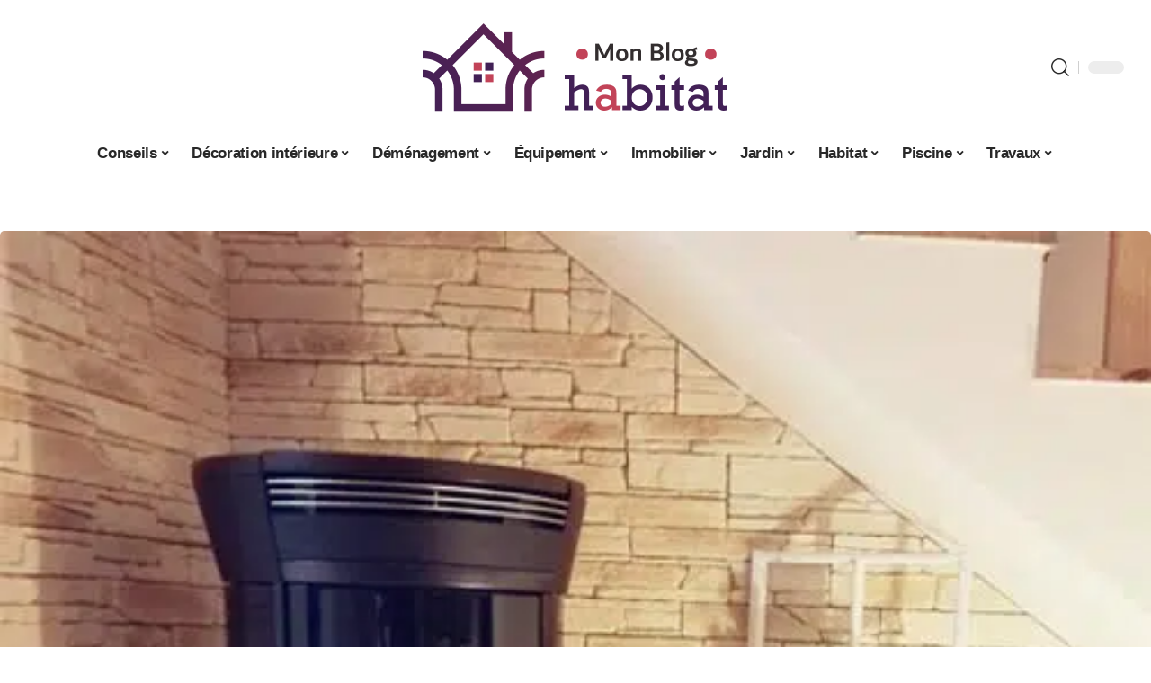

--- FILE ---
content_type: text/html; charset=UTF-8
request_url: https://www.monbloghabitat.com/comment-habiller-un-poele-a-bois/
body_size: 50856
content:
<!DOCTYPE html>
<html lang="fr-FR">
<head><meta charset="UTF-8"><script>if(navigator.userAgent.match(/MSIE|Internet Explorer/i)||navigator.userAgent.match(/Trident\/7\..*?rv:11/i)){var href=document.location.href;if(!href.match(/[?&]nowprocket/)){if(href.indexOf("?")==-1){if(href.indexOf("#")==-1){document.location.href=href+"?nowprocket=1"}else{document.location.href=href.replace("#","?nowprocket=1#")}}else{if(href.indexOf("#")==-1){document.location.href=href+"&nowprocket=1"}else{document.location.href=href.replace("#","&nowprocket=1#")}}}}</script><script>(()=>{class RocketLazyLoadScripts{constructor(){this.v="2.0.4",this.userEvents=["keydown","keyup","mousedown","mouseup","mousemove","mouseover","mouseout","touchmove","touchstart","touchend","touchcancel","wheel","click","dblclick","input"],this.attributeEvents=["onblur","onclick","oncontextmenu","ondblclick","onfocus","onmousedown","onmouseenter","onmouseleave","onmousemove","onmouseout","onmouseover","onmouseup","onmousewheel","onscroll","onsubmit"]}async t(){this.i(),this.o(),/iP(ad|hone)/.test(navigator.userAgent)&&this.h(),this.u(),this.l(this),this.m(),this.k(this),this.p(this),this._(),await Promise.all([this.R(),this.L()]),this.lastBreath=Date.now(),this.S(this),this.P(),this.D(),this.O(),this.M(),await this.C(this.delayedScripts.normal),await this.C(this.delayedScripts.defer),await this.C(this.delayedScripts.async),await this.T(),await this.F(),await this.j(),await this.A(),window.dispatchEvent(new Event("rocket-allScriptsLoaded")),this.everythingLoaded=!0,this.lastTouchEnd&&await new Promise(t=>setTimeout(t,500-Date.now()+this.lastTouchEnd)),this.I(),this.H(),this.U(),this.W()}i(){this.CSPIssue=sessionStorage.getItem("rocketCSPIssue"),document.addEventListener("securitypolicyviolation",t=>{this.CSPIssue||"script-src-elem"!==t.violatedDirective||"data"!==t.blockedURI||(this.CSPIssue=!0,sessionStorage.setItem("rocketCSPIssue",!0))},{isRocket:!0})}o(){window.addEventListener("pageshow",t=>{this.persisted=t.persisted,this.realWindowLoadedFired=!0},{isRocket:!0}),window.addEventListener("pagehide",()=>{this.onFirstUserAction=null},{isRocket:!0})}h(){let t;function e(e){t=e}window.addEventListener("touchstart",e,{isRocket:!0}),window.addEventListener("touchend",function i(o){o.changedTouches[0]&&t.changedTouches[0]&&Math.abs(o.changedTouches[0].pageX-t.changedTouches[0].pageX)<10&&Math.abs(o.changedTouches[0].pageY-t.changedTouches[0].pageY)<10&&o.timeStamp-t.timeStamp<200&&(window.removeEventListener("touchstart",e,{isRocket:!0}),window.removeEventListener("touchend",i,{isRocket:!0}),"INPUT"===o.target.tagName&&"text"===o.target.type||(o.target.dispatchEvent(new TouchEvent("touchend",{target:o.target,bubbles:!0})),o.target.dispatchEvent(new MouseEvent("mouseover",{target:o.target,bubbles:!0})),o.target.dispatchEvent(new PointerEvent("click",{target:o.target,bubbles:!0,cancelable:!0,detail:1,clientX:o.changedTouches[0].clientX,clientY:o.changedTouches[0].clientY})),event.preventDefault()))},{isRocket:!0})}q(t){this.userActionTriggered||("mousemove"!==t.type||this.firstMousemoveIgnored?"keyup"===t.type||"mouseover"===t.type||"mouseout"===t.type||(this.userActionTriggered=!0,this.onFirstUserAction&&this.onFirstUserAction()):this.firstMousemoveIgnored=!0),"click"===t.type&&t.preventDefault(),t.stopPropagation(),t.stopImmediatePropagation(),"touchstart"===this.lastEvent&&"touchend"===t.type&&(this.lastTouchEnd=Date.now()),"click"===t.type&&(this.lastTouchEnd=0),this.lastEvent=t.type,t.composedPath&&t.composedPath()[0].getRootNode()instanceof ShadowRoot&&(t.rocketTarget=t.composedPath()[0]),this.savedUserEvents.push(t)}u(){this.savedUserEvents=[],this.userEventHandler=this.q.bind(this),this.userEvents.forEach(t=>window.addEventListener(t,this.userEventHandler,{passive:!1,isRocket:!0})),document.addEventListener("visibilitychange",this.userEventHandler,{isRocket:!0})}U(){this.userEvents.forEach(t=>window.removeEventListener(t,this.userEventHandler,{passive:!1,isRocket:!0})),document.removeEventListener("visibilitychange",this.userEventHandler,{isRocket:!0}),this.savedUserEvents.forEach(t=>{(t.rocketTarget||t.target).dispatchEvent(new window[t.constructor.name](t.type,t))})}m(){const t="return false",e=Array.from(this.attributeEvents,t=>"data-rocket-"+t),i="["+this.attributeEvents.join("],[")+"]",o="[data-rocket-"+this.attributeEvents.join("],[data-rocket-")+"]",s=(e,i,o)=>{o&&o!==t&&(e.setAttribute("data-rocket-"+i,o),e["rocket"+i]=new Function("event",o),e.setAttribute(i,t))};new MutationObserver(t=>{for(const n of t)"attributes"===n.type&&(n.attributeName.startsWith("data-rocket-")||this.everythingLoaded?n.attributeName.startsWith("data-rocket-")&&this.everythingLoaded&&this.N(n.target,n.attributeName.substring(12)):s(n.target,n.attributeName,n.target.getAttribute(n.attributeName))),"childList"===n.type&&n.addedNodes.forEach(t=>{if(t.nodeType===Node.ELEMENT_NODE)if(this.everythingLoaded)for(const i of[t,...t.querySelectorAll(o)])for(const t of i.getAttributeNames())e.includes(t)&&this.N(i,t.substring(12));else for(const e of[t,...t.querySelectorAll(i)])for(const t of e.getAttributeNames())this.attributeEvents.includes(t)&&s(e,t,e.getAttribute(t))})}).observe(document,{subtree:!0,childList:!0,attributeFilter:[...this.attributeEvents,...e]})}I(){this.attributeEvents.forEach(t=>{document.querySelectorAll("[data-rocket-"+t+"]").forEach(e=>{this.N(e,t)})})}N(t,e){const i=t.getAttribute("data-rocket-"+e);i&&(t.setAttribute(e,i),t.removeAttribute("data-rocket-"+e))}k(t){Object.defineProperty(HTMLElement.prototype,"onclick",{get(){return this.rocketonclick||null},set(e){this.rocketonclick=e,this.setAttribute(t.everythingLoaded?"onclick":"data-rocket-onclick","this.rocketonclick(event)")}})}S(t){function e(e,i){let o=e[i];e[i]=null,Object.defineProperty(e,i,{get:()=>o,set(s){t.everythingLoaded?o=s:e["rocket"+i]=o=s}})}e(document,"onreadystatechange"),e(window,"onload"),e(window,"onpageshow");try{Object.defineProperty(document,"readyState",{get:()=>t.rocketReadyState,set(e){t.rocketReadyState=e},configurable:!0}),document.readyState="loading"}catch(t){console.log("WPRocket DJE readyState conflict, bypassing")}}l(t){this.originalAddEventListener=EventTarget.prototype.addEventListener,this.originalRemoveEventListener=EventTarget.prototype.removeEventListener,this.savedEventListeners=[],EventTarget.prototype.addEventListener=function(e,i,o){o&&o.isRocket||!t.B(e,this)&&!t.userEvents.includes(e)||t.B(e,this)&&!t.userActionTriggered||e.startsWith("rocket-")||t.everythingLoaded?t.originalAddEventListener.call(this,e,i,o):(t.savedEventListeners.push({target:this,remove:!1,type:e,func:i,options:o}),"mouseenter"!==e&&"mouseleave"!==e||t.originalAddEventListener.call(this,e,t.savedUserEvents.push,o))},EventTarget.prototype.removeEventListener=function(e,i,o){o&&o.isRocket||!t.B(e,this)&&!t.userEvents.includes(e)||t.B(e,this)&&!t.userActionTriggered||e.startsWith("rocket-")||t.everythingLoaded?t.originalRemoveEventListener.call(this,e,i,o):t.savedEventListeners.push({target:this,remove:!0,type:e,func:i,options:o})}}J(t,e){this.savedEventListeners=this.savedEventListeners.filter(i=>{let o=i.type,s=i.target||window;return e!==o||t!==s||(this.B(o,s)&&(i.type="rocket-"+o),this.$(i),!1)})}H(){EventTarget.prototype.addEventListener=this.originalAddEventListener,EventTarget.prototype.removeEventListener=this.originalRemoveEventListener,this.savedEventListeners.forEach(t=>this.$(t))}$(t){t.remove?this.originalRemoveEventListener.call(t.target,t.type,t.func,t.options):this.originalAddEventListener.call(t.target,t.type,t.func,t.options)}p(t){let e;function i(e){return t.everythingLoaded?e:e.split(" ").map(t=>"load"===t||t.startsWith("load.")?"rocket-jquery-load":t).join(" ")}function o(o){function s(e){const s=o.fn[e];o.fn[e]=o.fn.init.prototype[e]=function(){return this[0]===window&&t.userActionTriggered&&("string"==typeof arguments[0]||arguments[0]instanceof String?arguments[0]=i(arguments[0]):"object"==typeof arguments[0]&&Object.keys(arguments[0]).forEach(t=>{const e=arguments[0][t];delete arguments[0][t],arguments[0][i(t)]=e})),s.apply(this,arguments),this}}if(o&&o.fn&&!t.allJQueries.includes(o)){const e={DOMContentLoaded:[],"rocket-DOMContentLoaded":[]};for(const t in e)document.addEventListener(t,()=>{e[t].forEach(t=>t())},{isRocket:!0});o.fn.ready=o.fn.init.prototype.ready=function(i){function s(){parseInt(o.fn.jquery)>2?setTimeout(()=>i.bind(document)(o)):i.bind(document)(o)}return"function"==typeof i&&(t.realDomReadyFired?!t.userActionTriggered||t.fauxDomReadyFired?s():e["rocket-DOMContentLoaded"].push(s):e.DOMContentLoaded.push(s)),o([])},s("on"),s("one"),s("off"),t.allJQueries.push(o)}e=o}t.allJQueries=[],o(window.jQuery),Object.defineProperty(window,"jQuery",{get:()=>e,set(t){o(t)}})}P(){const t=new Map;document.write=document.writeln=function(e){const i=document.currentScript,o=document.createRange(),s=i.parentElement;let n=t.get(i);void 0===n&&(n=i.nextSibling,t.set(i,n));const c=document.createDocumentFragment();o.setStart(c,0),c.appendChild(o.createContextualFragment(e)),s.insertBefore(c,n)}}async R(){return new Promise(t=>{this.userActionTriggered?t():this.onFirstUserAction=t})}async L(){return new Promise(t=>{document.addEventListener("DOMContentLoaded",()=>{this.realDomReadyFired=!0,t()},{isRocket:!0})})}async j(){return this.realWindowLoadedFired?Promise.resolve():new Promise(t=>{window.addEventListener("load",t,{isRocket:!0})})}M(){this.pendingScripts=[];this.scriptsMutationObserver=new MutationObserver(t=>{for(const e of t)e.addedNodes.forEach(t=>{"SCRIPT"!==t.tagName||t.noModule||t.isWPRocket||this.pendingScripts.push({script:t,promise:new Promise(e=>{const i=()=>{const i=this.pendingScripts.findIndex(e=>e.script===t);i>=0&&this.pendingScripts.splice(i,1),e()};t.addEventListener("load",i,{isRocket:!0}),t.addEventListener("error",i,{isRocket:!0}),setTimeout(i,1e3)})})})}),this.scriptsMutationObserver.observe(document,{childList:!0,subtree:!0})}async F(){await this.X(),this.pendingScripts.length?(await this.pendingScripts[0].promise,await this.F()):this.scriptsMutationObserver.disconnect()}D(){this.delayedScripts={normal:[],async:[],defer:[]},document.querySelectorAll("script[type$=rocketlazyloadscript]").forEach(t=>{t.hasAttribute("data-rocket-src")?t.hasAttribute("async")&&!1!==t.async?this.delayedScripts.async.push(t):t.hasAttribute("defer")&&!1!==t.defer||"module"===t.getAttribute("data-rocket-type")?this.delayedScripts.defer.push(t):this.delayedScripts.normal.push(t):this.delayedScripts.normal.push(t)})}async _(){await this.L();let t=[];document.querySelectorAll("script[type$=rocketlazyloadscript][data-rocket-src]").forEach(e=>{let i=e.getAttribute("data-rocket-src");if(i&&!i.startsWith("data:")){i.startsWith("//")&&(i=location.protocol+i);try{const o=new URL(i).origin;o!==location.origin&&t.push({src:o,crossOrigin:e.crossOrigin||"module"===e.getAttribute("data-rocket-type")})}catch(t){}}}),t=[...new Map(t.map(t=>[JSON.stringify(t),t])).values()],this.Y(t,"preconnect")}async G(t){if(await this.K(),!0!==t.noModule||!("noModule"in HTMLScriptElement.prototype))return new Promise(e=>{let i;function o(){(i||t).setAttribute("data-rocket-status","executed"),e()}try{if(navigator.userAgent.includes("Firefox/")||""===navigator.vendor||this.CSPIssue)i=document.createElement("script"),[...t.attributes].forEach(t=>{let e=t.nodeName;"type"!==e&&("data-rocket-type"===e&&(e="type"),"data-rocket-src"===e&&(e="src"),i.setAttribute(e,t.nodeValue))}),t.text&&(i.text=t.text),t.nonce&&(i.nonce=t.nonce),i.hasAttribute("src")?(i.addEventListener("load",o,{isRocket:!0}),i.addEventListener("error",()=>{i.setAttribute("data-rocket-status","failed-network"),e()},{isRocket:!0}),setTimeout(()=>{i.isConnected||e()},1)):(i.text=t.text,o()),i.isWPRocket=!0,t.parentNode.replaceChild(i,t);else{const i=t.getAttribute("data-rocket-type"),s=t.getAttribute("data-rocket-src");i?(t.type=i,t.removeAttribute("data-rocket-type")):t.removeAttribute("type"),t.addEventListener("load",o,{isRocket:!0}),t.addEventListener("error",i=>{this.CSPIssue&&i.target.src.startsWith("data:")?(console.log("WPRocket: CSP fallback activated"),t.removeAttribute("src"),this.G(t).then(e)):(t.setAttribute("data-rocket-status","failed-network"),e())},{isRocket:!0}),s?(t.fetchPriority="high",t.removeAttribute("data-rocket-src"),t.src=s):t.src="data:text/javascript;base64,"+window.btoa(unescape(encodeURIComponent(t.text)))}}catch(i){t.setAttribute("data-rocket-status","failed-transform"),e()}});t.setAttribute("data-rocket-status","skipped")}async C(t){const e=t.shift();return e?(e.isConnected&&await this.G(e),this.C(t)):Promise.resolve()}O(){this.Y([...this.delayedScripts.normal,...this.delayedScripts.defer,...this.delayedScripts.async],"preload")}Y(t,e){this.trash=this.trash||[];let i=!0;var o=document.createDocumentFragment();t.forEach(t=>{const s=t.getAttribute&&t.getAttribute("data-rocket-src")||t.src;if(s&&!s.startsWith("data:")){const n=document.createElement("link");n.href=s,n.rel=e,"preconnect"!==e&&(n.as="script",n.fetchPriority=i?"high":"low"),t.getAttribute&&"module"===t.getAttribute("data-rocket-type")&&(n.crossOrigin=!0),t.crossOrigin&&(n.crossOrigin=t.crossOrigin),t.integrity&&(n.integrity=t.integrity),t.nonce&&(n.nonce=t.nonce),o.appendChild(n),this.trash.push(n),i=!1}}),document.head.appendChild(o)}W(){this.trash.forEach(t=>t.remove())}async T(){try{document.readyState="interactive"}catch(t){}this.fauxDomReadyFired=!0;try{await this.K(),this.J(document,"readystatechange"),document.dispatchEvent(new Event("rocket-readystatechange")),await this.K(),document.rocketonreadystatechange&&document.rocketonreadystatechange(),await this.K(),this.J(document,"DOMContentLoaded"),document.dispatchEvent(new Event("rocket-DOMContentLoaded")),await this.K(),this.J(window,"DOMContentLoaded"),window.dispatchEvent(new Event("rocket-DOMContentLoaded"))}catch(t){console.error(t)}}async A(){try{document.readyState="complete"}catch(t){}try{await this.K(),this.J(document,"readystatechange"),document.dispatchEvent(new Event("rocket-readystatechange")),await this.K(),document.rocketonreadystatechange&&document.rocketonreadystatechange(),await this.K(),this.J(window,"load"),window.dispatchEvent(new Event("rocket-load")),await this.K(),window.rocketonload&&window.rocketonload(),await this.K(),this.allJQueries.forEach(t=>t(window).trigger("rocket-jquery-load")),await this.K(),this.J(window,"pageshow");const t=new Event("rocket-pageshow");t.persisted=this.persisted,window.dispatchEvent(t),await this.K(),window.rocketonpageshow&&window.rocketonpageshow({persisted:this.persisted})}catch(t){console.error(t)}}async K(){Date.now()-this.lastBreath>45&&(await this.X(),this.lastBreath=Date.now())}async X(){return document.hidden?new Promise(t=>setTimeout(t)):new Promise(t=>requestAnimationFrame(t))}B(t,e){return e===document&&"readystatechange"===t||(e===document&&"DOMContentLoaded"===t||(e===window&&"DOMContentLoaded"===t||(e===window&&"load"===t||e===window&&"pageshow"===t)))}static run(){(new RocketLazyLoadScripts).t()}}RocketLazyLoadScripts.run()})();</script>
    
    <meta http-equiv="X-UA-Compatible" content="IE=edge">
    <meta name="viewport" content="width=device-width, initial-scale=1">
    <link rel="profile" href="https://gmpg.org/xfn/11">
	<meta name='robots' content='index, follow, max-image-preview:large, max-snippet:-1, max-video-preview:-1' />
            <link rel="apple-touch-icon" href="https://www.monbloghabitat.com/wp-content/uploads/monbloghabitat.com-512x512_2.png"/>
		            <meta name="msapplication-TileColor" content="#ffffff">
            <meta name="msapplication-TileImage" content="https://www.monbloghabitat.com/wp-content/uploads/monbloghabitat.com-512x512_2.png"/>
		<meta http-equiv="Content-Security-Policy" content="upgrade-insecure-requests">

	<!-- This site is optimized with the Yoast SEO plugin v26.7 - https://yoast.com/wordpress/plugins/seo/ -->
	<title>Comment habiller un poêle à bois ? - Mon Blog Habitat</title>
<style id="wpr-usedcss">img:is([sizes=auto i],[sizes^="auto," i]){contain-intrinsic-size:3000px 1500px}.block-wrap>.block-inner>.p-grid,.block-wrap>.block-inner>.p-wrap,.entry-content,.footer-wrap,.mega-dropdown,.ruby-table-contents,.swiper-container,.swiper-wrapper .p-wrap,.widget{contain:style layout}body,html{font-family:-apple-system,BlinkMacSystemFont,"Segoe UI",Roboto,Helvetica,Arial,sans-serif,"Apple Color Emoji","Segoe UI Emoji","Segoe UI Symbol"!important}a,address,article,code,div,dl,dt,em,fieldset,figcaption,footer,form,h1,h2,h3,h5,header,label,legend,li,main,nav,p,section,span,strong,time,tr,ul{font-family:inherit}img.emoji{display:inline!important;border:none!important;box-shadow:none!important;height:1em!important;width:1em!important;margin:0 .07em!important;vertical-align:-.1em!important;background:0 0!important;padding:0!important}:root{--direction-multiplier:1}body.rtl{--direction-multiplier:-1}.elementor-screen-only{height:1px;margin:-1px;overflow:hidden;padding:0;position:absolute;top:-10000em;width:1px;clip:rect(0,0,0,0);border:0}.elementor *,.elementor :after,.elementor :before{box-sizing:border-box}.elementor a{box-shadow:none;text-decoration:none}.elementor img{border:none;border-radius:0;box-shadow:none;height:auto;max-width:100%}.elementor .elementor-widget:not(.elementor-widget-text-editor):not(.elementor-widget-theme-post-content) figure{margin:0}.elementor iframe,.elementor object,.elementor video{border:none;line-height:1;margin:0;max-width:100%;width:100%}.elementor-element{--flex-direction:initial;--flex-wrap:initial;--justify-content:initial;--align-items:initial;--align-content:initial;--gap:initial;--flex-basis:initial;--flex-grow:initial;--flex-shrink:initial;--order:initial;--align-self:initial;align-self:var(--align-self);flex-basis:var(--flex-basis);flex-grow:var(--flex-grow);flex-shrink:var(--flex-shrink);order:var(--order)}.elementor-element:where(.e-con-full,.elementor-widget){align-content:var(--align-content);align-items:var(--align-items);flex-direction:var(--flex-direction);flex-wrap:var(--flex-wrap);gap:var(--row-gap) var(--column-gap);justify-content:var(--justify-content)}.elementor-invisible{visibility:hidden}:root{--page-title-display:block}.elementor-widget-wrap{align-content:flex-start;flex-wrap:wrap;position:relative;width:100%}.elementor:not(.elementor-bc-flex-widget) .elementor-widget-wrap{display:flex}.elementor-widget-wrap>.elementor-element{width:100%}.elementor-widget-wrap.e-swiper-container{width:calc(100% - (var(--e-column-margin-left,0px) + var(--e-column-margin-right,0px)))}.elementor-widget{position:relative}.elementor-widget:not(:last-child){margin-block-end:var(--kit-widget-spacing,20px)}@media (min-width:1025px){#elementor-device-mode:after{content:"desktop"}}@media (min-width:-1){#elementor-device-mode:after{content:"widescreen"}}@media (max-width:-1){#elementor-device-mode:after{content:"laptop";content:"tablet_extra"}}@media (max-width:1024px){#elementor-device-mode:after{content:"tablet"}}@media (max-width:-1){#elementor-device-mode:after{content:"mobile_extra"}}@media (prefers-reduced-motion:no-preference){html{scroll-behavior:smooth}}.e-con{--border-radius:0;--border-top-width:0px;--border-right-width:0px;--border-bottom-width:0px;--border-left-width:0px;--border-style:initial;--border-color:initial;--container-widget-width:100%;--container-widget-height:initial;--container-widget-flex-grow:0;--container-widget-align-self:initial;--content-width:min(100%,var(--container-max-width,1140px));--width:100%;--min-height:initial;--height:auto;--text-align:initial;--margin-top:0px;--margin-right:0px;--margin-bottom:0px;--margin-left:0px;--padding-top:var(--container-default-padding-top,10px);--padding-right:var(--container-default-padding-right,10px);--padding-bottom:var(--container-default-padding-bottom,10px);--padding-left:var(--container-default-padding-left,10px);--position:relative;--z-index:revert;--overflow:visible;--gap:var(--widgets-spacing,20px);--row-gap:var(--widgets-spacing-row,20px);--column-gap:var(--widgets-spacing-column,20px);--overlay-mix-blend-mode:initial;--overlay-opacity:1;--overlay-transition:0.3s;--e-con-grid-template-columns:repeat(3,1fr);--e-con-grid-template-rows:repeat(2,1fr);border-radius:var(--border-radius);height:var(--height);min-height:var(--min-height);min-width:0;overflow:var(--overflow);position:var(--position);width:var(--width);z-index:var(--z-index);--flex-wrap-mobile:wrap}.e-con:where(:not(.e-div-block-base)){transition:background var(--background-transition,.3s),border var(--border-transition,.3s),box-shadow var(--border-transition,.3s),transform var(--e-con-transform-transition-duration,.4s)}.e-con{--margin-block-start:var(--margin-top);--margin-block-end:var(--margin-bottom);--margin-inline-start:var(--margin-left);--margin-inline-end:var(--margin-right);--padding-inline-start:var(--padding-left);--padding-inline-end:var(--padding-right);--padding-block-start:var(--padding-top);--padding-block-end:var(--padding-bottom);--border-block-start-width:var(--border-top-width);--border-block-end-width:var(--border-bottom-width);--border-inline-start-width:var(--border-left-width);--border-inline-end-width:var(--border-right-width)}body.rtl .e-con{--padding-inline-start:var(--padding-right);--padding-inline-end:var(--padding-left);--margin-inline-start:var(--margin-right);--margin-inline-end:var(--margin-left);--border-inline-start-width:var(--border-right-width);--border-inline-end-width:var(--border-left-width)}.e-con{margin-block-end:var(--margin-block-end);margin-block-start:var(--margin-block-start);margin-inline-end:var(--margin-inline-end);margin-inline-start:var(--margin-inline-start);padding-inline-end:var(--padding-inline-end);padding-inline-start:var(--padding-inline-start)}.e-con.e-flex{--flex-direction:column;--flex-basis:auto;--flex-grow:0;--flex-shrink:1;flex:var(--flex-grow) var(--flex-shrink) var(--flex-basis)}.e-con-full,.e-con>.e-con-inner{padding-block-end:var(--padding-block-end);padding-block-start:var(--padding-block-start);text-align:var(--text-align)}.e-con-full.e-flex,.e-con.e-flex>.e-con-inner{flex-direction:var(--flex-direction)}.e-con,.e-con>.e-con-inner{display:var(--display)}.e-con-boxed.e-flex{align-content:normal;align-items:normal;flex-direction:column;flex-wrap:nowrap;justify-content:normal}.e-con-boxed{gap:initial;text-align:initial}.e-con.e-flex>.e-con-inner{align-content:var(--align-content);align-items:var(--align-items);align-self:auto;flex-basis:auto;flex-grow:1;flex-shrink:1;flex-wrap:var(--flex-wrap);justify-content:var(--justify-content)}.e-con>.e-con-inner{gap:var(--row-gap) var(--column-gap);height:100%;margin:0 auto;max-width:var(--content-width);padding-inline-end:0;padding-inline-start:0;width:100%}:is(.elementor-section-wrap,[data-elementor-id])>.e-con{--margin-left:auto;--margin-right:auto;max-width:min(100%,var(--width))}.e-con .elementor-widget.elementor-widget{margin-block-end:0}.e-con:before,.e-con>.elementor-motion-effects-container>.elementor-motion-effects-layer:before{border-block-end-width:var(--border-block-end-width);border-block-start-width:var(--border-block-start-width);border-color:var(--border-color);border-inline-end-width:var(--border-inline-end-width);border-inline-start-width:var(--border-inline-start-width);border-radius:var(--border-radius);border-style:var(--border-style);content:var(--background-overlay);display:block;height:max(100% + var(--border-top-width) + var(--border-bottom-width),100%);left:calc(0px - var(--border-left-width));mix-blend-mode:var(--overlay-mix-blend-mode);opacity:var(--overlay-opacity);position:absolute;top:calc(0px - var(--border-top-width));transition:var(--overlay-transition,.3s);width:max(100% + var(--border-left-width) + var(--border-right-width),100%)}.e-con:before{transition:background var(--overlay-transition,.3s),border-radius var(--border-transition,.3s),opacity var(--overlay-transition,.3s)}.e-con .elementor-widget{min-width:0}.e-con .elementor-widget.e-widget-swiper{width:100%}.e-con>.e-con-inner>.elementor-widget>.elementor-widget-container,.e-con>.elementor-widget>.elementor-widget-container{height:100%}.e-con.e-con>.e-con-inner>.elementor-widget,.elementor.elementor .e-con>.elementor-widget{max-width:100%}.e-con .elementor-widget:not(:last-child){--kit-widget-spacing:0px}@media (max-width:767px){#elementor-device-mode:after{content:"mobile"}.e-con.e-flex{--width:100%;--flex-wrap:var(--flex-wrap-mobile)}}.elementor-element:where(:not(.e-con)):where(:not(.e-div-block-base)) .elementor-widget-container,.elementor-element:where(:not(.e-con)):where(:not(.e-div-block-base)):not(:has(.elementor-widget-container)){transition:background .3s,border .3s,border-radius .3s,box-shadow .3s,transform var(--e-transform-transition-duration,.4s)}.animated{animation-duration:1.25s}.animated.infinite{animation-iteration-count:infinite}.animated.reverse{animation-direction:reverse;animation-fill-mode:forwards}@media (prefers-reduced-motion:reduce){.animated{animation:none!important}html *{transition-delay:0s!important;transition-duration:0s!important}}.elementor-kit-5095{--e-global-color-primary:#6EC1E4;--e-global-color-secondary:#54595F;--e-global-color-text:#7A7A7A;--e-global-color-accent:#61CE70;--e-global-typography-primary-font-family:"Roboto";--e-global-typography-primary-font-weight:600;--e-global-typography-secondary-font-family:"Roboto Slab";--e-global-typography-secondary-font-weight:400;--e-global-typography-text-font-family:"Roboto";--e-global-typography-text-font-weight:400;--e-global-typography-accent-font-family:"Roboto";--e-global-typography-accent-font-weight:500}.e-con{--container-max-width:1140px}.elementor-widget:not(:last-child){margin-block-end:20px}.elementor-element{--widgets-spacing:20px 20px;--widgets-spacing-row:20px;--widgets-spacing-column:20px}h1.entry-title{display:var(--page-title-display)}@media(max-width:1024px){.e-con{--container-max-width:1024px}}@media(max-width:767px){.e-con{--container-max-width:767px}}.elementor-5097 .elementor-element.elementor-element-4327eb5a{--display:flex;--flex-direction:row;--container-widget-width:initial;--container-widget-height:100%;--container-widget-flex-grow:1;--container-widget-align-self:stretch;--flex-wrap-mobile:wrap}.elementor-5097 .elementor-element.elementor-element-d3031f8{--display:flex;--gap:8px 0px;--row-gap:8px;--column-gap:0px;--padding-top:0px;--padding-bottom:0px;--padding-left:0px;--padding-right:24px}.elementor-5097 .elementor-element.elementor-element-73a9602f{--display:flex;--flex-direction:row;--container-widget-width:initial;--container-widget-height:100%;--container-widget-flex-grow:1;--container-widget-align-self:stretch;--flex-wrap-mobile:wrap;--margin-top:0px;--margin-bottom:0px;--margin-left:0px;--margin-right:0px;--padding-top:0px;--padding-bottom:0px;--padding-left:0px;--padding-right:0px}.elementor-5097 .elementor-element.elementor-element-74fcf11d{--display:flex;--gap:0px 0px;--row-gap:0px;--column-gap:0px;--margin-top:0px;--margin-bottom:0px;--margin-left:0px;--margin-right:0px;--padding-top:0px;--padding-bottom:0px;--padding-left:0px;--padding-right:0px}.elementor-5097 .elementor-element.elementor-element-4d017e92>.elementor-widget-container{margin:0;padding:0}.elementor-5097 .elementor-element.elementor-element-771a9398{--display:flex;--justify-content:center;--padding-top:0px;--padding-bottom:0px;--padding-left:0px;--padding-right:0px}.elementor-5097 .elementor-element.elementor-element-2605272a>.elementor-widget-container{margin:0 0 -12px}.elementor-5097 .elementor-element.elementor-element-37bd4df9>.elementor-widget-container{margin:0}.elementor-5097 .elementor-element.elementor-element-3a107610{--display:flex;--gap:8px 8px;--row-gap:8px;--column-gap:8px;--padding-top:0px;--padding-bottom:0px;--padding-left:0px;--padding-right:0px}@media(min-width:768px){.elementor-5097 .elementor-element.elementor-element-d3031f8{--width:70%}.elementor-5097 .elementor-element.elementor-element-74fcf11d{--width:35%}.elementor-5097 .elementor-element.elementor-element-771a9398{--width:65%}.elementor-5097 .elementor-element.elementor-element-3a107610{--width:30%}}:root{--effect:all .25s cubic-bezier(0.32, 0.74, 0.57, 1);--timing:cubic-bezier(0.32, 0.74, 0.57, 1);--shadow-12:#0000001f;--shadow-2:#00000005;--round-3:3px;--height-34:34px;--height-40:40px;--padding-40:0 40px;--round-5:5px;--round-7:7px;--shadow-7:#00000012;--dark-accent:#191c20;--dark-accent-0:#191c2000;--dark-accent-90:#191c20f2;--meta-b-family:inherit;--meta-b-fcolor:#282828;--meta-b-fspace:normal;--meta-b-fstyle:normal;--meta-b-fweight:600;--meta-b-transform:none;--nav-bg:#fff;--subnav-bg:#fff;--indicator-bg-from:#ff0084;--nav-bg-from:#fff;--subnav-bg-from:#fff;--indicator-bg-to:#2c2cf8;--nav-bg-to:#fff;--subnav-bg-to:#fff;--bottom-border-color:var(--flex-gray-20);--column-border-color:var(--flex-gray-20);--audio-color:#ffa052;--excerpt-color:#666;--g-color:#ff184e;--gallery-color:#729dff;--heading-color:var(--body-fcolor);--nav-color:#282828;--privacy-color:#fff;--review-color:#ffc300;--subnav-color:#282828;--video-color:#ffc300;--nav-color-10:#28282820;--subnav-color-10:#28282820;--g-color-90:#ff184ee6;--absolute-dark:#242424;--body-family:'Oxygen',sans-serif;--btn-family:'Encode Sans Condensed',sans-serif;--cat-family:'Oxygen',sans-serif;--dwidgets-family:'Oxygen',sans-serif;--h1-family:'Encode Sans Condensed',sans-serif;--h2-family:'Encode Sans Condensed',sans-serif;--h3-family:'Encode Sans Condensed',sans-serif;--h4-family:'Encode Sans Condensed',sans-serif;--h5-family:'Encode Sans Condensed',sans-serif;--h6-family:'Encode Sans Condensed',sans-serif;--input-family:'Encode Sans Condensed',sans-serif;--menu-family:'Encode Sans Condensed',sans-serif;--meta-family:'Encode Sans Condensed',sans-serif;--submenu-family:'Encode Sans Condensed',sans-serif;--tagline-family:'Encode Sans Condensed',sans-serif;--body-fcolor:#282828;--btn-fcolor:inherit;--h1-fcolor:inherit;--h2-fcolor:inherit;--h3-fcolor:inherit;--h4-fcolor:inherit;--h5-fcolor:inherit;--h6-fcolor:inherit;--input-fcolor:inherit;--meta-fcolor:#666;--tagline-fcolor:inherit;--body-fsize:16px;--btn-fsize:12px;--cat-fsize:10px;--dwidgets-fsize:13px;--excerpt-fsize:14px;--h1-fsize:40px;--h2-fsize:28px;--h3-fsize:22px;--h4-fsize:16px;--h5-fsize:14px;--h6-fsize:13px;--headline-fsize:45px;--input-fsize:14px;--menu-fsize:17px;--meta-fsize:13px;--submenu-fsize:13px;--tagline-fsize:28px;--body-fspace:normal;--btn-fspace:normal;--cat-fspace:.07em;--dwidgets-fspace:0;--h1-fspace:normal;--h2-fspace:normal;--h3-fspace:normal;--h4-fspace:normal;--h5-fspace:normal;--h6-fspace:normal;--input-fspace:normal;--menu-fspace:-.02em;--meta-fspace:normal;--submenu-fspace:-.02em;--tagline-fspace:normal;--body-fstyle:normal;--btn-fstyle:normal;--cat-fstyle:normal;--dwidgets-fstyle:normal;--h1-fstyle:normal;--h2-fstyle:normal;--h3-fstyle:normal;--h4-fstyle:normal;--h5-fstyle:normal;--h6-fstyle:normal;--input-fstyle:normal;--menu-fstyle:normal;--meta-fstyle:normal;--submenu-fstyle:normal;--tagline-fstyle:normal;--body-fweight:400;--btn-fweight:700;--cat-fweight:700;--dwidgets-fweight:600;--h1-fweight:700;--h2-fweight:700;--h3-fweight:700;--h4-fweight:700;--h5-fweight:700;--h6-fweight:600;--input-fweight:400;--menu-fweight:600;--meta-fweight:400;--submenu-fweight:500;--tagline-fweight:400;--flex-gray-15:#88888826;--flex-gray-20:#88888833;--flex-gray-40:#88888866;--flex-gray-7:#88888812;--indicator-height:4px;--nav-height:60px;--absolute-light:#ddd;--solid-light:#fafafa;--em-mini:.8em;--rem-mini:.8rem;--transparent-nav-color:#fff;--swiper-navigation-size:44px;--tagline-s-fsize:22px;--em-small:.92em;--rem-small:.92rem;--bottom-spacing:35px;--box-spacing:5%;--el-spacing:12px;--heading-sub-color:var(--g-color);--body-transform:none;--btn-transform:none;--cat-transform:uppercase;--dwidgets-transform:none;--h1-transform:none;--h2-transform:none;--h3-transform:none;--h4-transform:none;--h5-transform:none;--h6-transform:none;--input-transform:none;--menu-transform:none;--meta-transform:none;--submenu-transform:none;--tagline-transform:none;--absolute-white:#fff;--solid-white:#fff;--absolute-white-0:#ffffff00;--absolute-white-90:#fffffff2;--max-width-wo-sb:100%}.light-scheme,[data-theme=dark]{--shadow-12:#00000066;--shadow-2:#00000033;--shadow-7:#0000004d;--dark-accent:#0e0f12;--dark-accent-0:#0e0f1200;--dark-accent-90:#0e0f12f2;--meta-b-fcolor:#fff;--nav-bg:#131518;--subnav-bg:#191c20;--nav-bg-from:#131518;--subnav-bg-from:#191c20;--nav-bg-to:#131518;--subnav-bg-to:#191c20;--bcrumb-color:#fff;--excerpt-color:#ddd;--heading-color:var(--body-fcolor);--nav-color:#fff;--subnav-color:#fff;--nav-color-10:#ffffff15;--subnav-color-10:#ffffff15;--body-fcolor:#fff;--h1-fcolor:#fff;--h2-fcolor:#fff;--h3-fcolor:#fff;--h4-fcolor:#fff;--h5-fcolor:#fff;--h6-fcolor:#fff;--headline-fcolor:#fff;--input-fcolor:#fff;--meta-fcolor:#bbb;--tagline-fcolor:#fff;--flex-gray-15:#88888840;--flex-gray-20:#8888884d;--flex-gray-7:#88888818;--solid-light:#333;--heading-sub-color:var(--g-color);--solid-white:#191c20}body .light-scheme [data-mode=default],body:not([data-theme=dark]) [data-mode=dark],body[data-theme=dark] [data-mode=default]{display:none!important}body .light-scheme [data-mode=dark]{display:inherit!important}.light-scheme input::placeholder,[data-theme=dark] input::placeholder{color:var(--absolute-light)}a,address,body,caption,code,div,dl,dt,em,fieldset,form,h1,h2,h3,h5,html,iframe,label,legend,li,object,p,s,span,strong,table,tbody,tr,tt,ul{font-family:inherit;font-size:100%;font-weight:inherit;font-style:inherit;line-height:inherit;margin:0;padding:0;vertical-align:baseline;border:0;outline:0}html{font-size:var(--body-fsize);overflow-x:hidden;-ms-text-size-adjust:100%;-webkit-text-size-adjust:100%;text-size-adjust:100%}body{font-family:var(--body-family);font-size:var(--body-fsize);font-weight:var(--body-fweight);font-style:var(--body-fstyle);line-height:1.7;display:block;margin:0;letter-spacing:var(--body-fspace);text-transform:var(--body-transform);color:var(--body-fcolor);background-color:var(--solid-white)}body.rtl{direction:rtl}*{-moz-box-sizing:border-box;-webkit-box-sizing:border-box;box-sizing:border-box}:after,:before{-moz-box-sizing:border-box;-webkit-box-sizing:border-box;box-sizing:border-box}.site{position:relative;display:block}.site *{-webkit-font-smoothing:antialiased;-moz-osx-font-smoothing:grayscale;text-rendering:optimizeLegibility}.site-outer{position:relative;display:block;max-width:100%;background-color:var(--solid-white)}.top-spacing .site-outer{-webkit-transition:margin .5s var(--timing);transition:margin .5s var(--timing)}.site-wrap{position:relative;display:block;margin:0;padding:0}.site-wrap{z-index:1;min-height:45vh}button,input{overflow:visible}canvas,progress,video{display:inline-block}progress{vertical-align:baseline}[type=checkbox],[type=radio],legend{box-sizing:border-box;padding:0}figure{display:block;margin:0}em{font-weight:400;font-style:italic}dt{font-weight:700}address{font-style:italic}code{font-family:monospace,monospace;font-size:.9em}a{text-decoration:none;color:inherit;background-color:transparent}strong{font-weight:700}code{font-family:Courier,monospace;padding:5px;background-color:var(--flex-gray-7)}img{max-width:100%;height:auto;vertical-align:middle;border-style:none;-webkit-object-fit:cover;object-fit:cover}svg:not(:root){overflow:hidden}button,input,optgroup,select,textarea{text-transform:none;color:inherit;outline:0!important}select{line-height:22px;position:relative;max-width:100%;padding:10px;border-color:var(--flex-gray-15);border-radius:var(--round-5);outline:0!important;background:url('data:image/svg+xml;utf8,<svg xmlns="http://www.w3.org/2000/svg" viewBox="0 0 24 24"><path d="M12 15a1 1 0 0 1-.707-.293l-3-3a1 1 0 0 1 1.414-1.414L12 12.586l2.293-2.293a1 1 0 0 1 1.414 1.414l-3 3A1 1 0 0 1 12 15z"/></svg>') right 5px top 50% no-repeat;background-size:22px;-moz-appearance:none;-webkit-appearance:none;appearance:none}select option{background-color:var(--solid-white)}[type=reset],[type=submit],button,html [type=button]{-webkit-appearance:button}[type=button]::-moz-focus-inner,[type=reset]::-moz-focus-inner,[type=submit]::-moz-focus-inner,button::-moz-focus-inner{padding:0;border-style:none}[type=button]:-moz-focusring,[type=reset]:-moz-focusring,[type=submit]:-moz-focusring,button:-moz-focusring{outline:ButtonText dotted 1px}fieldset{padding:0}legend{font-weight:700;display:table;max-width:100%;white-space:normal;color:inherit}textarea{overflow:auto}[type=number]::-webkit-inner-spin-button,[type=number]::-webkit-outer-spin-button{height:auto}[type=search]::-webkit-search-cancel-button,[type=search]::-webkit-search-decoration{-webkit-appearance:none}::-webkit-file-upload-button{font:inherit;-webkit-appearance:button}[hidden],template{display:none}.clearfix:after,.clearfix:before{display:table;clear:both;content:' '}.hidden{display:none}input:disabled,select:disabled,textarea:disabled{opacity:.5;background-color:#ffcb3330}h1{font-family:var(--h1-family);font-size:var(--h1-fsize);font-weight:var(--h1-fweight);font-style:var(--h1-fstyle);line-height:var(--h1-fheight, 1.2);letter-spacing:var(--h1-fspace);text-transform:var(--h1-transform)}h1{color:var(--h1-fcolor)}h2{font-family:var(--h2-family);font-size:var(--h2-fsize);font-weight:var(--h2-fweight);font-style:var(--h2-fstyle);line-height:var(--h2-fheight, 1.25);letter-spacing:var(--h2-fspace);text-transform:var(--h2-transform)}h2{color:var(--h2-fcolor)}.h3,h3{font-family:var(--h3-family);font-size:var(--h3-fsize);font-weight:var(--h3-fweight);font-style:var(--h3-fstyle);line-height:var(--h3-fheight, 1.3);letter-spacing:var(--h3-fspace);text-transform:var(--h3-transform)}h3{color:var(--h3-fcolor)}.h4{font-family:var(--h4-family);font-size:var(--h4-fsize);font-weight:var(--h4-fweight);font-style:var(--h4-fstyle);line-height:var(--h4-fheight, 1.45);letter-spacing:var(--h4-fspace);text-transform:var(--h4-transform)}.h5,h5{font-family:var(--h5-family);font-size:var(--h5-fsize);font-weight:var(--h5-fweight);font-style:var(--h5-fstyle);line-height:var(--h5-fheight, 1.5);letter-spacing:var(--h5-fspace);text-transform:var(--h5-transform)}h5{color:var(--h5-fcolor)}.p-categories{font-family:var(--cat-family);font-size:var(--cat-fsize);font-weight:var(--cat-fweight);font-style:var(--cat-fstyle);letter-spacing:var(--cat-fspace);text-transform:var(--cat-transform)}.is-meta,.user-form label{font-family:var(--meta-family);font-size:var(--meta-fsize);font-weight:var(--meta-fweight);font-style:var(--meta-fstyle);letter-spacing:var(--meta-fspace);text-transform:var(--meta-transform)}.tipsy-inner{font-family:var(--meta-family);font-weight:var(--meta-fweight);font-style:var(--meta-fstyle);letter-spacing:var(--meta-fspace);text-transform:var(--meta-transform);color:var(--meta-fcolor)}figcaption{font-family:var(--meta-family);font-size:var(--meta-fsize);font-weight:var(--meta-fweight);font-style:var(--meta-fstyle);letter-spacing:var(--meta-fspace);text-transform:var(--meta-transform)}.is-meta{color:var(--meta-fcolor)}input[type=email],input[type=number],input[type=password],input[type=search],input[type=text],input[type=url],textarea{font-family:var(--input-family);font-size:var(--input-fsize);font-weight:var(--input-fweight);font-style:var(--input-fstyle);line-height:1.5;letter-spacing:var(--input-fspace);text-transform:var(--input-transform);color:var(--input-fcolor)}textarea{font-size:var(--input-fsize)!important}.button,a.comment-reply-link,a.show-post-comment,button,input[type=submit]{font-family:var(--btn-family);font-size:var(--btn-fsize);font-weight:var(--btn-fweight);font-style:var(--btn-fstyle);letter-spacing:var(--btn-fspace);text-transform:var(--btn-transform)}.main-menu>li>a{font-family:var(--menu-family);font-size:var(--menu-fsize);font-weight:var(--menu-fweight);font-style:var(--menu-fstyle);line-height:1.5;letter-spacing:var(--menu-fspace);text-transform:var(--menu-transform)}.mobile-menu>li>a{font-family:'Encode Sans Condensed',sans-serif;font-size:1.1rem;font-weight:400;font-style:normal;line-height:1.5;letter-spacing:-.02em;text-transform:none}.mobile-qview a{font-family:'Encode Sans Condensed',sans-serif;font-size:16px;font-weight:600;font-style:normal;letter-spacing:-.02em;text-transform:none}.s-title{font-family:var(--headline-family,var(--h1-family));font-size:var(--headline-fsize, var(--h1-fsize));font-weight:var(--headline-fweight,var(--h1-fweight));font-style:var(--headline-fstyle,var(--h1-fstyle));letter-spacing:var(--headline-fspace, var(--h1-fspace));text-transform:var(--headline-transform,var(--h1-transform));color:var(--headline-fcolor,var(--h1-fcolor))}.s-title:not(.fw-headline){font-size:var(--headline-s-fsize, var(--h1-fsize))}.heading-title>*{font-family:var(--heading-family,inherit);font-size:var(--heading-fsize, inherit);font-weight:var(--heading-fweight,inherit);font-style:var(--heading-fstyle,inherit);letter-spacing:var(--heading-fspace, inherit);text-transform:var(--heading-transform,inherit)}.description-text{font-size:var(--excerpt-fsize)}.p-wrap .entry-summary{font-family:var(--excerpt-family,inherit);font-size:var(--excerpt-fsize);font-weight:var(--excerpt-fweight,inherit);font-style:var(--excerpt-fstyle,inherit);letter-spacing:var(--excerpt-fspace, inherit);text-transform:var(--excerpt-transform,inherit);color:var(--excerpt-color);column-count:var(--excerpt-columns,1);column-gap:var(--excerpt-gap,1.5em)}input[type=email],input[type=number],input[type=password],input[type=search],input[type=text],input[type=url]{line-height:22px;max-width:100%;padding:10px 20px;-webkit-transition:var(--effect);transition:var(--effect);white-space:nowrap;border:none;border-radius:var(--round-3);outline:0!important;background-color:var(--flex-gray-7);-webkit-box-shadow:none!important;box-shadow:none!important}button{cursor:pointer;border:none;border-radius:var(--round-3);outline:0!important;-webkit-box-shadow:none;box-shadow:none}.button,.entry-content button,input[type=submit]:not(.search-submit){line-height:var(--height-40);padding:var(--padding-40);cursor:pointer;-webkit-transition:var(--effect);transition:var(--effect);white-space:nowrap;color:var(--absolute-white);border:none;border-radius:var(--round-3);outline:0!important;background:var(--g-color);-webkit-box-shadow:none;box-shadow:none}.entry-content button:hover,input[type=submit]:not(.search-submit):hover{-webkit-box-shadow:0 4px 15px var(--g-color-90);box-shadow:0 4px 15px var(--g-color-90)}textarea{display:block;width:100%;max-width:100%;padding:10px 25px;-webkit-transition:var(--effect);transition:var(--effect);border:none;border-radius:var(--round-3);outline:0;background-color:var(--flex-gray-7);-webkit-box-shadow:none!important;box-shadow:none!important}.rb-container{position:static;display:block;width:100%;max-width:var(--rb-width,1280px);margin-right:auto;margin-left:auto}.edge-padding{padding-right:20px;padding-left:20px}.menu-item,.rb-section ul{list-style:none}.h3,.h4,.h5,h1,h2,h3,h5{-ms-word-wrap:break-word;word-wrap:break-word}.icon-holder{display:flex;align-items:center}.svg-icon{width:1.5em;height:auto}.overlay-text .is-meta,.overlay-text .meta-inner{color:var(--absolute-light);--meta-fcolor:var(--absolute-light)}.overlay-text .entry-title,.overlay-text .s-title{color:var(--absolute-white)}.overlay-text .entry-summary{color:var(--absolute-light)}.light-scheme{color:var(--body-fcolor);--pagi-bg:var(--solid-light)}input:-webkit-autofill,input:-webkit-autofill:active,input:-webkit-autofill:focus,input:-webkit-autofill:hover{transition:background-color 999999s ease-in-out 0s}.overlay-wrap{position:absolute;z-index:10;top:0;right:0;bottom:0;left:0;display:flex;align-items:flex-end;flex-flow:row nowrap;pointer-events:none}.overlay-inner{position:relative;display:block;width:100%;padding:20px;cursor:auto;pointer-events:auto}.p-gradient .overlay-inner{background:-webkit-gradient(linear,left top,left bottom,from(var(--dark-accent-0)),to(var(--dark-accent)));background:linear-gradient(to top,var(--dark-accent) 0,var(--dark-accent-90) 50%,var(--dark-accent-0) 100%)}.block-inner{display:flex;flex-flow:row wrap;flex-grow:1;row-gap:var(--bottom-spacing)}.is-gap-7 .block-inner{margin-right:-7px;margin-left:-7px;--column-gap:7px}.is-gap-10 .block-inner{margin-right:-10px;margin-left:-10px;--column-gap:10px}.block-inner>*{flex-basis:100%;width:100%;padding-right:var(--column-gap,0);padding-left:var(--column-gap,0)}[class*=is-gap-]>.block-inner>*{padding-right:var(--column-gap,0);padding-left:var(--column-gap,0)}.effect-fadeout.activated a{opacity:.3}.effect-fadeout.activated a:focus,.effect-fadeout.activated a:hover{opacity:1}.is-hidden{display:none!important}.is-invisible{visibility:hidden;opacity:0}.rb-loader{font-size:10px;position:relative;display:none;overflow:hidden;width:3em;height:3em;transform:translateZ(0);animation:.8s linear infinite spin-loader;text-indent:-9999em;color:var(--g-color);border-radius:50%;background:currentColor;background:linear-gradient(to right,currentColor 10%,rgba(255,255,255,0) 50%)}.rb-loader:before{position:absolute;top:0;left:0;width:50%;height:50%;content:'';color:inherit;border-radius:100% 0 0 0;background:currentColor}.rb-loader:after{position:absolute;top:0;right:0;bottom:0;left:0;width:75%;height:75%;margin:auto;content:'';opacity:.5;border-radius:50%;background:var(--solid-white)}@-webkit-keyframes spin-loader{0%{transform:rotate(0)}100%{transform:rotate(360deg)}}@keyframes spin-loader{0%{transform:rotate(0)}100%{transform:rotate(360deg)}}.rb-loader.loader-absolute{position:absolute;bottom:50%;left:50%;display:block;margin-top:-1.5em;margin-left:-1.5em}.opacity-animate{-webkit-transition:opacity .25s var(--timing);transition:opacity .25s var(--timing)}.is-invisible{opacity:0}.pagination-trigger.is-disable{pointer-events:none;opacity:.5}.loadmore-trigger span,.pagination-trigger{font-size:var(--pagi-size, inherit);line-height:calc(var(--pagi-size, inherit) * 1.6);position:relative;display:inline-flex;align-items:center;flex-flow:row nowrap;min-height:var(--height-34);padding:var(--padding-40);-webkit-transition:var(--effect);transition:var(--effect);color:var(--pagi-color,currentColor);border-color:var(--pagi-accent-color,var(--flex-gray-7));border-radius:var(--round-7);background-color:var(--pagi-accent-color,var(--flex-gray-7))}.loadmore-trigger.loading span{opacity:0}.search-form{position:relative;display:flex;overflow:hidden;align-items:stretch;flex-flow:row nowrap;width:100%;border-radius:var(--round-7);background-color:var(--flex-gray-7)}.search-form input[type=search]{width:100%;padding:15px 15px 15px 5px;background:0 0!important}.search-submit{height:100%;padding:0 20px;cursor:pointer;-webkit-transition:var(--effect);transition:var(--effect);border:none;background-color:transparent;-webkit-box-shadow:none;box-shadow:none}.search-submit:active,.search-submit:hover{color:#fff;background-color:var(--g-color);-webkit-box-shadow:0 4px 15px var(--g-color-90);box-shadow:0 4px 15px var(--g-color-90)}.mfp-bg{position:fixed;z-index:9042;top:0;left:0;overflow:hidden;width:100%;height:100%;background:var(--dark-accent)}.mfp-wrap{position:fixed;z-index:9043;top:0;left:0;width:100%;height:100%;outline:0!important;-webkit-backface-visibility:hidden}.mfp-wrap button>*{pointer-events:none}.mfp-container{position:absolute;top:0;left:0;box-sizing:border-box;width:100%;height:100%;padding:0;text-align:center}.mfp-container:before{display:inline-block;height:100%;content:'';vertical-align:middle}.mfp-align-top .mfp-container:before{display:none}.mfp-content{position:relative;z-index:1045;display:inline-block;margin:0 auto;text-align:left;vertical-align:middle}.mfp-ajax-holder .mfp-content,.mfp-inline-holder .mfp-content{width:100%;cursor:auto}.mfp-ajax-cur{cursor:progress}.mfp-zoom-out-cur{cursor:zoom-out}.mfp-auto-cursor .mfp-content{cursor:auto}.mfp-arrow,.mfp-close,.mfp-counter{-moz-user-select:none;-webkit-user-select:none;user-select:none}.mfp-loading.mfp-figure{display:none}.mfp-hide{display:none!important}.mfp-s-error .mfp-content{display:none}button::-moz-focus-inner{padding:0;border:0}.mfp-arrow{position:absolute;top:50%;width:130px;height:110px;margin:0;margin-top:-55px;padding:0;opacity:.65;-webkit-tap-highlight-color:transparent}.mfp-arrow:active{margin-top:-54px}.mfp-arrow:focus,.mfp-arrow:hover{opacity:1}.mfp-arrow:after,.mfp-arrow:before{position:absolute;top:0;left:0;display:block;width:0;height:0;margin-top:35px;margin-left:35px;content:'';border:inset transparent}.mfp-arrow:after{top:8px;border-top-width:13px;border-bottom-width:13px}.mfp-arrow:before{opacity:.7;border-top-width:21px;border-bottom-width:21px}.mfp-iframe-holder .mfp-content{line-height:0;width:100%;max-width:900px}.mfp-iframe-scaler{overflow:hidden;width:100%;height:0;padding-top:56.25%}.mfp-iframe-scaler iframe{position:absolute;top:0;left:0;display:block;width:100%;height:100%;background:#000;box-shadow:0 0 8px rgba(0,0,0,.6)}img.mfp-img{line-height:0;display:block;box-sizing:border-box;width:auto;max-width:100%;height:auto;margin:0 auto;padding:40px 0}.mfp-figure{line-height:0}.mfp-figure:after{position:absolute;z-index:-1;top:40px;right:0;bottom:40px;left:0;display:block;width:auto;height:auto;content:'';background:#444;box-shadow:0 0 8px rgba(0,0,0,.6)}.mfp-figure figure{margin:0}.mfp-bottom-bar{position:absolute;top:100%;left:0;width:100%;margin-top:-36px;cursor:auto}.mfp-image-holder .mfp-content{max-width:100%}.mfp-bg.popup-animation{-webkit-transition:all .5s var(--timing);transition:all .5s var(--timing);opacity:0}.mfp-bg.mfp-ready.popup-animation{opacity:.92}.mfp-bg.mfp-ready.popup-animation.site-access-popup{opacity:.99}.mfp-removing.mfp-bg.mfp-ready.popup-animation{opacity:0!important}.popup-animation .mfp-content{-webkit-transition:all .5s var(--timing);transition:all .5s var(--timing);opacity:0}.popup-animation.mfp-ready .mfp-content{opacity:1}.popup-animation.mfp-removing .mfp-content{opacity:0}.tipsy{position:absolute;z-index:100000;padding:5px;pointer-events:none}.tipsy-inner{font-size:var(--meta-fsize);line-height:1;max-width:200px;padding:7px 10px;text-align:center;color:var(--absolute-white);border-radius:var(--round-3);background-color:var(--dark-accent)}.tipsy-arrow{line-height:0;position:absolute;width:0;height:0;border:5px dashed var(--dark-accent)}.rtl .rbi.rbi-reddit:before{-webkit-transform:none;transform:none}.rbi,[class^=rbi-]{font-family:ruby-icon!important;font-weight:400;font-style:normal;font-variant:normal;text-transform:none;-webkit-font-smoothing:antialiased;-moz-osx-font-smoothing:grayscale;speak:none}body.rtl .rbi:before{display:inline-block;-webkit-transform:scale(-1,1);transform:scale(-1,1)}.rbi-darrow-top:before{content:'\e94a'}.rbi-search:before{content:'\e946'}.rbi-close:before{content:'\e949'}.rbi-reddit:before{content:'\e928'}.rbi-cright:before{content:'\e902'}.rbi-angle-left:before{content:'\e925'}.rbi-angle-right:before{content:'\e926'}.rbi-star-o:before{content:'\e94f'}.swiper-container{position:relative;z-index:1;overflow:hidden;margin-right:auto;margin-left:auto;padding:0;list-style:none}.pre-load:not(.swiper-container-initialized){max-height:0}.swiper-wrapper{position:relative;z-index:1;display:flex;box-sizing:content-box;width:100%;height:100%;transition-property:transform}.swiper-wrapper{transform:translate3d(0,0,0)}.swiper-slide{position:relative;flex-shrink:0;width:100%;height:100%;transition-property:transform}.swiper-slide-invisible-blank{visibility:hidden}.swiper-button-lock{display:none}.swiper-pagination{position:absolute;z-index:10;transition:.3s opacity;transform:translate3d(0,0,0);text-align:center}.swiper-pagination.swiper-pagination-hidden{opacity:0}.swiper-pagination-bullet,body .swiper-pagination-bullet{position:relative;display:inline-block;width:calc(var(--nav-size,32px)/ 2);height:calc(var(--nav-size,32px)/ 2);margin-right:0;margin-left:0;-webkit-transition:-webkit-transform .25s var(--timing);transition:transform .25s var(--timing);opacity:.4;background:0 0}.swiper-pagination-bullet:before{position:absolute;top:0;left:0;width:100%;height:100%;content:'';-webkit-transform:scale(.5);transform:scale(.5);pointer-events:none;color:inherit;border-radius:100%;background:currentColor}.swiper-pagination-bullet.swiper-pagination-bullet-active{opacity:1}.swiper-pagination-bullet.swiper-pagination-bullet-active:before{-webkit-transform:scale(.75);transform:scale(.75)}button.swiper-pagination-bullet{margin:0;padding:0;border:none;box-shadow:none;-webkit-appearance:none;appearance:none}.swiper-pagination-bullet-active{opacity:1}.swiper-pagination-lock{display:none}.swiper-scrollbar-drag{position:relative;top:0;left:0;width:100%;height:100%;border-radius:var(--round-7);background:var(--g-color)}.swiper-scrollbar-lock{display:none}.swiper-zoom-container{display:flex;align-items:center;justify-content:center;width:100%;height:100%;text-align:center}.swiper-zoom-container>canvas,.swiper-zoom-container>img,.swiper-zoom-container>svg{max-width:100%;max-height:100%;object-fit:contain}.swiper-slide-zoomed{cursor:move}.swiper-lazy-preloader{position:absolute;z-index:10;top:50%;left:50%;box-sizing:border-box;width:42px;height:42px;margin-top:-21px;margin-left:-21px;transform-origin:50%;animation:1s linear infinite swiper-preloader-spin;border:4px solid var(--swiper-preloader-color,var(--g-color));border-top-color:transparent;border-radius:50%}@keyframes swiper-preloader-spin{100%{transform:rotate(360deg)}}.swiper-container .swiper-notification{position:absolute;z-index:-1000;top:0;left:0;pointer-events:none;opacity:0}.header-wrap{position:relative;display:block}.header-fw .navbar-wrap>.rb-container{max-width:100%}.navbar-wrap{position:relative;z-index:999;display:block}.header-mobile{display:none}.navbar-wrap:not(.navbar-transparent),.sticky-on .navbar-wrap{background:var(--nav-bg);background:-webkit-linear-gradient(left,var(--nav-bg-from) 0%,var(--nav-bg-to) 100%);background:linear-gradient(to right,var(--nav-bg-from) 0%,var(--nav-bg-to) 100%)}.sticky-on .navbar-wrap{-webkit-box-shadow:0 4px 30px var(--shadow-7);box-shadow:0 4px 30px var(--shadow-7)}.navbar-inner{position:relative;display:flex;align-items:stretch;flex-flow:row nowrap;justify-content:space-between;max-width:100%;min-height:var(--nav-height)}.navbar-center,.navbar-left,.navbar-right{display:flex;align-items:stretch;flex-flow:row nowrap}.navbar-left{flex-grow:1}.logo-wrap{display:flex;align-items:center;flex-shrink:0;max-height:100%;margin-right:20px}.logo-wrap a{max-height:100%}.is-image-logo.logo-wrap a{display:block}.logo-wrap img{display:block;width:auto;max-height:var(--nav-height);-webkit-transition:opacity .25s var(--timing);transition:opacity .25s var(--timing);object-fit:cover}.is-hd-5{--nav-height:40px}.header-5 .logo-wrap:not(.mobile-logo-wrap) img{max-height:var(--hd5-logo-height,60px)}.header-5 .logo-sec-center,.header-5 .logo-sec-left,.header-5 .logo-sec-right{position:relative;display:flex;flex:0 0 33.33%;margin:0}.header-5 .logo-sec-left{line-height:1;align-items:center}.logo-sec-left>:not(:last-child):before{position:absolute;top:.4em;right:0;bottom:.4em;display:block;content:'';border-right:1px solid var(--nav-color-10)}.header-5 .logo-sec-center{justify-content:center}.header-5 .logo-wrap:not(.mobile-logo-wrap){margin:0}.header-5 .logo-sec-right{align-items:stretch;justify-content:flex-end}.header-5 .navbar-center{justify-content:center;width:100%}.logo-sec,.more-section-outer .more-trigger{padding-top:15px;padding-bottom:15px}.logo-sec-inner{display:flex;align-items:center;flex-flow:row nowrap}.logo-sec-center{margin:0 auto}.logo-sec-right{display:flex;align-items:center;flex-flow:row nowrap;margin-left:auto}.logo-sec-right>*{padding-right:10px;padding-left:10px}.logo-sec-right .search-form-inner{min-width:320px;background-color:var(--flex-gray-7)}.logo-wrap a:hover img{opacity:.7}.navbar-right>*{position:static;display:flex;align-items:center;height:100%}.navbar-outer .navbar-right>*{color:var(--nav-color)}.large-menu>li{position:relative;display:block;float:left}.header-dropdown{position:absolute;z-index:9999;top:-9999px;right:auto;left:0;display:block;visibility:hidden;min-width:210px;margin-top:20px;list-style:none;-webkit-transition:top 0s,opacity .25s var(--timing),margin .25s var(--timing);transition:top 0s,opacity .25s var(--timing),margin .25s var(--timing);pointer-events:none;opacity:0;border-radius:var(--round-7)}.flex-dropdown,.mega-dropdown{position:absolute;z-index:888;top:-9999px;right:auto;left:-10%;display:block;overflow:hidden;min-width:180px;margin-top:20px;cursor:auto;-webkit-transition:top 0s ease .25s,opacity .25s var(--timing),margin .25s var(--timing) .25s;transition:top 0s ease .25s,opacity .25s var(--timing),margin .25s var(--timing) .25s;pointer-events:none;opacity:0;background:0 0}.mega-dropdown-inner:not(.mega-template-inner){border-radius:var(--round-7);background:var(--subnav-bg);background:-webkit-linear-gradient(left,var(--subnav-bg-from) 0%,var(--subnav-bg-to) 100%);background:linear-gradient(to right,var(--subnav-bg-from) 0%,var(--subnav-bg-to) 100%);-webkit-box-shadow:0 4px 30px var(--shadow-7);box-shadow:0 4px 30px var(--shadow-7)}.mega-dropdown{width:100vw}.header-dropdown-outer.dropdown-activated .header-dropdown,.large-menu>li:hover>.header-dropdown{top:calc(100% - 1px);bottom:auto;visibility:visible;max-width:1240px;margin-top:0;pointer-events:auto;opacity:1}li.menu-item.mega-menu-loaded:hover>.flex-dropdown,li.menu-item.mega-menu-loaded:hover>.mega-dropdown{top:calc(100% - 1px);bottom:auto;visibility:visible;margin-top:0;-webkit-transition:top 0s ease 0s,opacity .25s var(--timing),margin .25s var(--timing) 0s;transition:top 0s ease 0s,opacity .25s var(--timing),margin .25s var(--timing) 0s;opacity:1}.mega-header{display:flex;align-items:center;flex-flow:row nowrap;width:100%;margin-bottom:20px}.mega-header:not(.mega-header-fw){padding-bottom:5px;border-bottom:1px solid var(--subnav-color-10)}.mega-link{display:inline-flex;align-items:center;margin-left:auto;-webkit-transition:var(--effect);transition:var(--effect)}.mega-link i{margin-left:3px;-webkit-transition:var(--effect);transition:var(--effect)}.mega-link:hover{color:var(--g-color)}.mega-link:hover i{-webkit-transform:translateX(3px);transform:translateX(3px)}.is-mega-category .block-grid-small-1 .p-wrap{margin-bottom:0}.mega-dropdown-inner{width:100%;padding:20px 20px 30px;pointer-events:auto}.mega-header:not(.mega-header-fw) i{width:1em;margin-right:5px;color:var(--g-color)}.main-menu-wrap{display:flex;align-items:center;height:100%}.menu-item a>span{font-size:inherit;font-weight:inherit;font-style:inherit;position:relative;display:inline-flex;letter-spacing:inherit}.main-menu>li>a{position:relative;display:flex;align-items:center;flex-wrap:nowrap;height:var(--nav-height);padding-right:var(--menu-item-spacing,12px);padding-left:var(--menu-item-spacing,12px);white-space:nowrap;color:var(--nav-color)}.large-menu>.menu-item.menu-item-has-children>a>span{padding-right:2px}.large-menu>.menu-item.menu-item-has-children>a:after{font-family:ruby-icon;font-size:var(--rem-mini);content:'\e924';-webkit-transition:-webkit-transform .25s var(--timing),color .25s var(--timing);transition:transform .25s var(--timing),color .25s var(--timing);will-change:transform}.large-menu>.menu-item.menu-item-has-children:hover>a:after{-webkit-transform:rotate(-180deg);transform:rotate(-180deg)}.wnav-holder{padding-right:5px;padding-left:5px}.wnav-holder svg{line-height:0;width:20px;height:20px}.wnav-icon{font-size:20px}.w-header-search .header-search-form{width:340px;max-width:100%;margin-bottom:0;padding:5px}.w-header-search .search-form-inner{border:none}.rb-search-form{position:relative;width:100%}.rb-search-submit{position:relative;display:flex}.rb-search-submit input[type=submit]{padding:0;opacity:0}.rb-search-submit i{font-size:var(--em-small);line-height:1;position:absolute;top:0;bottom:0;left:0;display:flex;align-items:center;justify-content:center;width:100%;-webkit-transition:var(--effect);transition:var(--effect);pointer-events:none}.rb-search-form .search-icon{display:flex;flex-shrink:0;justify-content:center;width:40px}.rb-search-submit:hover i{color:var(--g-color)}.search-form-inner{display:flex;align-items:center;border:1px solid var(--flex-gray-15);border-radius:var(--round-5)}.header-wrap .search-form-inner{border-color:var(--subnav-color-10)}.mobile-collapse .search-form-inner{border-color:var(--submbnav-color-10,var(--flex-gray-15))}.rb-search-form .search-text{flex-grow:1}.rb-search-form input{width:100%;padding-right:0;padding-left:0;border:none;background:0 0}.rb-search-form input:focus{font-size:var(--input-fsize)!important}.rb-search-form input::placeholder{opacity:.8;color:inherit}img.svg{width:100%;height:100%;object-fit:contain}.navbar-right{position:relative;flex-shrink:0}.header-dropdown-outer{position:static}.dropdown-trigger{cursor:pointer}.header-dropdown{right:0;left:auto;overflow:hidden;min-width:200px;background:var(--subnav-bg);background:-webkit-linear-gradient(left,var(--subnav-bg-from) 0%,var(--subnav-bg-to) 100%);background:linear-gradient(to right,var(--subnav-bg-from) 0%,var(--subnav-bg-to) 100%);-webkit-box-shadow:0 4px 30px var(--shadow-12);box-shadow:0 4px 30px var(--shadow-12)}.menu-ani-1 .rb-menu>.menu-item>a>span{-webkit-transition:color .25s var(--timing);transition:color .25s var(--timing)}.menu-ani-1 .rb-menu>.menu-item>a>span:before{position:absolute;bottom:0;left:0;width:0;height:3px;content:'';-webkit-transition:width 0s var(--timing),background-color .25s var(--timing);transition:width 0s var(--timing),background-color .25s var(--timing);background-color:transparent}.menu-ani-1 .rb-menu>.menu-item>a>span:after{position:absolute;right:0;bottom:0;width:0;height:3px;content:'';-webkit-transition:width .25s var(--timing);transition:width .25s var(--timing);background-color:var(--nav-color-h-accent,var(--g-color))}.menu-ani-1 .rb-menu>.menu-item>a:hover:after,.rb-menu>.menu-item>a:hover>span{color:var(--nav-color-h,inherit)}.menu-ani-1 .rb-menu>.menu-item>a:hover>span:before{width:100%;-webkit-transition:width .25s var(--timing);transition:width .25s var(--timing);background-color:var(--nav-color-h-accent,var(--g-color))}.menu-ani-1 .rb-menu>.menu-item>a:hover>span:after{width:100%;-webkit-transition:width 0s var(--timing);transition:width 0s var(--timing);background-color:transparent}.burger-icon{position:relative;display:block;width:24px;height:16px;color:var(--nav-color,inherit)}.burger-icon>span{position:absolute;left:0;display:block;height:2px;-webkit-transition:all .5s var(--timing);transition:all .5s var(--timing);border-radius:2px;background-color:currentColor}.collapse-activated .burger-icon>span{-webkit-transition:var(--effect);transition:var(--effect)}.burger-icon>span:first-child{top:0;width:100%}.burger-icon>span:nth-child(2){top:50%;width:65%;margin-top:-1px}.burger-icon>span:nth-child(3){top:auto;bottom:0;width:40%}.collapse-activated .burger-icon>span:nth-child(2){background-color:transparent}.collapse-activated .burger-icon>span:first-child{top:50%;width:100%;margin-top:-1px;-webkit-transform:rotate(45deg);transform:rotate(45deg);transform-origin:center center}.collapse-activated .burger-icon>span:nth-child(3){top:50%;width:100%;margin-top:-1px;-webkit-transform:rotate(-45deg);transform:rotate(-45deg);transform-origin:center center}.login-toggle{display:inline-flex;align-items:center;flex-flow:row nowrap;flex-shrink:0;vertical-align:middle;pointer-events:none}.login-toggle span:not(.login-icon-svg){font-size:var(--rem-mini)}.notification-icon{display:flex}.more-trigger{line-height:0;height:100%;-webkit-transition:var(--effect);transition:var(--effect);color:var(--nav-color)}.more-section-outer .svg-icon{width:1em}.more-section-outer .more-trigger{padding-right:var(--menu-item-spacing,12px);padding-left:var(--menu-item-spacing,12px)}.more-section-outer .more-trigger:hover,.more-section-outer.dropdown-activated .more-trigger{color:var(--g-color)}.header-search-form .h5{display:block;margin-bottom:10px}.live-search-form-outer{position:relative}.live-search-animation.rb-loader{position:absolute;top:15px;right:10px;width:20px;height:20px;opacity:0;color:inherit}.search-loading .live-search-animation.rb-loader{display:block;opacity:1}.search-loading .rb-search-submit i{display:none}.is-form-layout .search-form-inner{width:100%;border-color:var(--search-form-color,var(--flex-gray-15))}.is-form-layout .search-icon{opacity:.5}.header-dropdown.left-direction{right:-10%;left:auto}.dark-mode-toggle-wrap{height:auto}.dark-mode-toggle{display:flex;align-items:center;cursor:pointer}.dark-mode-toggle-wrap:not(:first-child) .dark-mode-toggle{position:relative;margin-left:5px;padding-left:10px;border-left:1px solid var(--flex-gray-40)}.navbar-outer .dark-mode-toggle-wrap:not(:first-child) .dark-mode-toggle{border-color:var(--nav-color-10)}.dark-mode-slide{position:relative;width:40px;height:14px;border-radius:20px;background-color:var(--flex-gray-15)}.dark-mode-slide-btn{position:absolute;top:-5px;left:0;display:flex;visibility:hidden;align-items:center;justify-content:center;width:24px;height:24px;-webkit-transition:opacity .1s;transition:opacity .1s;opacity:0;border-radius:100%;background-color:var(--solid-white);-webkit-box-shadow:0 1px 4px var(--shadow-12)!important;box-shadow:0 1px 4px var(--shadow-12)!important}.triggered .dark-mode-slide-btn{-webkit-transition:opacity .25s,transform .5s;transition:opacity .25s,transform .5s;will-change:transform}.svg-mode-light{color:var(--body-fcolor)}.mode-icon-dark{color:#fff;background-color:var(--g-color)}.dark-mode-slide-btn svg{width:14px;height:14px}.dark-mode-slide-btn.activated{visibility:visible;opacity:1}.mode-icon-dark:not(.activated),.mode-icon-default.activated{-webkit-transform:translateX(0);transform:translateX(0)}.mode-icon-dark.activated,.mode-icon-default:not(.activated){-webkit-transform:translateX(16px);transform:translateX(16px)}body.switch-smooth{-webkit-transition:background-color .25s var(--timing);transition:background-color .25s var(--timing)}.navbar-outer{position:relative;z-index:110;display:block;width:100%}.elementor-editor-active .navbar-outer{z-index:0}.is-mstick .navbar-outer:not(.navbar-outer-template){min-height:var(--nav-height)}.is-mstick .sticky-holder{z-index:998;top:0;right:0;left:0}@-webkit-keyframes stick-animation{from{-webkit-transform:translate3d(0,-100%,0)}to{-webkit-transform:translate3d(0,0,0)}}@keyframes stick-animation{from{transform:translate3d(0,-100%,0)}to{transform:translate3d(0,0,0)}}.sticky-on .e-section-sticky,.sticky-on.is-mstick .sticky-holder{position:fixed;top:0;right:0;left:0;-webkit-transform:translate3d(0,0,0);transform:translate3d(0,0,0);-webkit-backface-visibility:hidden}.stick-animated .e-section-sticky,.stick-animated.is-mstick .sticky-holder{-webkit-animation-name:stick-animation;animation-name:stick-animation;-webkit-animation-duration:.2s;animation-duration:.2s;-webkit-animation-timing-function:ease-out;animation-timing-function:ease-out;-webkit-animation-iteration-count:1;animation-iteration-count:1;will-change:transform}.sticky-on .mobile-qview{display:none}.collapse-activated div.mobile-qview{display:block}.e-section-sticky{z-index:1000}.collapse-activated{overflow:hidden;max-height:100%}.collapse-activated .header-mobile,.collapse-activated .sticky-holder,.collapse-activated body{overflow:hidden;height:100%}.collapse-activated .site-outer{overflow:hidden;height:100%;margin-top:0!important;-webkit-transition:none;transition:none}.collapse-activated .header-wrap{display:flex;align-items:stretch;flex-flow:column nowrap;height:100%;min-height:100vh}.collapse-activated .navbar-outer{flex-grow:1}.header-mobile-wrap{position:relative;z-index:99;flex-grow:0;flex-shrink:0;color:var(--mbnav-color,var(--nav-color));background:var(--mbnav-bg,var(--nav-bg));background:-webkit-linear-gradient(left,var(--mbnav-bg-from,var(--nav-bg-from)) 0%,var(--mbnav-bg-to,var(--nav-bg-to)) 100%);background:linear-gradient(to right,var(--mbnav-bg-from,var(--nav-bg-from)) 0%,var(--mbnav-bg-to,var(--nav-bg-to)) 100%);-webkit-box-shadow:0 4px 30px var(--shadow-7);box-shadow:0 4px 30px var(--shadow-7)}.header-mobile-wrap .navbar-right>*{color:inherit}.mobile-logo-wrap{display:flex;flex-grow:0}.mobile-logo-wrap img{width:auto;max-height:var(--mbnav-height,42px)}.collapse-holder{display:block;overflow-y:auto;width:100%}.mobile-collapse .header-search-form{margin-bottom:15px}.mobile-collapse .rb-search-form input{padding-left:0}.mbnav{display:flex;align-items:center;flex-flow:row nowrap;min-height:var(--mbnav-height,42px)}.header-mobile-wrap .navbar-right{align-items:center;justify-content:flex-end}.mobile-toggle-wrap{display:flex;align-items:stretch}.navbar-right .mobile-toggle-wrap{height:auto}.navbar-right .mobile-toggle-wrap .burger-icon>span{right:0;left:auto}.navbar-right .mobile-toggle-wrap .mobile-menu-trigger{padding-right:0;padding-left:10px}.mobile-menu-trigger{display:flex;align-items:center;padding-right:10px;cursor:pointer}.mobile-menu-trigger.mobile-search-icon{font-size:18px;padding:0 5px}.mobile-menu-trigger i:before{-webkit-transition:var(--effect);transition:var(--effect)}.mobile-collapse{z-index:0;display:flex;visibility:hidden;overflow:hidden;flex-grow:1;height:0;-webkit-transition:opacity .7s var(--timing);transition:opacity .7s var(--timing);opacity:0;color:var(--submbnav-color,var(--subnav-color));background:var(--submbnav-bg,var(--subnav-bg));background:-webkit-linear-gradient(left,var(--submbnav-bg-from,var(--subnav-bg-from)) 0%,var(--submbnav-bg-to,var(--subnav-bg-to)) 100%);background:linear-gradient(to right,var(--submbnav-bg-from,var(--subnav-bg-from)) 0%,var(--submbnav-bg-to,var(--subnav-bg-to)) 100%)}.collapse-activated .mobile-collapse{visibility:visible;flex-grow:1;height:auto;opacity:1}.collapse-sections{position:relative;max-width:100%;margin-top:20px;padding-top:20px}.collapse-inner{position:relative;display:block;width:100%;padding-top:15px}.collapse-inner>:last-child{padding-bottom:90px}.mobile-search-form .live-search-animation.rb-loader{top:8px}.mobile-menu>li.menu-item-has-children:not(:first-child){margin-top:20px}.mobile-menu>li>a{display:block;padding:10px 0}.mobile-qview{position:relative;display:block;overflow:auto;width:100%;border-top:1px solid var(--nav-color-10);-ms-overflow-style:none;scrollbar-width:none}.mobile-qview::-webkit-scrollbar{width:0;height:0}.mobile-qview-inner{display:flex;flex-flow:row nowrap}.mobile-qview a{position:relative;display:flex;align-items:center;height:var(--qview-height,42px);padding:0 15px;white-space:nowrap;color:inherit}.mobile-qview a>span{line-height:1}.mobile-qview a:before{position:absolute;right:15px;bottom:0;left:15px;height:4px;content:'';-webkit-transition:var(--effect);transition:var(--effect);border-radius:var(--round-3);background-color:transparent}.mobile-qview a:hover:before{background-color:var(--g-color)}.collapse-sections>*{display:flex;flex-flow:row nowrap;margin-bottom:20px;padding-bottom:20px;border-bottom:1px solid var(--flex-gray-15)}.collapse-sections>:last-child{margin-bottom:0;border-bottom:none}.top-site-ad{position:relative;display:block;width:100%;height:auto;text-align:center;background-color:var(--top-site-bg,var(--flex-gray-7))}.top-site-ad:not(.no-spacing){padding-top:15px;padding-bottom:15px}.p-wrap{position:relative}.p-overlay{--el-spacing:10px}.p-content{position:relative}.p-content>:not(:last-child),.p-wrap>:not(:last-child){margin-bottom:var(--el-spacing)}.p-small{--el-spacing:7px}.feat-holder{position:relative;max-width:100%}.p-categories,.p-top{display:flex;align-items:stretch;flex-flow:row wrap;flex-grow:1;gap:3px}.p-top .p-categories{flex-grow:0}.p-featured{position:relative;display:block;overflow:hidden;padding-bottom:60%;border-radius:var(--wrap-border,var(--round-3))}[class*=p-overlay-] .p-featured{margin-bottom:0;border-radius:0}.preview-video{position:absolute;z-index:2;top:0;right:0;bottom:0;left:0;display:none;overflow:inherit;width:100%;height:100%;pointer-events:none;object-fit:cover}.preview-video video{display:block;width:100%;height:100%;pointer-events:none;object-fit:none}.show-preview .preview-video{display:block}.p-flink{position:absolute;z-index:1;top:0;right:0;bottom:0;left:0;display:block}.p-featured img.featured-img{position:absolute;top:0;right:0;bottom:0;left:0;width:100%;height:100%;margin:0;object-fit:cover;object-position:var(--feat-position,center)}.block-wrap:not(.p-center) .p-meta.has-bookmark{padding-right:25px}.meta-inner{display:flex;align-items:center;flex-flow:row wrap;flex-grow:1;gap:.2em .6em}.bookmarked i:not(.bookmarked-icon){display:none}.remove-bookmark{line-height:1;position:absolute;z-index:100;top:5px;left:5px;display:flex;align-items:center;flex-flow:row nowrap;padding:7px 12px;-webkit-transition:var(--effect);transition:var(--effect);color:var(--absolute-white);border-radius:var(--round-3);background-color:var(--dark-accent)}.removing-bookmark .remove-bookmark{cursor:wait;opacity:.5}.remove-bookmark:hover{background:var(--g-color)}.remove-bookmark span{margin-left:4px}.meta-el{display:inline-flex;align-items:center;flex-flow:row wrap}.meta-el i{margin-right:5px}.meta-el:not(.meta-author) a{display:inline-flex;align-items:center;flex-flow:row nowrap}.meta-el:not(.meta-author) a:after{display:inline-flex;width:var(--meta-style-w,1px);height:var(--meta-style-h,6px);margin-right:.4em;margin-left:.4em;content:'';-webkit-transform:skewX(-15deg);transform:skewX(-15deg);text-decoration:none!important;opacity:var(--meta-style-o, .3);border-radius:var(--meta-style-b,0);background-color:var(--meta-fcolor)}.meta-el a:last-child:after{display:none}span.entry-title{display:block}.entry-title i{font-size:.9em;display:inline;margin-right:.2em;vertical-align:middle;color:var(--title-color,currentColor)}.p-url{font-size:var(--title-size, inherit);position:relative;color:var(--title-color,inherit);text-underline-offset:1px}.sticky .entry-title a:before,.sticky .s-title:before{font-family:ruby-icon;font-size:1em;margin-right:.3em;padding:0;content:'\e962'!important;color:inherit;background:0 0}.is-meta a:hover{text-decoration:underline;text-decoration-color:var(--g-color)}.hover-ani-1 .p-url{-webkit-transition:all .25s var(--timing);transition:all .25s var(--timing);-moz-text-decoration-color:transparent;-webkit-text-decoration-color:transparent;text-decoration-color:transparent;text-decoration-line:underline;text-decoration-thickness:.1em}.hover-ani-1 .p-url:hover{-webkit-text-decoration-color:var(--g-color);text-decoration-color:var(--g-color)}body:not([data-theme=dark]).hover-ani-1 .p-url:hover{color:var(--g-color)}body.hover-ani-1 .light-scheme .p-url:hover,body:not([data-theme=dark]).hover-ani-1 .overlay-text .p-url:hover{color:var(--absolute-white)}.bookmark-limited .bookmark-featured,.bookmark-limited .bookmark-title{display:none}.bookmark-limited .bookmark-desc{font-size:var(--rem-small);margin-top:0;text-align:center;color:#fff}.bookmark-featured{position:relative;flex-shrink:0;width:90px}.bookmark-featured img{position:absolute;top:0;left:0;width:100%;height:100%}#follow-toggle-info .bookmark-desc{margin:auto;padding:15px;text-align:center}.bookmark-title{display:inline-block;overflow:hidden;max-width:235px;text-align:left;white-space:nowrap;text-overflow:ellipsis;color:#649f74}.bookmark-desc{font-size:var(--rem-mini);line-height:1.5;display:block;margin-top:5px;text-align:left;color:var(--meta-fcolor)}.bookmark-undo{margin-left:auto;-webkit-transition:var(--effect);transition:var(--effect);color:#649f74}.bookmark-undo:hover{text-decoration:underline}[data-theme=dark] .bookmark-title,[data-theme=dark] .bookmark-undo{color:#7cffb9}.p-category{font-family:inherit;font-weight:inherit;font-style:inherit;line-height:1;position:relative;z-index:1;display:inline-flex;flex-shrink:0;color:var(--cat-fcolor,inherit)}.ecat-bg-4 .p-category{padding:3px 7px;-webkit-transition:all .25s var(--timing);transition:all .25s var(--timing);text-decoration:none;color:var(--cat-fcolor,var(--absolute-white));border-radius:var(--round-3);background-color:var(--cat-highlight,var(--g-color))}.ecat-bg-4 .p-category:hover{-webkit-box-shadow:0 0 10px var(--cat-highlight-90,var(--g-color-90));box-shadow:0 0 10px var(--cat-highlight-90,var(--g-color-90))}.ecat-l-dot .overlay-text .p-category,.ecat-l-dot.light-scheme .p-category,.overlay-text .ecat-l-dot .p-category{color:var(--absolute-white);text-shadow:0 1px 3px var(--shadow-7)}.ecat-l-dot .p-categories{gap:10px}.ecat-l-dot .p-category:before{display:inline-flex;width:1em;height:1em;margin-right:7px;content:'';border-radius:100%;background-color:var(--cat-highlight,var(--g-color))}.ecat-l-dot .p-category{-webkit-transition:var(--effect);transition:var(--effect);vertical-align:middle;text-decoration:underline dotted transparent}.ecat-l-dot .p-category:hover{text-decoration-color:var(--cat-highlight,currentColor)}.feat-holder .p-top{position:absolute;z-index:20;right:12px;bottom:10px;left:12px;margin-bottom:0}.p-box .feat-holder .p-top{right:var(--box-spacing,12px);left:var(--box-spacing,12px)}.ecat-bg-4 .feat-holder .p-top{top:auto;right:0;bottom:0;left:0}.ecat-bg-4 .p-box .feat-holder .p-top{right:var(--box-spacing,0);left:var(--box-spacing,0)}.s-title-sticky{display:none;align-items:center;flex-flow:row nowrap;flex-grow:1;max-width:100%;margin-left:10px;color:var(--nav-color)}.sticky-share-list{display:flex;align-items:center;flex-flow:row nowrap;flex-shrink:0;height:100%;margin-right:0;margin-left:auto;padding-right:5px;padding-left:5px}.sticky-title{line-height:var(--nav-height, inherit);display:block;overflow:hidden;width:100%;max-width:600px;white-space:nowrap;text-overflow:ellipsis}.sticky-share-list-buffer{display:none}.overlay-holder{position:relative;overflow:hidden;border-radius:var(--wrap-border,var(--round-3))}.block-wrap{position:relative;display:block;counter-reset:trend-counter}.block-overlay{--bottom-spacing:15px}.block-small{--bottom-spacing:25px}.scroll-holder{scrollbar-color:var(--shadow-7) var(--flex-gray-15);scrollbar-width:thin}.scroll-holder::-webkit-scrollbar{width:5px;-webkit-border-radius:var(--round-7);border-radius:var(--round-7);background:var(--flex-gray-7)}.scroll-holder::-webkit-scrollbar-thumb{-webkit-border-radius:var(--round-7);border-radius:var(--round-7);background-color:var(--flex-gray-15)}.scroll-holder::-webkit-scrollbar-corner{-webkit-border-radius:var(--round-7);border-radius:var(--round-7);background-color:var(--flex-gray-15)}.post-carousel{display:flex;flex-flow:column nowrap}.post-slider .slider-next,.post-slider .slider-prev{font-size:var(--nav-size, 1.75rem);position:absolute;z-index:10;top:50%;right:auto;left:0;display:flex;align-items:center;justify-content:center;width:2em;min-width:60px;height:2em;min-height:60px;margin-top:-30px;-webkit-transition:var(--effect);transition:var(--effect)}.light-overlay-scheme .slider-next,.light-overlay-scheme .slider-prev,.light-overlay-scheme .swiper-pagination-bullet{color:var(--absolute-white)}.post-slider .slider-next{right:0;left:auto}.post-slider .slider-next:hover,.post-slider .slider-prev:hover{color:var(--g-color)}.yt-playlist{overflow:hidden;align-items:stretch;border-radius:var(--round-7)}.plist-item{display:flex;flex-flow:row nowrap;width:100%;padding:10px 20px}.plist-item:hover{background-color:var(--shadow-7)}.yt-trigger{position:relative;display:flex;flex-grow:0;flex-shrink:0;width:70px;margin-right:0;margin-left:auto;cursor:pointer;-webkit-transition:var(--effect);transition:var(--effect);background-color:var(--g-color)}.yt-trigger:hover{-webkit-box-shadow:0 0 20px var(--g-color-90);box-shadow:0 0 20px var(--g-color-90)}.play-title{display:block;overflow:hidden;width:100%;white-space:nowrap;text-overflow:ellipsis}.breaking-news-prev{display:none}.breaking-news-slider .swiper-slide{padding-right:50px}.heading-inner{position:relative;display:flex;align-items:center;flex-flow:row nowrap;width:100%}.heading-title>*{position:relative;z-index:1;color:var(--heading-color,inherit)}.heading-title a{-webkit-transition:var(--effect);transition:var(--effect)}.heading-title a:hover{opacity:.7}.slideup-toggle{position:absolute;top:auto;right:65px;bottom:100%;left:auto;display:block;padding:3px 15px;-webkit-transition:var(--effect);transition:var(--effect);color:var(--slideup-icon-na-color,var(--absolute-white));border-top-left-radius:var(--round-5);border-top-right-radius:var(--round-5);background-color:var(--slideup-icon-na-bg,var(--g-color))}body:not(.yes-f-slideup) .slideup-toggle:hover{box-shadow:0 0 10px var(--slideup-icon-na-bg-90,var(--g-color-90));webkit-box-shadow:0 0 10px var(--slideup-icon-na-bg-90,var(--g-color-90))}.yes-f-slideup .slideup-toggle{color:var(--slideup-icon-color,#fff);background-color:var(--slideup-bg,#88888888)}.slideup-toggle i{line-height:1;display:block;-webkit-transition:var(--effect);transition:var(--effect)}.yes-f-slideup .slideup-toggle:hover i{-webkit-transform:rotate(180deg);transform:rotate(180deg)}.block-list-small-1 .scroll-holder{max-height:410px;padding-right:15px}.follow-button{font-size:12px;display:flex;align-items:center;flex-shrink:0;justify-content:center;width:34px;height:34px;-webkit-transition:var(--effect);transition:var(--effect);opacity:0;border:1px solid var(--flex-gray-15);border-radius:100%}.elementor-editor-active .follow-trigger{opacity:1}.follow-trigger.followed,.follow-trigger:hover{color:#62b088;border-color:#62b088}.follow-trigger.in-progress{-webkit-transform-origin:center;transform-origin:center;-webkit-animation:1s linear infinite reaction-spinner;animation:1s linear infinite reaction-spinner;pointer-events:none}.follow-trigger.in-progress i:before{content:'\e942'}.followed i:not(.followed-icon){display:none}.block-h .heading-title{line-height:1;margin-bottom:0}.heading-title i{margin-right:5px}.p-wrap.removing{display:none}.logo-popup-outer{display:flex;width:100%;padding:40px;pointer-events:auto;border-radius:10px;background:var(--solid-white);-webkit-box-shadow:0 10px 30px var(--shadow-12);box-shadow:0 10px 30px var(--shadow-12)}[data-theme=dark] .logo-popup-outer{background-color:var(--dark-accent)}.rb-user-popup-form{position:relative;max-width:350px;margin:auto}.logo-popup{width:100%}.login-popup-header{position:relative;display:block;margin-bottom:25px;padding-bottom:20px;text-align:center}.login-popup-header:after{position:absolute;bottom:0;left:50%;display:block;width:30px;margin-left:-15px;content:'';border-bottom:6px dotted var(--g-color)}.user-form label{line-height:1;display:block;margin-bottom:10px}.user-form form>:not(:last-child){margin-bottom:15px}.user-form input[type=password],.user-form input[type=text]{display:block;width:100%;border-radius:var(--round-7)}.user-form .login-submit{padding-top:7px}.user-form input[type=submit]{width:100%}.user-form-footer{line-height:1;display:flex;flex-flow:row nowrap;justify-content:center;margin-top:15px}.user-form-footer a{-webkit-transition:var(--effect);transition:var(--effect);opacity:.7}.user-form-footer>:not(:last-child){margin-right:7px;padding-right:7px;border-right:1px solid var(--flex-gray-15)}.user-form-footer a:hover{text-decoration:underline;opacity:1;color:var(--body-fcolor);text-decoration-color:var(--g-color)}.close-popup-btn{padding:0;cursor:pointer;background:0 0;box-shadow:none;touch-action:manipulation}.close-icon{position:relative;display:block;overflow:hidden;width:40px;height:40px;pointer-events:none}.close-icon:after,.close-icon:before{position:absolute;top:calc(50% - 1px);left:30%;display:block;width:40%;height:2px;content:'';-webkit-transition:var(--effect);transition:var(--effect);transform-origin:center center;opacity:.7;border-radius:2px;background-color:currentColor}.close-popup-btn:hover .close-icon:after,.close-popup-btn:hover .close-icon:before{transform:rotate(0);opacity:1}.close-icon:before{transform:rotate(45deg)}.close-icon:after{transform:rotate(-45deg)}.close-popup-btn{position:absolute;z-index:9999;top:0;right:0}#back-top{position:fixed;z-index:980;right:20px;bottom:20px;display:block;cursor:pointer;-webkit-transition:all .5s var(--timing);transition:all .5s var(--timing);-webkit-transform:translate3d(0,20px,0);transform:translate3d(0,20px,0);text-decoration:none;pointer-events:none;opacity:0;border:none;will-change:transform}#back-top.scroll-btn-visible{-webkit-transform:translate3d(0,0,0);transform:translate3d(0,0,0);pointer-events:auto;opacity:1}#back-top.scroll-btn-visible:hover{-webkit-transform:translate3d(0,-5px,0);transform:translate3d(0,-5px,0)}#back-top i{font-size:18px;line-height:40px;display:block;width:40px;height:40px;-webkit-transition:var(--effect);transition:var(--effect);text-align:center;color:#fff;border-radius:var(--round-3);background-color:var(--dark-accent)}#back-top:hover i{background-color:var(--g-color);-webkit-box-shadow:0 4px 15px var(--g-color-90);box-shadow:0 4px 15px var(--g-color-90)}.widget{position:relative;display:block}.widget:not(.woocommerce) .count{font-size:var(--rem-mini);line-height:18px;float:right;min-width:18px;padding:0 3px;-webkit-transition:var(--effect);transition:var(--effect);text-align:center;color:var(--absolute-white);border-radius:var(--round-3);background-color:var(--dark-accent)}.copyright-menu a{font-family:var(--dwidgets-family);font-size:var(--dwidgets-fsize);font-weight:var(--dwidgets-fweight);font-style:var(--dwidgets-fstyle);position:relative;display:block;padding-top:var(--sidebar-menu-spacing,5px);padding-bottom:var(--sidebar-menu-spacing,5px);-webkit-transition:var(--effect);transition:var(--effect);letter-spacing:var(--dwidgets-fspace);text-transform:var(--dwidgets-transform);color:inherit}.copyright-menu a:hover{color:var(--g-color)}.textwidget br,.textwidget p{margin-bottom:1rem}.single-post-outer:not(:last-child){margin-bottom:20px;border-bottom:1px solid var(--flex-gray-15)}.single-infinite-point .rb-loader{margin-bottom:25px}.single-post-outer.has-continue-reading .s-ct{overflow:hidden;height:700px;max-height:700px}.single-post-outer.has-continue-reading .single-sidebar{position:relative}.single-post-outer.has-continue-reading .sidebar-inner{position:absolute;z-index:1;right:30px;left:30px}.single-post-outer.has-continue-reading{overflow:hidden}.continue-reading{position:relative;z-index:100;display:flex;justify-content:center;padding:30px 0 40px;background-color:var(--solid-white)}.continue-reading:before{position:absolute;right:0;bottom:99%;left:0;display:block;width:100%;height:150px;content:'';background-image:linear-gradient(to top,var(--solid-white) 0,transparent 100%)}.continue-reading-btn.is-btn{font-size:var(--rem-small);display:inline-flex}.p-meta{position:relative;display:block;margin-bottom:3px}.sticky-share-list>*{display:flex;flex-flow:row nowrap}.s-cats,.s-title{margin-bottom:15px}.s-feat-outer{margin-bottom:30px}.attribution{display:block;margin-top:4px;padding-left:65px}.s-feat img{display:block;width:100%;object-fit:cover}@keyframes reaction-spinner{to{transform:rotate(360deg);-webkit-transform:rotate(360deg)}}.collapse-sections:before{position:absolute;z-index:1;top:0;right:0;left:0;overflow:hidden;height:3px;content:'';background-image:linear-gradient(to right,var(--submbnav-color-10,var(--subnav-color-10)) 20%,transparent 21%,transparent 100%);background-image:-webkit-linear-gradient(right,var(--submbnav-color-10,var(--subnav-color-10)) 20%,transparent 21%,transparent 100%);background-repeat:repeat-x;background-position:0 0;background-size:5px}.reading-indicator{position:fixed;z-index:9041;top:0;right:0;left:0;display:block;overflow:hidden;width:100%;height:var(--indicator-height)}#reading-progress{display:block;width:0;max-width:100%;height:100%;-webkit-transition:width .1s;transition:width .1s ease;border-top-right-radius:5px;border-bottom-right-radius:5px;background:var(--g-color);background:linear-gradient(90deg,var(--indicator-bg-from) 0%,var(--indicator-bg-to) 100%);background:-webkit-linear-gradient(right,var(--indicator-bg-from),var(--indicator-bg-to))}a.show-post-comment{line-height:var(--height-40);position:absolute;top:0;right:0;display:flex;align-items:center;padding:var(--padding-40);-webkit-transition:var(--effect);transition:var(--effect);border-radius:var(--round-7);background-color:var(--flex-gray-7)}a.show-post-comment:hover{color:var(--absolute-white);background-color:var(--g-color);-webkit-box-shadow:0 4px 15px var(--g-color-90);box-shadow:0 4px 15px var(--g-color-90)}.rb-form-rating{display:flex;align-items:center;width:100%}.rb-review-stars{font-size:24px;position:relative}.rb-review-stars span{line-height:0;display:flex;align-items:center;flex-flow:row nowrap;flex-grow:0;width:0;margin-left:10px;padding:0;letter-spacing:0}.rb-review-stars span a{line-height:1;display:flex;flex-grow:0;padding:2px}.rb-form-rating label{font-size:var(--rem-mini);line-height:1;padding-left:7px;border-left:4px solid var(--g-color)}.rb-form-rating.selected .rb-review-stars span:hover a i:before,.rb-form-rating.selected a i:before,.rb-review-stars span:hover i:before{content:'\e951'}.rb-form-rating.selected .rb-review-stars span>a:hover~a i:before,.rb-review-stars span>a.active~a i:before,.rb-review-stars span>a:hover~a i:before{content:'\e94f'}.rb-review-stars i{-webkit-transition:var(--effect);transition:var(--effect)}a.comment-reply-link{line-height:24px;position:absolute;z-index:99;top:0;right:0;display:block;padding:0 12px;-webkit-transition:var(--effect);transition:var(--effect);letter-spacing:var(--btn-fspace);border:1px solid rgba(0,0,0,.05);border-radius:var(--round-3)}a.comment-reply-link:hover{color:#fff;background-color:var(--g-color)}a.comment-reply-link:before{font-family:ruby-icon;font-size:.9em;margin-right:5px;content:'\e902'}.e-pagi{position:relative;display:block}.e-pagi .inner{display:flex;align-items:stretch;flex-flow:row nowrap;flex-grow:1;gap:20px}.e-pagi .nav-el{display:flex;flex-grow:1}.e-pagi a{display:flex;flex:1;flex-flow:column nowrap}.e-pagi .rbi-angle-left{padding-right:5px}.e-pagi .rbi-angle-right{padding-left:5px}.e-pagi .nav-label{margin-bottom:12px;letter-spacing:.1em;text-transform:uppercase}.e-pagi .nav-right{margin-left:auto}.e-pagi .nav-right .nav-label{margin-left:auto}.e-pagi .nav-inner{display:flex;align-items:center}.e-pagi i{letter-spacing:0}.e-pagi img{display:flex;flex-shrink:0;width:50px;height:50px;margin-right:12px;border-radius:50%}.e-pagi .nav-right .nav-inner{flex-direction:row-reverse;text-align:right}.e-pagi .nav-right img{margin-right:0;margin-left:12px}.stemplate-feat img{border-radius:var(--round-5)}.float-holder{-webkit-transform:var(--effect);transform:var(--effect)}.floating-activated .float-holder{position:fixed;z-index:9999;top:auto;right:20px;bottom:100px;left:auto;display:block;width:420px;max-width:100%;height:auto}.floating-activated .float-holder:before{position:relative;display:block;width:100%;padding-bottom:56%;content:''}.floating-close{position:absolute;top:auto;right:0;bottom:100%;display:block}.gallery-slider-nav{max-width:750px;margin-top:15px;margin-right:0;margin-left:auto}.current-slider-count{font-size:2em;line-height:1;margin-top:7px}.gallery-slider-nav .swiper-slide:not(.swiper-slide-thumb-active) img{opacity:.5}.gallery-slider-nav .swiper-slide:hover img{opacity:1}.gallery-slider-nav img{-webkit-transition:opacity .25s var(--timing);transition:opacity .25s var(--timing)}.gallery-coverflow .pre-load{max-height:50vh;opacity:0}.post-slider .overlay-inner>*{-webkit-transition:opacity .5s var(--timing);transition:opacity .5s var(--timing);opacity:0}.elementor-editor-active .post-slider .overlay-inner>*{opacity:1}.post-slider .swiper-slide-active .overlay-inner>*{opacity:1}.swiper-slide-active .overlay-inner>:first-child{-webkit-transition-delay:.3s;transition-delay:.3s}.swiper-slide-active .overlay-inner>:nth-child(2){-webkit-transition-delay:.4s;transition-delay:.4s}.swiper-slide-active .overlay-inner>:nth-child(3){-webkit-transition-delay:.5s;transition-delay:.5s}.swiper-slide-active .overlay-inner>*{-webkit-transition-delay:.6s;transition-delay:.6s}.gallery-popup-header{position:absolute;top:0;right:0;display:flex;align-items:center;flex-flow:row nowrap;justify-content:space-between;padding:5px 0 5px 10px;text-align:left;background-color:var(--dark-accent)}.single-featured-popup .gallery-popup-header{left:auto;padding:0}.gallery-popup-nav{position:static}.gallery-popup-header .h5:not(:empty){padding-right:20px}.gallery-popup-content{display:flex;align-items:center;flex-grow:1;justify-content:center;height:100%;padding:52px 10px}.single-featured-popup .gallery-popup-content{padding-top:20px}.gallery-popup-image,.mfp-rbgallery{height:100%}.popup-header-right{display:flex;align-items:center;flex-flow:row nowrap;flex-shrink:0;gap:10px}.mfp-counter{font-size:var(--rem-mini)}.rb-gallery-popup button{font-size:24px;cursor:pointer;color:var(--absolute-white);border:none;background:0 0;text-shadow:0 1px 4px #0008}.gallery-popup-image img{display:inline-flex;width:auto;height:100%;border-radius:var(--round-5);object-fit:contain}.rb-gallery-popup .mfp-close{font-size:14px;display:inline-flex;align-items:center;justify-content:center;width:42px;height:42px;padding:0;transition:var(--effect);background-color:var(--dark-accent);--webkit-transition:var(--effect)}.rb-gallery-popup .mfp-close:hover{background-color:var(--g-color)}.gallery-popup-entry{position:absolute;right:0;bottom:0;left:0;display:block;padding:20px;text-align:center;background:-webkit-gradient(linear,left top,left bottom,from(var(--dark-accent-0)),to(var(--dark-accent)));background:linear-gradient(to top,var(--dark-accent) 0,var(--dark-accent-90) 50%,var(--dark-accent-0) 100%)}.gallery-popup-entry>*{display:block}.gallery-popup-entry .description-text{margin-top:7px}.rb-gallery-popup .mfp-content{position:relative;display:inline-flex;overflow:hidden;flex-flow:column nowrap;justify-content:space-between;height:100%;text-align:center}.featured-lightbox-trigger{cursor:pointer}.e-ct-outer>*{margin-bottom:30px}.rbct{position:relative;display:block}.rbct>*{max-width:100%;margin-top:0;margin-bottom:1.5rem}.rbct>:last-child{margin-bottom:0}.rbct .clearfix{margin-bottom:0}.rbct p{word-wrap:break-word}.rbct figure{max-width:100%;height:auto}.rbct input[type=password]{min-width:40%;margin-left:20px}figcaption:not(:empty):before{display:inline-block;width:30px;height:.3em;margin-right:7px;content:'';border-top:1px solid}.rbct dt{font-weight:700}.rbct a.button{display:inline-block}.rbct img,.rbct video{max-width:100%;height:auto}.rbct address{margin-bottom:30px}.rbct p:empty,p:empty{display:none}.rbct figure a{border-bottom:none}.rbct iframe{overflow:hidden;max-width:100%;margin-right:auto;margin-bottom:30px;margin-left:auto}.rbct ul{padding-left:1rem;list-style-type:decimal}.rbct ul{list-style:circle}.rbct ul ul{list-style:disc}.rbct li>ul{padding-top:.5rem}.rbct li{position:relative;margin-bottom:.5rem}table{width:100%;max-width:100%;margin-bottom:1.5rem;border-spacing:0;border-collapse:collapse;text-align:left;border-bottom:1px solid var(--flex-gray-15);border-left:1px solid var(--flex-gray-15)}tr{position:relative}.rbct tbody tr:nth-child(2n){background-color:rgba(0,0,0,.025)}.rbct tr{display:table-row;vertical-align:middle}.gallery,.rbct .gallery{display:flex;flex-flow:row wrap;margin-top:calc(2rem - 5px);margin-bottom:calc(2rem - 5px);text-align:center}.rbct iframe.instagram-media{margin-right:auto;margin-bottom:1.5em;margin-left:auto}.rbct a:not(.p-url):not(button):not(.p-category):not(.is-btn):not(.table-link):not(.table-link-depth):not(.wp-block-button__link):not(.wp-block-file__button){font-weight:var(--hyperlink-weight,700);font-style:var(--hyperlink-style,normal);-webkit-transition:var(--effect);transition:var(--effect);color:var(--hyperlink-color,inherit);text-decoration-color:var(--hyperlink-line-color,transparent);text-decoration-line:underline;text-underline-offset:1px}.rbct a:not(.p-url):not(button):not(.p-category):not(.is-btn):not(.table-link):not(.table-link-depth):not(.wp-block-button__link):not(.wp-block-file__button):hover{color:var(--g-color);text-decoration-color:var(--g-color)}.button,.rbct input[type=button],.rbct input[type=reset],.rbct input[type=submit],button{text-decoration:none}.rbct>p>img{margin-top:1rem;margin-bottom:1rem}.ruby-toc-toggle{display:flex;flex-grow:1;justify-content:flex-end;text-decoration:none!important}.ruby-toc-toggle i{font-size:24px;line-height:24px;display:inline-flex;height:24px;-webkit-transition:var(--effect);transition:var(--effect)}.ruby-toc-toggle.activate i{-webkit-transform:rotate(180deg);transform:rotate(180deg)}.rbct ::selection{background:#cfddf0}[data-theme=dark] .rbct ::selection{background:#3e4c5f}.medium-entry-size .rbct>*{font-size:1.1em}.medium-entry-size .rbct h1{font-size:calc(var(--h1-fsize) * 1.1)}.medium-entry-size .rbct h2{font-size:calc(var(--h2-fsize) * 1.1)}.medium-entry-size .rbct h3{font-size:calc(var(--h3-fsize) * 1.1)}.medium-entry-size .rbct h5{font-size:calc(var(--h5-fsize) * 1.1)}.big-entry-size .rbct>*{font-size:1.2em}.big-entry-size .rbct h1{font-size:calc(var(--h1-fsize) * 1.2)}.big-entry-size .rbct h2{font-size:calc(var(--h2-fsize) * 1.2)}.big-entry-size .rbct h3{font-size:calc(var(--h3-fsize) * 1.2)}.big-entry-size .rbct h5{font-size:calc(var(--h5-fsize) * 1.2)}.font-resizer-trigger{display:inline-flex;align-items:center;flex-flow:row nowrap;padding-left:5px;-webkit-transition:var(--effect);transition:var(--effect)}.font-resizer-trigger:after{font-family:ruby-icon!important;font-size:9px;padding-left:1px;content:'\e961'}.medium-entry-size .font-resizer-trigger{-webkit-transform:scale(1.07);transform:scale(1.07)}.big-entry-size .font-resizer-trigger{-webkit-transform:scale(1.15);transform:scale(1.15)}.footer-copyright{position:relative;display:block}.footer-copyright .copyright *{font-size:inherit}.copyright-inner{font-size:var(--meta-fsize);display:flex;flex-flow:row nowrap;padding:15px 0;border-top:1px solid var(--flex-gray-15)}.copyright-inner>:last-child:is(.copyright){margin-right:auto;margin-left:auto}.copyright{opacity:.7}.copyright-menu{display:flex;flex-flow:row nowrap;flex-grow:0;margin-left:auto}.copyright-menu>li{line-height:1;position:relative;display:flex;align-items:center}.copyright-menu>li:before{position:relative;display:flex;width:4px;height:4px;margin-right:10px;margin-left:10px;content:'';opacity:.2;background:currentColor}.copyright-menu>li:first-child:before{display:none}.w-sidebar{margin-bottom:50px}.footer-wrap{position:relative;z-index:0;display:block}.footer-wrap:not(.footer-etemplate)>:first-child:not(.footer-copyright){padding-top:50px}.footer-wrap.left-dot:before{position:absolute;z-index:0;top:0;left:0;display:block;width:20%;height:50%;content:'';pointer-events:none;opacity:.2;background-image:radial-gradient(var(--body-fcolor) .75px,transparent .75px);background-size:16px 16px}[data-theme=dark] .footer-wrap.left-dot:before{opacity:.12}.e-swiper-container .swiper-pagination-bullet:before{display:none}.e-swiper-container .swiper-pagination-bullets{bottom:0}.site-access-popup .close-popup-btn{display:none;pointer-events:none}.site-access-popup{display:flex;align-items:center;justify-content:center}#rb-checktag{position:absolute;top:auto;right:auto;bottom:0;left:0}.rb-adbanner{min-height:1px}@media (min-width:768px){.rb-col-5>.block-inner>*{flex-basis:20%;width:20%}.overlay-inner{padding:25px 20px}.scroll-holder{overflow-x:hidden;overflow-y:auto}.admin-bar .mfp-container{top:32px;height:calc(100% - 32px)}.gallery-popup-content{padding-top:62px}.rb-gallery-popup .mfp-arrow{margin-top:-60px}}@media (min-width:768px) and (max-width:1024px){.meta-el:not(.tablet-hide):not(.meta-avatar):not(.no-label):not(:last-child):after{display:inline-flex;width:var(--meta-style-w,1px);height:var(--meta-style-h,6px);margin-left:.6em;content:'';opacity:var(--meta-style-o, .3);border-radius:var(--meta-style-b,0);background-color:var(--meta-fcolor)}}@media (min-width:1025px){.heading-title>*{font-size:var(--heading-size-desktop, var(--heading-fsize, inherit))}.admin-bar .reading-indicator{top:32px}.s-feat-outer{margin-bottom:40px}.s-title{margin-bottom:20px}.ecat-bg-4.ecat-size-big .p-category{font-size:1.15em}.meta-el:not(.meta-avatar):not(.no-label):not(:last-child):after{display:inline-flex;width:var(--meta-style-w,1px);height:var(--meta-style-h,6px);margin-left:.6em;content:'';opacity:var(--meta-style-o, .3);border-radius:var(--meta-style-b,0);background-color:var(--meta-fcolor)}#back-top{bottom:40px}.admin-bar.sticky-on .e-section-sticky,.admin-bar.sticky-on.is-mstick .sticky-holder{margin-top:32px}.e-ct-outer>*{margin-bottom:35px}.yes-tstick.sticky-on .main-menu-wrap,.yes-tstick.sticky-on .more-section-outer,.yes-tstick.sticky-on .navbar-right>:not(.dark-mode-toggle-wrap):not(.font-resizer){display:none}.yes-tstick.sticky-on .s-title-sticky{display:flex}.yt-playlist{display:flex;flex-flow:row nowrap}.single-post-outer.has-continue-reading .s-ct{height:1200px;max-height:1200px}}@media (max-width:1024px){:root{--h1-fsize:34px;--h2-fsize:24px;--h3-fsize:20px;--headline-fsize:34px;--bottom-spacing:30px}.site-outer{overflow-x:hidden}.navbar-wrap{display:none}.header-mobile{display:flex;flex-flow:column nowrap;max-height:100vh}.is-mstick .navbar-outer:not(.navbar-outer-template){min-height:var(--mbnav-height,42px)}.is-mstick .has-quick-menu .navbar-outer{min-height:calc(var(--mbnav-height,42px) + 42px)}.is-horizontal-scroll .block-inner{overflow-x:scroll;flex-flow:row nowrap;scrollbar-width:none;text-size-adjust:none;-webkit-overflow-scrolling:touch;-webkit-tap-highlight-color:transparent;-webkit-text-size-adjust:none}.is-horizontal-scroll .block-inner::-webkit-scrollbar{display:none}.is-horizontal-scroll .block-inner::webkit-scrollbar-thumb{display:none}.is-horizontal-scroll .block-inner>*{min-width:var(--tablet-scroll-width,40%);max-width:var(--tablet-scroll-width,40%)}.logo-sec{display:none}.slideup-toggle{right:10px}}@media (max-width:991px){.footer-wrap:not(.footer-etemplate)>:first-child:not(.footer-copyright){padding-top:40px}.w-sidebar{margin-bottom:40px}.burger-icon{color:var(--mbnav-color,var(--nav-color))}}@media (max-width:767px){:root{--height-34:28px;--height-40:34px;--padding-40:0 20px;--h1-fheight:1.3;--h2-fheight:1.3;--h3-fheight:1.4;--bcrumb-fsize:11px;--body-fsize:15px;--btn-fsize:11px;--cat-fsize:10px;--dwidgets-fsize:12px;--eauthor-fsize:12px;--excerpt-fsize:13px;--h1-fsize:26px;--h2-fsize:21px;--h3-fsize:17px;--h4-fsize:15px;--h5-fsize:14px;--h6-fsize:14px;--headline-fsize:26px;--meta-fsize:12px;--tagline-fsize:17px;--rem-mini:.7rem;--tagline-s-fsize:17px;--el-spacing:10px}.is-horizontal-scroll .block-inner>*{min-width:var(--mobile-scroll-width,70%);max-width:var(--mobile-scroll-width,70%)}.meta-el:not(.mobile-hide):not(.meta-avatar):not(.no-label):not(:last-child):after{display:inline-flex;width:var(--meta-style-w,1px);height:var(--meta-style-h,6px);margin-left:.6em;content:'';opacity:var(--meta-style-o, .3);border-radius:var(--meta-style-b,0);background-color:var(--meta-fcolor)}.block-overlay{--bottom-spacing:10px}.p-wrap .entry-summary{column-count:1}input[type=email],input[type=number],input[type=password],input[type=search],input[type=text],input[type=url],textarea{padding:7px 15px}.block-list-small-1 .scroll-holder{max-height:none}.post-slider .slider-next,.post-slider .slider-prev{font-size:var(--nav-size, 1.25rem);min-width:40px;min-height:40px}.rb-user-popup-form{max-width:90%}.logo-popup-outer{padding:20px}.p-grid-small-1{display:flex;align-items:flex-start;flex-flow:row-reverse nowrap;width:100%}.p-content{flex-grow:1}.follow-button{font-size:11px}.search-form input[type=search]{padding:10px 10px 10px 5px}.plist-item{padding:10px}.yt-trigger{width:54px}.copyright-inner{flex-direction:column-reverse;text-align:center}.copyright-menu{flex-flow:row wrap;justify-content:center;margin-bottom:12px;margin-left:0}.attribution{padding-left:0}.p-grid-small-1 .feat-holder{flex-shrink:0;width:100%;max-width:var(--feat-list-width,100px);margin-bottom:0;margin-left:15px}.p-grid-small-1 .p-content{flex-grow:1}.footer-wrap.left-dot:before{display:none}span.current-slider-count{font-size:1.5em}.collapse-sections:before{height:2px}.e-pagi img{display:none}.e-pagi span.p-url{font-size:var(--em-small)}.e-pagi .nav-label{margin-bottom:5px}.top-site-ad:not(.no-spacing){padding-top:10px;padding-bottom:10px}.bookmark-featured{width:70px}.bookmark-title{width:205px}.post-slider{position:relative;overflow:hidden;border-radius:var(--round-3);background-color:var(--dark-accent)}.textwidget br,.textwidget p{font-size:var(--rem-small)}}@media all{.is-stemplate .s-cats,.is-stemplate .s-title,.p-content>:last-child{margin-bottom:0}}@font-face{font-family:ruby-icon;font-display:swap;src:url('https://www.monbloghabitat.com/wp-content/themes/foxiz/assets/fonts/icons.woff2') format('woff2');font-weight:400;font-style:normal}@media print{body[data-theme=dark]{--h1-fcolor:#000000;--h2-fcolor:#000000;--h3-fcolor:#000000;--h4-fcolor:#000000;--h5-fcolor:#000000;--h6-fcolor:#000000;--meta-fcolor:#000000;--body-fcolor:#000000;--meta-b-fcolor:#000000}.featured-gallery-wrap,.footer-wrap,.header-wrap,.ruby-table-contents,.s-cats,.tipsy,.top-site-ad{display:none!important}body .site-outer{margin-top:0!important}}:root{--blanc:#FFF;--blanc-opacite:#FFFFFF20;--noir:#000000;--noir-opacite:#00000020;--gris:#F2F3F4;--transparent:#FFFFFF00;--color1:#5c2251;--color2:#F2BAE8;--facebook-1:#0866ff;--facebook-2:#0866ff10;--font1:Big Shoulders Text;--font2:Roboto Slab;--font3:Work Sans}.Header,.single .site-wrap{padding-top:40px!important}.logo-sec .logo-wrap img{min-height:120px;width:100%;border-radius:8px}[data-theme=dark] .logo-sec .logo-wrap img{background:var(--blanc)}.mega-dropdown-inner .mega-header{display:none!important}.mega-dropdown-inner .p-wrap .entry-title{font-size:16px!important;line-height:1.2em}footer .footer-inner{padding-top:0!important;margin-top:40px!important}#reading-progress{background:var(--g-color)!important}.Titre1 .heading-title a,.Titre1 .heading-title span{font-size:24px;font-weight:800!important;z-index:2}.Titre1Back{margin-bottom:-38px!important;margin-top:32px!important;z-index:1}.Titre1Back.Top{margin-top:0!important}.Titre1Back .heading-title a,.Titre1Back .heading-title span{font-size:40px;font-weight:800;color:var(--gris);z-index:1}[data-theme=dark] .Titre1Back .heading-title span{color:#fffFFF20}@media screen and (max-width:767px){.Titre1{padding-top:32px!important}}.Theme09Style2 .entry-title{font-size:28px;font-weight:600;line-height:1.1em}.Theme09Style2 p.entry-summary{font-size:18px;line-height:1.3em}.Theme09Style2 .p-category{padding:8px 16px;border-radius:0;background-color:var(--g-color);font-size:12px!important;font-weight:300;border-radius:0}.Theme09Style2 time{font-size:14px;font-weight:600;line-height:1.1em}.Theme09Style7 .entry-title{font-size:24px;font-weight:600;line-height:1.1em}.Theme09Style7 p.entry-summary{font-size:13px;line-height:1.2em}.Theme09Style7 .p-category{font-size:12px!important;font-weight:300}.Theme09Style7 .p-category:before{background-color:var(--g-color)}.Theme09Style7 time{font-size:14px;font-weight:300;line-height:1.1em}.Sidebar .Theme09Style7 .p-wrap{padding-right:0;padding-left:0}.Sidebar .Theme09Style7 .entry-title{font-size:20px;font-weight:600;line-height:1.1em}.Sidebar .Theme09Style7 p.entry-summary{font-size:13px;line-height:1.2em}.Sidebar .Theme09Style7 .p-category{font-size:12px!important;font-weight:300}.Sidebar .Theme09Style7 .p-category:before{background-color:var(--g-color)}.Sidebar .Theme09Style7 time{font-size:14px;font-weight:300;line-height:1.1em}.Sidebar .Theme09Style2 .entry-title{font-size:24px;font-weight:600;line-height:1.1em}.Sidebar .Theme09Style2 p.entry-summary{font-size:14px;line-height:1.2em}.Sidebar .Theme09Style2 .p-category{padding:4px 8px;border-radius:0;background-color:var(--g-color);font-size:10px!important;font-weight:300;border-radius:0}.Sidebar .Theme09Style2 time{font-size:14px;font-weight:600;line-height:1.1em}@media (max-width:1400px) and (min-width:768px){.Sidebar .Theme09Style7 .entry-title{font-size:18px}.Sidebar .Theme09Style7 p.entry-summary{font-size:12px}.Sidebar .Theme09Style7 .p-category{font-size:11px!important}.Sidebar .Theme09Style2 .entry-title{font-size:20px}.Sidebar .Theme09Style2 p.entry-summary{font-size:12px}.Sidebar .Theme09Style2 .p-category{font-size:9px!important}.Sidebar .Theme09Style2 time{font-size:12px}}.single-post .entry-content p,.single-post .entry-content ul li{text-align:justify}.single-post .Miniature .s-feat-outer{margin-bottom:0!important}.single-post .entry-content ul{padding-left:2rem}.single-post .entry-content ul li{margin-bottom:8px;line-height:1.3em!important}.single-post h1{font-size:28px!important;line-height:1.1em!important}.single-post .Categorie .p-category{padding:8px 16px;border-radius:0;background-color:var(--g-color);font-size:12px!important;font-weight:300;border-radius:0}.clearfix:after{content:"";display:table;clear:both}form input[type=submit]{font-size:18px;background:var(--g-color)!important;border-radius:0;margin-top:12px;transition:transform .2s;border-radius:4px;padding:4px 32px!important;margin-left:0!important}form input[type=submit]:hover{transform:scale(1.2);box-shadow:0 4px 15px var(--g-color)!important}.footer-inner{background:var(--color2)}.category .p-grid .entry-title{font-size:20px;font-weight:600;line-height:1.1em}.category .p-grid .entry-summary{font-size:16px;line-height:1.3em;color:var(--noir)}.category .p-grid .p-category{padding:6px 12px;border-radius:0;background-color:var(--g-color);font-size:10px!important;font-weight:300;border-radius:0}.category .p-grid time{font-size:16px;font-weight:300;line-height:1.1em}:root{--g-color:#5c2251;--g-color-90:#5c2251e6}.light-scheme,[data-theme=dark]{--wc-add-cart-color:#ffffff}[data-theme=dark].is-hd-5,[data-theme=dark].is-hd-5:not(.sticky-on){--nav-bg:#191c20;--nav-bg-from:#191c20;--nav-bg-to:#191c20}:root{--max-width-wo-sb:860px;--hyperlink-line-color:var(--g-color)}.elementor-widget-sidebar{position:sticky!important;top:20px!important}.e-con.e-parent:nth-of-type(n+4):not(.e-lazyloaded):not(.e-no-lazyload),.e-con.e-parent:nth-of-type(n+4):not(.e-lazyloaded):not(.e-no-lazyload) *{background-image:none!important}@media screen and (max-height:1024px){.e-con.e-parent:nth-of-type(n+3):not(.e-lazyloaded):not(.e-no-lazyload),.e-con.e-parent:nth-of-type(n+3):not(.e-lazyloaded):not(.e-no-lazyload) *{background-image:none!important}}@media screen and (max-height:640px){.e-con.e-parent:nth-of-type(n+2):not(.e-lazyloaded):not(.e-no-lazyload),.e-con.e-parent:nth-of-type(n+2):not(.e-lazyloaded):not(.e-no-lazyload) *{background-image:none!important}}.wg-loader-p[data-v-55c33628]{background:var(--31d93014);border-bottom:1px solid var(--07d13f9a)}#wgWidgetScreen .wg-widget-title[data-v-3b301c6f]{color:var(--1084ee47);font-size:var(--3b273f3c);font-weight:var(--73ce6c4f)}#wgWidgetScreen .wg-widget-command[data-v-62e86c4d]{display:flex;justify-content:center;flex-direction:column;align-items:center;margin:auto}#wgWidgetScreen .wg-widget-command__icon[data-v-62e86c4d]{width:60px;height:60px}#wgWidgetScreen .wg-widget-command__name[data-v-62e86c4d]{margin-top:4px;color:var(--ca11612e);font-size:var(--91c9f8f8);font-weight:var(--309eeaf1);line-height:16px}#wgWidgetScreen .wg-widget-score[data-v-78c5cd43]{margin:0 16px;display:flex;justify-content:center;align-items:center;flex-direction:column}#wgWidgetScreen .wg-widget-score .wg-score[data-v-78c5cd43]{color:var(--0b9df8dc);font-size:var(--8b070edc);font-weight:var(--7de92cec)}#wgWidgetScreen .wg-widget-score .wg-score .wg-green[data-v-78c5cd43]{color:var(--0d99d923)}#wgWidgetScreen .wg-widget-score .wg-score .wg-score__divider[data-v-78c5cd43]{margin:0 8px}#wgWidgetScreen .wg-widget-score .wg-status[data-v-78c5cd43]{background:var(--0c1fbafe);color:var(--67d7e1a2);padding:0 8px;border-radius:8px;width:fit-content;margin:auto;font-size:var(--f86c4286);font-weight:var(--03be8d58)}#wgWidgetScreen .wg-widget-score .wg-live[data-v-78c5cd43]{color:var(--60b6cab1)}#wgWidgetScreen .wg-widget-placeholder[data-v-d6249f0a]{display:flex;flex-direction:row;align-items:center;border-radius:2px;padding:4px 8px;background-color:var(--4ad1747f);font-size:var(--2a2c557e);font-weight:var(--240d1ab3);color:var(--27988709);margin:8px 0}#wgWidgetScreen .wg-widget-placeholder__icon[data-v-d6249f0a]{margin-right:4px}#wgWidgetScreen .wg-widget-container[data-v-d05217d0]{padding:8px;display:flex;flex-direction:column}#wgWidgetScreen .wg-widget-container .wgwidget-game__info[data-v-d05217d0]{display:flex;flex-direction:row}#wgWidgetScreen{height:100%}.wg-wrapper[data-v-21cbf1ea]{font-family:var(--07379a9f);height:100%}.elementor-sticky--active{z-index:99}.e-con.elementor-sticky--active{z-index:var(--z-index,99)}.elementor-5099 .elementor-element.elementor-element-64ed1a81{--display:flex;--flex-direction:column;--container-widget-width:100%;--container-widget-height:initial;--container-widget-flex-grow:0;--container-widget-align-self:initial;--flex-wrap-mobile:wrap;--gap:12px 0px;--row-gap:12px;--column-gap:0px;--margin-top:-12px;--margin-bottom:0px;--margin-left:0px;--margin-right:0px;--padding-top:0px;--padding-bottom:0px;--padding-left:0px;--padding-right:0px}.elementor-5099 .elementor-element.elementor-element-2241801a>.elementor-widget-container{margin:0 0 16px}.elementor-5099 .elementor-element.elementor-element-359203d6 .p-featured{padding-bottom:100%}</style><link rel="preload" data-rocket-preload as="image" href="https://www.monbloghabitat.com/wp-content/uploads/64d126069d265.jpg" imagesrcset="https://www.monbloghabitat.com/wp-content/uploads/64d126069d265.jpg 1200w, https://www.monbloghabitat.com/wp-content/uploads/64d126069d265-300x200.jpg 300w, https://www.monbloghabitat.com/wp-content/uploads/64d126069d265-768x512.jpg 768w, https://www.monbloghabitat.com/wp-content/uploads/64d126069d265-600x400.jpg 600w" imagesizes="auto, (max-width: 330px) 100vw, 330px" fetchpriority="high">
	<link rel="canonical" href="https://www.monbloghabitat.com/comment-habiller-un-poele-a-bois/" />
	<meta property="og:locale" content="fr_FR" />
	<meta property="og:type" content="article" />
	<meta property="og:title" content="Comment habiller un poêle à bois ? - Mon Blog Habitat" />
	<meta property="og:description" content="Lorsque les jours ensoleillés ne sont qu&rsquo;un souvenir lointain et que les températures deviennent plus fraîches, il y a au moins une raison de se réjouir : vous pouvez profiter des soirées où vous vous réchauffez près du feu. Les cheminées traditionnelles, les inserts, les poêles à bois ou à granulés et même les cheminées à [&hellip;]" />
	<meta property="og:url" content="https://www.monbloghabitat.com/comment-habiller-un-poele-a-bois/" />
	<meta property="og:site_name" content="Mon Blog Habitat" />
	<meta property="article:published_time" content="2024-11-18T00:01:00+00:00" />
	<meta property="article:modified_time" content="2024-11-18T09:00:56+00:00" />
	<meta property="og:image" content="https://www.monbloghabitat.com/wp-content/uploads/poele-bois-sous-escalier-mur-parement-pierre.jpg" />
	<meta property="og:image:width" content="500" />
	<meta property="og:image:height" content="480" />
	<meta property="og:image:type" content="image/jpeg" />
	<meta name="author" content="Tangi" />
	<meta name="twitter:card" content="summary_large_image" />
	<meta name="twitter:label1" content="Écrit par" />
	<meta name="twitter:data1" content="Tangi" />
	<meta name="twitter:label2" content="Durée de lecture estimée" />
	<meta name="twitter:data2" content="3 minutes" />
	<script type="application/ld+json" class="yoast-schema-graph">{"@context":"https://schema.org","@graph":[{"@type":"Article","@id":"https://www.monbloghabitat.com/comment-habiller-un-poele-a-bois/#article","isPartOf":{"@id":"https://www.monbloghabitat.com/comment-habiller-un-poele-a-bois/"},"author":{"name":"Tangi","@id":"https://www.monbloghabitat.com/#/schema/person/2d020eb0afe0b36071ddec35e7d3d8d7"},"headline":"Comment habiller un poêle à bois ?","datePublished":"2024-11-18T00:01:00+00:00","dateModified":"2024-11-18T09:00:56+00:00","mainEntityOfPage":{"@id":"https://www.monbloghabitat.com/comment-habiller-un-poele-a-bois/"},"wordCount":544,"publisher":{"@id":"https://www.monbloghabitat.com/#organization"},"image":{"@id":"https://www.monbloghabitat.com/comment-habiller-un-poele-a-bois/#primaryimage"},"thumbnailUrl":"https://www.monbloghabitat.com/wp-content/uploads/poele-bois-sous-escalier-mur-parement-pierre.jpg","articleSection":["Conseils"],"inLanguage":"fr-FR"},{"@type":"WebPage","@id":"https://www.monbloghabitat.com/comment-habiller-un-poele-a-bois/","url":"https://www.monbloghabitat.com/comment-habiller-un-poele-a-bois/","name":"Comment habiller un poêle à bois ? - Mon Blog Habitat","isPartOf":{"@id":"https://www.monbloghabitat.com/#website"},"primaryImageOfPage":{"@id":"https://www.monbloghabitat.com/comment-habiller-un-poele-a-bois/#primaryimage"},"image":{"@id":"https://www.monbloghabitat.com/comment-habiller-un-poele-a-bois/#primaryimage"},"thumbnailUrl":"https://www.monbloghabitat.com/wp-content/uploads/poele-bois-sous-escalier-mur-parement-pierre.jpg","datePublished":"2024-11-18T00:01:00+00:00","dateModified":"2024-11-18T09:00:56+00:00","breadcrumb":{"@id":"https://www.monbloghabitat.com/comment-habiller-un-poele-a-bois/#breadcrumb"},"inLanguage":"fr-FR","potentialAction":[{"@type":"ReadAction","target":["https://www.monbloghabitat.com/comment-habiller-un-poele-a-bois/"]}]},{"@type":"ImageObject","inLanguage":"fr-FR","@id":"https://www.monbloghabitat.com/comment-habiller-un-poele-a-bois/#primaryimage","url":"https://www.monbloghabitat.com/wp-content/uploads/poele-bois-sous-escalier-mur-parement-pierre.jpg","contentUrl":"https://www.monbloghabitat.com/wp-content/uploads/poele-bois-sous-escalier-mur-parement-pierre.jpg","width":500,"height":480},{"@type":"BreadcrumbList","@id":"https://www.monbloghabitat.com/comment-habiller-un-poele-a-bois/#breadcrumb","itemListElement":[{"@type":"ListItem","position":1,"name":"Accueil","item":"https://www.monbloghabitat.com/"},{"@type":"ListItem","position":2,"name":"Comment habiller un poêle à bois ?"}]},{"@type":"WebSite","@id":"https://www.monbloghabitat.com/#website","url":"https://www.monbloghabitat.com/","name":"Mon Blog Habitat","description":"Conseils &amp; Astuces pour la maison","publisher":{"@id":"https://www.monbloghabitat.com/#organization"},"potentialAction":[{"@type":"SearchAction","target":{"@type":"EntryPoint","urlTemplate":"https://www.monbloghabitat.com/?s={search_term_string}"},"query-input":{"@type":"PropertyValueSpecification","valueRequired":true,"valueName":"search_term_string"}}],"inLanguage":"fr-FR"},{"@type":"Organization","@id":"https://www.monbloghabitat.com/#organization","name":"Mon Blog Habitat","url":"https://www.monbloghabitat.com/","logo":{"@type":"ImageObject","inLanguage":"fr-FR","@id":"https://www.monbloghabitat.com/#/schema/logo/image/","url":"https://www.monbloghabitat.com/wp-content/uploads/monbloghabitat.com-4.png","contentUrl":"https://www.monbloghabitat.com/wp-content/uploads/monbloghabitat.com-4.png","width":929,"height":336,"caption":"Mon Blog Habitat"},"image":{"@id":"https://www.monbloghabitat.com/#/schema/logo/image/"}},{"@type":"Person","@id":"https://www.monbloghabitat.com/#/schema/person/2d020eb0afe0b36071ddec35e7d3d8d7","name":"Tangi","image":{"@type":"ImageObject","inLanguage":"fr-FR","@id":"https://www.monbloghabitat.com/#/schema/person/image/","url":"https://secure.gravatar.com/avatar/884b0b72276dfdf201f3097e074b3ceadb8884716c28ec451ba6717146beffe3?s=96&d=mm&r=g","contentUrl":"https://secure.gravatar.com/avatar/884b0b72276dfdf201f3097e074b3ceadb8884716c28ec451ba6717146beffe3?s=96&d=mm&r=g","caption":"Tangi"}}]}</script>
	<!-- / Yoast SEO plugin. -->


<link rel='dns-prefetch' href='//widgetlogic.org' />
<link rel="alternate" type="application/rss+xml" title="Mon Blog Habitat &raquo; Flux" href="https://www.monbloghabitat.com/feed/" />
<link rel="alternate" title="oEmbed (JSON)" type="application/json+oembed" href="https://www.monbloghabitat.com/wp-json/oembed/1.0/embed?url=https%3A%2F%2Fwww.monbloghabitat.com%2Fcomment-habiller-un-poele-a-bois%2F" />
<link rel="alternate" title="oEmbed (XML)" type="text/xml+oembed" href="https://www.monbloghabitat.com/wp-json/oembed/1.0/embed?url=https%3A%2F%2Fwww.monbloghabitat.com%2Fcomment-habiller-un-poele-a-bois%2F&#038;format=xml" />
<script type="application/ld+json">{"@context":"https://schema.org","@type":"Organization","legalName":"Mon Blog Habitat","url":"https://www.monbloghabitat.com/"}</script>
<style id='wp-img-auto-sizes-contain-inline-css'></style>



<style id='wp-emoji-styles-inline-css'></style>







<style id='foxiz-style-inline-css'></style>
<style id='rocket-lazyload-inline-css'>
.rll-youtube-player{position:relative;padding-bottom:56.23%;height:0;overflow:hidden;max-width:100%;}.rll-youtube-player:focus-within{outline: 2px solid currentColor;outline-offset: 5px;}.rll-youtube-player iframe{position:absolute;top:0;left:0;width:100%;height:100%;z-index:100;background:0 0}.rll-youtube-player img{bottom:0;display:block;left:0;margin:auto;max-width:100%;width:100%;position:absolute;right:0;top:0;border:none;height:auto;-webkit-transition:.4s all;-moz-transition:.4s all;transition:.4s all}.rll-youtube-player img:hover{-webkit-filter:brightness(75%)}.rll-youtube-player .play{height:100%;width:100%;left:0;top:0;position:absolute;background:var(--wpr-bg-d4fd91d1-9dc8-47d9-8521-e0078f647681) no-repeat center;background-color: transparent !important;cursor:pointer;border:none;}.wp-embed-responsive .wp-has-aspect-ratio .rll-youtube-player{position:absolute;padding-bottom:0;width:100%;height:100%;top:0;bottom:0;left:0;right:0}
/*# sourceURL=rocket-lazyload-inline-css */
</style>
<script src="https://www.monbloghabitat.com/wp-includes/js/jquery/jquery.min.js?ver=3.7.1" id="jquery-core-js" data-rocket-defer defer></script>
<script src="https://www.monbloghabitat.com/wp-includes/js/jquery/jquery-migrate.min.js?ver=3.4.1" id="jquery-migrate-js" data-rocket-defer defer></script>
<link rel="https://api.w.org/" href="https://www.monbloghabitat.com/wp-json/" /><link rel="alternate" title="JSON" type="application/json" href="https://www.monbloghabitat.com/wp-json/wp/v2/posts/609" /><meta name="generator" content="WordPress 6.9" />
<link rel='shortlink' href='https://www.monbloghabitat.com/?p=609' />
<link rel="EditURI" type="application/rsd+xml" title="RSD" href="https://www.monbloghabitat.com/send.php?rsd" />
<!-- Google tag (gtag.js) -->
<script type="rocketlazyloadscript" async data-rocket-src="https://www.googletagmanager.com/gtag/js?id=G-N1RJLQZZY5"></script>
<script type="rocketlazyloadscript">
  window.dataLayer = window.dataLayer || [];
  function gtag(){dataLayer.push(arguments);}
  gtag('js', new Date());

  gtag('config', 'G-N1RJLQZZY5');
</script>
<link rel="icon" type="image/png" href="/wp-content/uploads/fbrfg/favicon-96x96.png" sizes="96x96" />
<link rel="icon" type="image/svg+xml" href="/wp-content/uploads/fbrfg/favicon.svg" />
<link rel="shortcut icon" href="/wp-content/uploads/fbrfg/favicon.ico" />
<link rel="apple-touch-icon" sizes="180x180" href="/wp-content/uploads/fbrfg/apple-touch-icon.png" />
<link rel="manifest" href="/wp-content/uploads/fbrfg/site.webmanifest" /><style></style><meta name="generator" content="Elementor 3.34.1; features: e_font_icon_svg, additional_custom_breakpoints; settings: css_print_method-external, google_font-enabled, font_display-swap">
<script type="application/ld+json">{"@context":"https://schema.org","@type":"WebSite","@id":"https://www.monbloghabitat.com/#website","url":"https://www.monbloghabitat.com/","name":"Mon Blog Habitat","potentialAction":{"@type":"SearchAction","target":"https://www.monbloghabitat.com/?s={search_term_string}","query-input":"required name=search_term_string"}}</script>
			<style></style>
			            <meta property="og:title" content="Comment habiller un poêle à bois ?"/>
            <meta property="og:url" content="https://www.monbloghabitat.com/comment-habiller-un-poele-a-bois/"/>
            <meta property="og:site_name" content="Mon Blog Habitat"/>
			                <meta property="og:image" content="https://www.monbloghabitat.com/wp-content/uploads/poele-bois-sous-escalier-mur-parement-pierre.jpg"/>
			                <meta property="og:type" content="article"/>
                <meta property="article:published_time" content="2024-11-18T00:01:00+00:00"/>
                <meta property="article:modified_time" content="2024-11-18T09:00:56+00:00"/>
                <meta name="author" content="Tangi"/>
                <meta name="twitter:card" content="summary_large_image"/>
                <meta name="twitter:creator" content="@Mon Blog Habitat"/>
                <meta name="twitter:label1" content="Written by"/>
                <meta name="twitter:data1" content="Tangi"/>
				<link rel="icon" href="https://www.monbloghabitat.com/wp-content/uploads/cropped-Mon-Blog-Habitat-LogoFC-1-2-32x32.png" sizes="32x32" />
<link rel="icon" href="https://www.monbloghabitat.com/wp-content/uploads/cropped-Mon-Blog-Habitat-LogoFC-1-2-192x192.png" sizes="192x192" />
<link rel="apple-touch-icon" href="https://www.monbloghabitat.com/wp-content/uploads/cropped-Mon-Blog-Habitat-LogoFC-1-2-180x180.png" />
<meta name="msapplication-TileImage" content="https://www.monbloghabitat.com/wp-content/uploads/cropped-Mon-Blog-Habitat-LogoFC-1-2-270x270.png" />
<noscript><style id="rocket-lazyload-nojs-css">.rll-youtube-player, [data-lazy-src]{display:none !important;}</style></noscript><style id="wpr-lazyload-bg-container"></style><style id="wpr-lazyload-bg-exclusion"></style>
<noscript>
<style id="wpr-lazyload-bg-nostyle">.rll-youtube-player .play{--wpr-bg-d4fd91d1-9dc8-47d9-8521-e0078f647681: url('https://www.monbloghabitat.com/wp-content/plugins/wp-rocket/assets/img/youtube.png');}</style>
</noscript>
<script type="application/javascript">const rocket_pairs = [{"selector":".rll-youtube-player .play","style":".rll-youtube-player .play{--wpr-bg-d4fd91d1-9dc8-47d9-8521-e0078f647681: url('https:\/\/www.monbloghabitat.com\/wp-content\/plugins\/wp-rocket\/assets\/img\/youtube.png');}","hash":"d4fd91d1-9dc8-47d9-8521-e0078f647681","url":"https:\/\/www.monbloghabitat.com\/wp-content\/plugins\/wp-rocket\/assets\/img\/youtube.png"}]; const rocket_excluded_pairs = [];</script><meta name="generator" content="WP Rocket 3.20.3" data-wpr-features="wpr_lazyload_css_bg_img wpr_remove_unused_css wpr_delay_js wpr_defer_js wpr_minify_js wpr_lazyload_images wpr_lazyload_iframes wpr_oci wpr_cache_webp wpr_minify_css wpr_desktop" /></head>
<body data-rsssl=1 class="wp-singular post-template-default single single-post postid-609 single-format-standard wp-custom-logo wp-embed-responsive wp-theme-foxiz wp-child-theme-foxiz-child-009 elementor-default elementor-kit-5095 menu-ani-1 hover-ani-1 is-rm-1 is-hd-5 is-stemplate is-backtop none-m-backtop is-mstick is-smart-sticky" data-theme="default">
<div  class="site-outer">
	        <header  id="site-header" class="header-wrap rb-section header-5 header-fw style-none has-quick-menu">
			        <div  class="reading-indicator"><span id="reading-progress"></span></div>
		            <div  class="logo-sec">
                <div class="logo-sec-inner rb-container edge-padding">
                    <div class="logo-sec-left">
						                    </div>
                    <div class="logo-sec-center">        <div class="logo-wrap is-image-logo site-branding">
            <a href="https://www.monbloghabitat.com/" class="logo" title="Mon Blog Habitat">
				<img fetchpriority="high" class="logo-default" data-mode="default" height="400" width="800" src="https://monbloghabitat.com/wp-content/uploads/monbloghabitat.com-800x400-1.png" srcset="https://monbloghabitat.com/wp-content/uploads/monbloghabitat.com-800x400-1.png 1x,https://monbloghabitat.com/wp-content/uploads/monbloghabitat.com-800x400-1.png 2x" alt="Mon Blog Habitat" decoding="async" loading="eager"><img class="logo-dark" data-mode="dark" height="400" width="800" src="https://monbloghabitat.com/wp-content/uploads/monbloghabitat.com-800x400-1.png" srcset="https://monbloghabitat.com/wp-content/uploads/monbloghabitat.com-800x400-1.png 1x,https://monbloghabitat.com/wp-content/uploads/monbloghabitat.com-800x400-1.png 2x" alt="Mon Blog Habitat" decoding="async" loading="eager">            </a>
        </div>
		</div>
                    <div class="logo-sec-right">
                        <div class="navbar-right">
							        <div class="wnav-holder w-header-search header-dropdown-outer">
            <a href="#" data-title="Recherche" class="icon-holder header-element search-btn search-trigger" aria-label="search">
				<i class="rbi rbi-search wnav-icon" aria-hidden="true"></i>				            </a>
			                <div class="header-dropdown">
                    <div class="header-search-form">
						        <form method="get" action="https://www.monbloghabitat.com/" class="rb-search-form">
            <div class="search-form-inner">
				                    <span class="search-icon"><i class="rbi rbi-search" aria-hidden="true"></i></span>
				                <span class="search-text"><input type="text" class="field" placeholder="Votre recherche..." value="" name="s"/></span>
                <span class="rb-search-submit"><input type="submit" value="Recherche"/>                        <i class="rbi rbi-cright" aria-hidden="true"></i></span>
            </div>
        </form>
							                    </div>
                </div>
			        </div>
		        <div class="dark-mode-toggle-wrap">
            <div class="dark-mode-toggle">
                <span class="dark-mode-slide">
                    <i class="dark-mode-slide-btn mode-icon-dark" data-title="Mode lumière"><svg class="svg-icon svg-mode-dark" aria-hidden="true" role="img" focusable="false" xmlns="http://www.w3.org/2000/svg" viewBox="0 0 512 512"><path fill="currentColor" d="M507.681,209.011c-1.297-6.991-7.324-12.111-14.433-12.262c-7.104-0.122-13.347,4.711-14.936,11.643 c-15.26,66.497-73.643,112.94-141.978,112.94c-80.321,0-145.667-65.346-145.667-145.666c0-68.335,46.443-126.718,112.942-141.976 c6.93-1.59,11.791-7.826,11.643-14.934c-0.149-7.108-5.269-13.136-12.259-14.434C287.546,1.454,271.735,0,256,0 C187.62,0,123.333,26.629,74.98,74.981C26.628,123.333,0,187.62,0,256s26.628,132.667,74.98,181.019 C123.333,485.371,187.62,512,256,512s132.667-26.629,181.02-74.981C485.372,388.667,512,324.38,512,256 C512,240.278,510.546,224.469,507.681,209.011z" /></svg></i>
                    <i class="dark-mode-slide-btn mode-icon-default" data-title="Mode sombre"><svg class="svg-icon svg-mode-light" aria-hidden="true" role="img" focusable="false" xmlns="http://www.w3.org/2000/svg" viewBox="0 0 232.447 232.447"><path fill="currentColor" d="M116.211,194.8c-4.143,0-7.5,3.357-7.5,7.5v22.643c0,4.143,3.357,7.5,7.5,7.5s7.5-3.357,7.5-7.5V202.3 C123.711,198.157,120.354,194.8,116.211,194.8z" /><path fill="currentColor" d="M116.211,37.645c4.143,0,7.5-3.357,7.5-7.5V7.505c0-4.143-3.357-7.5-7.5-7.5s-7.5,3.357-7.5,7.5v22.641 C108.711,34.288,112.068,37.645,116.211,37.645z" /><path fill="currentColor" d="M50.054,171.78l-16.016,16.008c-2.93,2.929-2.931,7.677-0.003,10.606c1.465,1.466,3.385,2.198,5.305,2.198 c1.919,0,3.838-0.731,5.302-2.195l16.016-16.008c2.93-2.929,2.931-7.677,0.003-10.606C57.731,168.852,52.982,168.851,50.054,171.78 z" /><path fill="currentColor" d="M177.083,62.852c1.919,0,3.838-0.731,5.302-2.195L198.4,44.649c2.93-2.929,2.931-7.677,0.003-10.606 c-2.93-2.932-7.679-2.931-10.607-0.003l-16.016,16.008c-2.93,2.929-2.931,7.677-0.003,10.607 C173.243,62.12,175.163,62.852,177.083,62.852z" /><path fill="currentColor" d="M37.645,116.224c0-4.143-3.357-7.5-7.5-7.5H7.5c-4.143,0-7.5,3.357-7.5,7.5s3.357,7.5,7.5,7.5h22.645 C34.287,123.724,37.645,120.366,37.645,116.224z" /><path fill="currentColor" d="M224.947,108.724h-22.652c-4.143,0-7.5,3.357-7.5,7.5s3.357,7.5,7.5,7.5h22.652c4.143,0,7.5-3.357,7.5-7.5 S229.09,108.724,224.947,108.724z" /><path fill="currentColor" d="M50.052,60.655c1.465,1.465,3.384,2.197,5.304,2.197c1.919,0,3.839-0.732,5.303-2.196c2.93-2.929,2.93-7.678,0.001-10.606 L44.652,34.042c-2.93-2.93-7.679-2.929-10.606-0.001c-2.93,2.929-2.93,7.678-0.001,10.606L50.052,60.655z" /><path fill="currentColor" d="M182.395,171.782c-2.93-2.929-7.679-2.93-10.606-0.001c-2.93,2.929-2.93,7.678-0.001,10.607l16.007,16.008 c1.465,1.465,3.384,2.197,5.304,2.197c1.919,0,3.839-0.732,5.303-2.196c2.93-2.929,2.93-7.678,0.001-10.607L182.395,171.782z" /><path fill="currentColor" d="M116.22,48.7c-37.232,0-67.523,30.291-67.523,67.523s30.291,67.523,67.523,67.523s67.522-30.291,67.522-67.523 S153.452,48.7,116.22,48.7z M116.22,168.747c-28.962,0-52.523-23.561-52.523-52.523S87.258,63.7,116.22,63.7 c28.961,0,52.522,23.562,52.522,52.523S145.181,168.747,116.22,168.747z" /></svg></i>
                </span>
            </div>
        </div>
		                        </div>
                    </div>
                </div>
            </div>
            <div id="navbar-outer" class="navbar-outer">
                <div id="sticky-holder" class="sticky-holder">
                    <div class="navbar-wrap">
                        <div class="rb-container edge-padding">
                            <div class="navbar-inner">
                                <div class="navbar-center">
									        <nav id="site-navigation" class="main-menu-wrap" aria-label="main menu"><ul id="menu-main-1" class="main-menu rb-menu large-menu" itemscope itemtype="https://www.schema.org/SiteNavigationElement"><li class="menu-item menu-item-type-taxonomy menu-item-object-category current-post-ancestor current-menu-parent current-post-parent menu-item-433 menu-item-has-children menu-has-child-mega is-child-wide"><a href="https://www.monbloghabitat.com/actu/"><span>Conseils</span></a><div class="mega-dropdown is-mega-category"><div class="rb-container edge-padding"><div class="mega-dropdown-inner"><div class="mega-header mega-header-fw"><span class="h4">Conseils</span><a class="mega-link is-meta" href="https://www.monbloghabitat.com/actu/"><span>Show More</span><i class="rbi rbi-cright" aria-hidden="true"></i></a></div><div id="mega-listing-433" class="block-wrap block-small block-grid block-grid-small-1 rb-columns rb-col-5 is-gap-10"><div class="block-inner">        <div class="p-wrap p-grid p-grid-small-1" data-pid="3382">
	            <div class="feat-holder overlay-text">
				        <div class="p-featured">
			        <a class="p-flink" href="https://www.monbloghabitat.com/vents-violents-que-faire-si-des-tuiles-se-sont-arrachees/" title="Vents violents : que faire si des tuiles se sont arrachées ?">
			<img width="330" height="220" src="data:image/svg+xml,%3Csvg%20xmlns='http://www.w3.org/2000/svg'%20viewBox='0%200%20330%20220'%3E%3C/svg%3E" class="featured-img wp-post-image" alt="" decoding="async" data-lazy-srcset="https://www.monbloghabitat.com/wp-content/uploads/31577-scaled.jpg 1200w,https://www.monbloghabitat.com/wp-content/uploads/31577-300x200.jpg.webp 300w,https://www.monbloghabitat.com/wp-content/uploads/31577-768x512.jpg.webp 768w,https://www.monbloghabitat.com/wp-content/uploads/31577-600x400.jpg.webp 600w" data-lazy-sizes="auto, (max-width: 330px) 100vw, 330px" data-lazy-src="https://www.monbloghabitat.com/wp-content/uploads/31577-scaled.jpg" /><noscript><img loading="lazy" width="330" height="220" src="https://www.monbloghabitat.com/wp-content/uploads/31577-scaled.jpg" class="featured-img wp-post-image" alt="" loading="lazy" decoding="async" srcset="https://www.monbloghabitat.com/wp-content/uploads/31577-scaled.jpg 1200w,https://www.monbloghabitat.com/wp-content/uploads/31577-300x200.jpg.webp 300w,https://www.monbloghabitat.com/wp-content/uploads/31577-768x512.jpg.webp 768w,https://www.monbloghabitat.com/wp-content/uploads/31577-600x400.jpg.webp 600w" sizes="auto, (max-width: 330px) 100vw, 330px" /></noscript>        </a>
		        </div>
	            </div>
		        <div class="p-content">
			<span class="entry-title h4">        <a class="p-url" href="https://www.monbloghabitat.com/vents-violents-que-faire-si-des-tuiles-se-sont-arrachees/" rel="bookmark">Vents violents : que faire si des tuiles se sont arrachées ?</a></span>            <div class="p-meta">
                <div class="meta-inner is-meta">
					<span class="meta-el meta-update">
		            <time class="date date-updated" title="2026-01-18T12:16:49+01:00">18 janvier 2026</time>
		        </span>
		                </div>
				            </div>
		        </div>
		        </div>
	        <div class="p-wrap p-grid p-grid-small-1" data-pid="5308">
	            <div class="feat-holder overlay-text">
				        <div class="p-featured">
			        <a class="p-flink" href="https://www.monbloghabitat.com/plombier-a-pontchateau-des-solutions-rapides-et-efficaces-pour-vos-problemes-de-plomberie/" title="Plombier à Pontchâteau : des solutions rapides et efficaces pour vos problèmes de plomberie">
			<img width="330" height="220" src="data:image/svg+xml,%3Csvg%20xmlns='http://www.w3.org/2000/svg'%20viewBox='0%200%20330%20220'%3E%3C/svg%3E" class="featured-img wp-post-image" alt="Plombier à Pontchâteau : des solutions rapides et efficaces pour vos problèmes de plomberie" decoding="async" data-lazy-srcset="https://www.monbloghabitat.com/wp-content/uploads/plombier-a-pontchateau-des-solutions-rapides-et-efficaces-pour-vos-problemes-de-plomberie-330x220.jpg 330w, https://www.monbloghabitat.com/wp-content/uploads/plombier-a-pontchateau-des-solutions-rapides-et-efficaces-pour-vos-problemes-de-plomberie-420x280.jpg 420w, https://www.monbloghabitat.com/wp-content/uploads/plombier-a-pontchateau-des-solutions-rapides-et-efficaces-pour-vos-problemes-de-plomberie-615x410.jpg 615w" data-lazy-sizes="auto, (max-width: 330px) 100vw, 330px" data-lazy-src="https://www.monbloghabitat.com/wp-content/uploads/plombier-a-pontchateau-des-solutions-rapides-et-efficaces-pour-vos-problemes-de-plomberie-330x220.jpg" /><noscript><img loading="lazy" width="330" height="220" src="https://www.monbloghabitat.com/wp-content/uploads/plombier-a-pontchateau-des-solutions-rapides-et-efficaces-pour-vos-problemes-de-plomberie-330x220.jpg" class="featured-img wp-post-image" alt="Plombier à Pontchâteau : des solutions rapides et efficaces pour vos problèmes de plomberie" loading="lazy" decoding="async" srcset="https://www.monbloghabitat.com/wp-content/uploads/plombier-a-pontchateau-des-solutions-rapides-et-efficaces-pour-vos-problemes-de-plomberie-330x220.jpg 330w, https://www.monbloghabitat.com/wp-content/uploads/plombier-a-pontchateau-des-solutions-rapides-et-efficaces-pour-vos-problemes-de-plomberie-420x280.jpg 420w, https://www.monbloghabitat.com/wp-content/uploads/plombier-a-pontchateau-des-solutions-rapides-et-efficaces-pour-vos-problemes-de-plomberie-615x410.jpg 615w" sizes="auto, (max-width: 330px) 100vw, 330px" /></noscript>        </a>
		        </div>
	            </div>
		        <div class="p-content">
			<span class="entry-title h4">        <a class="p-url" href="https://www.monbloghabitat.com/plombier-a-pontchateau-des-solutions-rapides-et-efficaces-pour-vos-problemes-de-plomberie/" rel="bookmark">Plombier à Pontchâteau : des solutions rapides et efficaces pour vos problèmes de plomberie</a></span>            <div class="p-meta">
                <div class="meta-inner is-meta">
					<span class="meta-el meta-update">
		            <time class="date date-updated" title="2026-01-01T11:50:34+01:00">1 janvier 2026</time>
		        </span>
		                </div>
				            </div>
		        </div>
		        </div>
	        <div class="p-wrap p-grid p-grid-small-1" data-pid="3802">
	            <div class="feat-holder overlay-text">
				        <div class="p-featured">
			        <a class="p-flink" href="https://www.monbloghabitat.com/comment-ouvrir-un-coffre-fort-sans-cle-les-methodes-et-astuces-pour-y-arriver/" title="Comment ouvrir un coffre fort sans clé : les méthodes et astuces pour y arriver">
			<img width="293" height="220" src="data:image/svg+xml,%3Csvg%20xmlns='http://www.w3.org/2000/svg'%20viewBox='0%200%20293%20220'%3E%3C/svg%3E" class="featured-img wp-post-image" alt="" decoding="async" data-lazy-srcset="https://www.monbloghabitat.com/wp-content/uploads/219689-2-scaled.jpg 1200w,https://www.monbloghabitat.com/wp-content/uploads/219689-2-300x225.jpg.webp 300w,https://www.monbloghabitat.com/wp-content/uploads/219689-2-768x576.jpg.webp 768w" data-lazy-sizes="auto, (max-width: 293px) 100vw, 293px" data-lazy-src="https://www.monbloghabitat.com/wp-content/uploads/219689-2-scaled.jpg" /><noscript><img loading="lazy" width="293" height="220" src="https://www.monbloghabitat.com/wp-content/uploads/219689-2-scaled.jpg" class="featured-img wp-post-image" alt="" loading="lazy" decoding="async" srcset="https://www.monbloghabitat.com/wp-content/uploads/219689-2-scaled.jpg 1200w,https://www.monbloghabitat.com/wp-content/uploads/219689-2-300x225.jpg.webp 300w,https://www.monbloghabitat.com/wp-content/uploads/219689-2-768x576.jpg.webp 768w" sizes="auto, (max-width: 293px) 100vw, 293px" /></noscript>        </a>
		        </div>
	            </div>
		        <div class="p-content">
			<span class="entry-title h4">        <a class="p-url" href="https://www.monbloghabitat.com/comment-ouvrir-un-coffre-fort-sans-cle-les-methodes-et-astuces-pour-y-arriver/" rel="bookmark">Comment ouvrir un coffre fort sans clé : les méthodes et astuces pour y arriver</a></span>            <div class="p-meta">
                <div class="meta-inner is-meta">
					<span class="meta-el meta-update">
		            <time class="date date-updated" title="2026-01-01T11:50:24+01:00">1 janvier 2026</time>
		        </span>
		                </div>
				            </div>
		        </div>
		        </div>
	        <div class="p-wrap p-grid p-grid-small-1" data-pid="1789">
	            <div class="feat-holder overlay-text">
				        <div class="p-featured">
			        <a class="p-flink" href="https://www.monbloghabitat.com/comment-nettoyer-un-canape-en-tissu-avec-du-bicarbonate-de-soude/" title="Comment nettoyer un canapé en tissu avec du bicarbonate de soude ?">
			<img width="292" height="220" src="data:image/svg+xml,%3Csvg%20xmlns='http://www.w3.org/2000/svg'%20viewBox='0%200%20292%20220'%3E%3C/svg%3E" class="featured-img wp-post-image" alt="" decoding="async" data-lazy-srcset="https://www.monbloghabitat.com/wp-content/uploads/28101286-6275-4ae7-82c8-ae3e70a20362.png.webp 1232w,https://www.monbloghabitat.com/wp-content/uploads/28101286-6275-4ae7-82c8-ae3e70a20362-300x226.png.webp 300w,https://www.monbloghabitat.com/wp-content/uploads/28101286-6275-4ae7-82c8-ae3e70a20362-1200x904.png.webp 1200w,https://www.monbloghabitat.com/wp-content/uploads/28101286-6275-4ae7-82c8-ae3e70a20362-768x578.png.webp 768w" data-lazy-sizes="auto, (max-width: 292px) 100vw, 292px" data-lazy-src="https://www.monbloghabitat.com/wp-content/uploads/28101286-6275-4ae7-82c8-ae3e70a20362.png.webp" /><noscript><img loading="lazy" width="292" height="220" src="https://www.monbloghabitat.com/wp-content/uploads/28101286-6275-4ae7-82c8-ae3e70a20362.png.webp" class="featured-img wp-post-image" alt="" loading="lazy" decoding="async" srcset="https://www.monbloghabitat.com/wp-content/uploads/28101286-6275-4ae7-82c8-ae3e70a20362.png.webp 1232w,https://www.monbloghabitat.com/wp-content/uploads/28101286-6275-4ae7-82c8-ae3e70a20362-300x226.png.webp 300w,https://www.monbloghabitat.com/wp-content/uploads/28101286-6275-4ae7-82c8-ae3e70a20362-1200x904.png.webp 1200w,https://www.monbloghabitat.com/wp-content/uploads/28101286-6275-4ae7-82c8-ae3e70a20362-768x578.png.webp 768w" sizes="auto, (max-width: 292px) 100vw, 292px" /></noscript>        </a>
		        </div>
	            </div>
		        <div class="p-content">
			<span class="entry-title h4">        <a class="p-url" href="https://www.monbloghabitat.com/comment-nettoyer-un-canape-en-tissu-avec-du-bicarbonate-de-soude/" rel="bookmark">Comment nettoyer un canapé en tissu avec du bicarbonate de soude ?</a></span>            <div class="p-meta">
                <div class="meta-inner is-meta">
					<span class="meta-el meta-update">
		            <time class="date date-updated" title="2025-12-31T21:14:39+01:00">31 décembre 2025</time>
		        </span>
		                </div>
				            </div>
		        </div>
		        </div>
	        <div class="p-wrap p-grid p-grid-small-1" data-pid="936">
	            <div class="feat-holder overlay-text">
				        <div class="p-featured">
			        <a class="p-flink" href="https://www.monbloghabitat.com/comment-declarer-sa-mutuelle-sur-ameli/" title="Comment déclarer sa mutuelle sur Ameli ?">
			<img width="220" height="220" src="data:image/svg+xml,%3Csvg%20xmlns='http://www.w3.org/2000/svg'%20viewBox='0%200%20220%20220'%3E%3C/svg%3E" class="featured-img wp-post-image" alt="" decoding="async" data-lazy-srcset="https://www.monbloghabitat.com/wp-content/uploads/mutuelle-119.png.webp 256w,https://www.monbloghabitat.com/wp-content/uploads/mutuelle-119-150x150.png.webp 150w" data-lazy-sizes="auto, (max-width: 220px) 100vw, 220px" data-lazy-src="https://www.monbloghabitat.com/wp-content/uploads/mutuelle-119.png.webp" /><noscript><img loading="lazy" width="220" height="220" src="https://www.monbloghabitat.com/wp-content/uploads/mutuelle-119.png.webp" class="featured-img wp-post-image" alt="" loading="lazy" decoding="async" srcset="https://www.monbloghabitat.com/wp-content/uploads/mutuelle-119.png.webp 256w,https://www.monbloghabitat.com/wp-content/uploads/mutuelle-119-150x150.png.webp 150w" sizes="auto, (max-width: 220px) 100vw, 220px" /></noscript>        </a>
		        </div>
	            </div>
		        <div class="p-content">
			<span class="entry-title h4">        <a class="p-url" href="https://www.monbloghabitat.com/comment-declarer-sa-mutuelle-sur-ameli/" rel="bookmark">Comment déclarer sa mutuelle sur Ameli ?</a></span>            <div class="p-meta">
                <div class="meta-inner is-meta">
					<span class="meta-el meta-update">
		            <time class="date date-updated" title="2025-12-31T21:14:29+01:00">31 décembre 2025</time>
		        </span>
		                </div>
				            </div>
		        </div>
		        </div>
	</div></div></div></div></div></li>
<li class="menu-item menu-item-type-taxonomy menu-item-object-category menu-item-434 menu-item-has-children menu-has-child-mega is-child-wide"><a href="https://www.monbloghabitat.com/deco/"><span>Décoration intérieure</span></a><div class="mega-dropdown is-mega-category"><div class="rb-container edge-padding"><div class="mega-dropdown-inner"><div class="mega-header mega-header-fw"><span class="h4">Décoration intérieure</span><a class="mega-link is-meta" href="https://www.monbloghabitat.com/deco/"><span>Show More</span><i class="rbi rbi-cright" aria-hidden="true"></i></a></div><div id="mega-listing-434" class="block-wrap block-small block-grid block-grid-small-1 rb-columns rb-col-5 is-gap-10"><div class="block-inner">        <div class="p-wrap p-grid p-grid-small-1" data-pid="2274">
	            <div class="feat-holder overlay-text">
				        <div class="p-featured">
			        <a class="p-flink" href="https://www.monbloghabitat.com/comment-concevoir-un-salon-rectangulaire-de-35-m2/" title="Comment concevoir un salon rectangulaire de 35 m2 ?">
			<img width="330" height="186" src="data:image/svg+xml,%3Csvg%20xmlns='http://www.w3.org/2000/svg'%20viewBox='0%200%20330%20186'%3E%3C/svg%3E" class="featured-img wp-post-image" alt="" decoding="async" data-lazy-srcset="https://www.monbloghabitat.com/wp-content/uploads/pexels-pixabay-276724.jpg.webp 1280w,https://www.monbloghabitat.com/wp-content/uploads/pexels-pixabay-276724-300x169.jpg.webp 300w,https://www.monbloghabitat.com/wp-content/uploads/pexels-pixabay-276724-1024x576.jpg.webp 1024w,https://www.monbloghabitat.com/wp-content/uploads/pexels-pixabay-276724-768x432.jpg.webp 768w" data-lazy-sizes="auto, (max-width: 330px) 100vw, 330px" data-lazy-src="https://www.monbloghabitat.com/wp-content/uploads/pexels-pixabay-276724.jpg.webp" /><noscript><img loading="lazy" width="330" height="186" src="https://www.monbloghabitat.com/wp-content/uploads/pexels-pixabay-276724.jpg.webp" class="featured-img wp-post-image" alt="" loading="lazy" decoding="async" srcset="https://www.monbloghabitat.com/wp-content/uploads/pexels-pixabay-276724.jpg.webp 1280w,https://www.monbloghabitat.com/wp-content/uploads/pexels-pixabay-276724-300x169.jpg.webp 300w,https://www.monbloghabitat.com/wp-content/uploads/pexels-pixabay-276724-1024x576.jpg.webp 1024w,https://www.monbloghabitat.com/wp-content/uploads/pexels-pixabay-276724-768x432.jpg.webp 768w" sizes="auto, (max-width: 330px) 100vw, 330px" /></noscript>        </a>
		        </div>
	            </div>
		        <div class="p-content">
			<span class="entry-title h4">        <a class="p-url" href="https://www.monbloghabitat.com/comment-concevoir-un-salon-rectangulaire-de-35-m2/" rel="bookmark">Comment concevoir un salon rectangulaire de 35 m2 ?</a></span>            <div class="p-meta">
                <div class="meta-inner is-meta">
					<span class="meta-el meta-update">
		            <time class="date date-updated" title="2026-01-18T12:16:52+01:00">18 janvier 2026</time>
		        </span>
		                </div>
				            </div>
		        </div>
		        </div>
	        <div class="p-wrap p-grid p-grid-small-1" data-pid="1204">
	            <div class="feat-holder overlay-text">
				        <div class="p-featured">
			        <a class="p-flink" href="https://www.monbloghabitat.com/quelle-decoration-pour-une-cheminee/" title="Quelle décoration pour une cheminée ?">
			<img width="330" height="186" src="data:image/svg+xml,%3Csvg%20xmlns='http://www.w3.org/2000/svg'%20viewBox='0%200%20330%20186'%3E%3C/svg%3E" class="featured-img wp-post-image" alt="Quelle décoration pour une cheminée ?" decoding="async" data-lazy-srcset="https://www.monbloghabitat.com/wp-content/uploads/quelle-decoration-pour-une-cheminee.jpg.webp 1920w,https://www.monbloghabitat.com/wp-content/uploads/quelle-decoration-pour-une-cheminee-300x169.jpg.webp 300w,https://www.monbloghabitat.com/wp-content/uploads/quelle-decoration-pour-une-cheminee-1024x576.jpg.webp 1024w,https://www.monbloghabitat.com/wp-content/uploads/quelle-decoration-pour-une-cheminee-768x432.jpg.webp 768w,https://www.monbloghabitat.com/wp-content/uploads/quelle-decoration-pour-une-cheminee-1536x864.jpg.webp 1536w" data-lazy-sizes="auto, (max-width: 330px) 100vw, 330px" data-lazy-src="https://www.monbloghabitat.com/wp-content/uploads/quelle-decoration-pour-une-cheminee.jpg.webp" /><noscript><img loading="lazy" width="330" height="186" src="https://www.monbloghabitat.com/wp-content/uploads/quelle-decoration-pour-une-cheminee.jpg.webp" class="featured-img wp-post-image" alt="Quelle décoration pour une cheminée ?" loading="lazy" decoding="async" srcset="https://www.monbloghabitat.com/wp-content/uploads/quelle-decoration-pour-une-cheminee.jpg.webp 1920w,https://www.monbloghabitat.com/wp-content/uploads/quelle-decoration-pour-une-cheminee-300x169.jpg.webp 300w,https://www.monbloghabitat.com/wp-content/uploads/quelle-decoration-pour-une-cheminee-1024x576.jpg.webp 1024w,https://www.monbloghabitat.com/wp-content/uploads/quelle-decoration-pour-une-cheminee-768x432.jpg.webp 768w,https://www.monbloghabitat.com/wp-content/uploads/quelle-decoration-pour-une-cheminee-1536x864.jpg.webp 1536w" sizes="auto, (max-width: 330px) 100vw, 330px" /></noscript>        </a>
		        </div>
	            </div>
		        <div class="p-content">
			<span class="entry-title h4">        <a class="p-url" href="https://www.monbloghabitat.com/quelle-decoration-pour-une-cheminee/" rel="bookmark">Quelle décoration pour une cheminée ?</a></span>            <div class="p-meta">
                <div class="meta-inner is-meta">
					<span class="meta-el meta-update">
		            <time class="date date-updated" title="2026-01-18T12:16:51+01:00">18 janvier 2026</time>
		        </span>
		                </div>
				            </div>
		        </div>
		        </div>
	        <div class="p-wrap p-grid p-grid-small-1" data-pid="4818">
	            <div class="feat-holder overlay-text">
				        <div class="p-featured">
			        <a class="p-flink" href="https://www.monbloghabitat.com/des-accessoires-uniques-pour-un-interieur-au-style-alpin/" title="Sublimez votre intérieur avec des accessoires au charme alpin">
			<img width="330" height="220" src="data:image/svg+xml,%3Csvg%20xmlns='http://www.w3.org/2000/svg'%20viewBox='0%200%20330%20220'%3E%3C/svg%3E" class="featured-img wp-post-image" alt="" decoding="async" data-lazy-srcset="https://www.monbloghabitat.com/wp-content/uploads/generated_3991022194045853930.png 1200w, https://www.monbloghabitat.com/wp-content/uploads/generated_3991022194045853930-300x200.png 300w, https://www.monbloghabitat.com/wp-content/uploads/generated_3991022194045853930-768x512.png 768w, https://www.monbloghabitat.com/wp-content/uploads/generated_3991022194045853930-600x400.png 600w" data-lazy-sizes="auto, (max-width: 330px) 100vw, 330px" data-lazy-src="https://www.monbloghabitat.com/wp-content/uploads/generated_3991022194045853930.png" /><noscript><img loading="lazy" width="330" height="220" src="https://www.monbloghabitat.com/wp-content/uploads/generated_3991022194045853930.png" class="featured-img wp-post-image" alt="" loading="lazy" decoding="async" srcset="https://www.monbloghabitat.com/wp-content/uploads/generated_3991022194045853930.png 1200w, https://www.monbloghabitat.com/wp-content/uploads/generated_3991022194045853930-300x200.png 300w, https://www.monbloghabitat.com/wp-content/uploads/generated_3991022194045853930-768x512.png 768w, https://www.monbloghabitat.com/wp-content/uploads/generated_3991022194045853930-600x400.png 600w" sizes="auto, (max-width: 330px) 100vw, 330px" /></noscript>        </a>
		        </div>
	            </div>
		        <div class="p-content">
			<span class="entry-title h4">        <a class="p-url" href="https://www.monbloghabitat.com/des-accessoires-uniques-pour-un-interieur-au-style-alpin/" rel="bookmark">Sublimez votre intérieur avec des accessoires au charme alpin</a></span>            <div class="p-meta">
                <div class="meta-inner is-meta">
					<span class="meta-el meta-update">
		            <time class="date date-updated" title="2026-01-12T10:43:59+01:00">12 janvier 2026</time>
		        </span>
		                </div>
				            </div>
		        </div>
		        </div>
	        <div class="p-wrap p-grid p-grid-small-1" data-pid="203">
	            <div class="feat-holder overlay-text">
				        <div class="p-featured">
			        <a class="p-flink" href="https://www.monbloghabitat.com/comment-faire-pousser-le-concombre/" title="Comment faire pousser le concombre ?">
			<img width="330" height="220" src="data:image/svg+xml,%3Csvg%20xmlns='http://www.w3.org/2000/svg'%20viewBox='0%200%20330%20220'%3E%3C/svg%3E" class="featured-img wp-post-image" alt="" decoding="async" data-lazy-srcset="https://www.monbloghabitat.com/wp-content/uploads/how-to-grow-cucumbers.jpg.webp 1024w,https://www.monbloghabitat.com/wp-content/uploads/how-to-grow-cucumbers-300x200.jpg.webp 300w,https://www.monbloghabitat.com/wp-content/uploads/how-to-grow-cucumbers-768x512.jpg.webp 768w,https://www.monbloghabitat.com/wp-content/uploads/how-to-grow-cucumbers-600x400.jpg.webp 600w" data-lazy-sizes="auto, (max-width: 330px) 100vw, 330px" data-lazy-src="https://www.monbloghabitat.com/wp-content/uploads/how-to-grow-cucumbers.jpg.webp" /><noscript><img loading="lazy" width="330" height="220" src="https://www.monbloghabitat.com/wp-content/uploads/how-to-grow-cucumbers.jpg.webp" class="featured-img wp-post-image" alt="" loading="lazy" decoding="async" srcset="https://www.monbloghabitat.com/wp-content/uploads/how-to-grow-cucumbers.jpg.webp 1024w,https://www.monbloghabitat.com/wp-content/uploads/how-to-grow-cucumbers-300x200.jpg.webp 300w,https://www.monbloghabitat.com/wp-content/uploads/how-to-grow-cucumbers-768x512.jpg.webp 768w,https://www.monbloghabitat.com/wp-content/uploads/how-to-grow-cucumbers-600x400.jpg.webp 600w" sizes="auto, (max-width: 330px) 100vw, 330px" /></noscript>        </a>
		        </div>
	            </div>
		        <div class="p-content">
			<span class="entry-title h4">        <a class="p-url" href="https://www.monbloghabitat.com/comment-faire-pousser-le-concombre/" rel="bookmark">Comment faire pousser le concombre ?</a></span>            <div class="p-meta">
                <div class="meta-inner is-meta">
					<span class="meta-el meta-update">
		            <time class="date date-updated" title="2025-12-31T21:14:36+01:00">31 décembre 2025</time>
		        </span>
		                </div>
				            </div>
		        </div>
		        </div>
	        <div class="p-wrap p-grid p-grid-small-1" data-pid="4510">
	            <div class="feat-holder overlay-text">
				        <div class="p-featured">
			        <a class="p-flink" href="https://www.monbloghabitat.com/les-tendances-actuelles-en-decoration-interieure-pour-2024/" title="Décoration intérieure 2024 : inspirations et styles en vogue cette année">
			<img width="322" height="220" src="data:image/svg+xml,%3Csvg%20xmlns='http://www.w3.org/2000/svg'%20viewBox='0%200%20322%20220'%3E%3C/svg%3E" class="featured-img wp-post-image" alt="" decoding="async" data-lazy-srcset="https://www.monbloghabitat.com/wp-content/uploads/out-0-3-scaled.webp 1200w, https://www.monbloghabitat.com/wp-content/uploads/out-0-3-300x205.webp 300w, https://www.monbloghabitat.com/wp-content/uploads/out-0-3-768x525.webp 768w" data-lazy-sizes="auto, (max-width: 322px) 100vw, 322px" data-lazy-src="https://www.monbloghabitat.com/wp-content/uploads/out-0-3-scaled.webp" /><noscript><img loading="lazy" width="322" height="220" src="https://www.monbloghabitat.com/wp-content/uploads/out-0-3-scaled.webp" class="featured-img wp-post-image" alt="" loading="lazy" decoding="async" srcset="https://www.monbloghabitat.com/wp-content/uploads/out-0-3-scaled.webp 1200w, https://www.monbloghabitat.com/wp-content/uploads/out-0-3-300x205.webp 300w, https://www.monbloghabitat.com/wp-content/uploads/out-0-3-768x525.webp 768w" sizes="auto, (max-width: 322px) 100vw, 322px" /></noscript>        </a>
		        </div>
	            </div>
		        <div class="p-content">
			<span class="entry-title h4">        <a class="p-url" href="https://www.monbloghabitat.com/les-tendances-actuelles-en-decoration-interieure-pour-2024/" rel="bookmark">Décoration intérieure 2024 : inspirations et styles en vogue cette année</a></span>            <div class="p-meta">
                <div class="meta-inner is-meta">
					<span class="meta-el meta-update">
		            <time class="date date-updated" title="2025-12-30T11:48:36+01:00">30 décembre 2025</time>
		        </span>
		                </div>
				            </div>
		        </div>
		        </div>
	</div></div></div></div></div></li>
<li class="menu-item menu-item-type-taxonomy menu-item-object-category menu-item-843 menu-item-has-children menu-has-child-mega is-child-wide"><a href="https://www.monbloghabitat.com/demenagement/"><span>Déménagement</span></a><div class="mega-dropdown is-mega-category"><div class="rb-container edge-padding"><div class="mega-dropdown-inner"><div class="mega-header mega-header-fw"><span class="h4">Déménagement</span><a class="mega-link is-meta" href="https://www.monbloghabitat.com/demenagement/"><span>Show More</span><i class="rbi rbi-cright" aria-hidden="true"></i></a></div><div id="mega-listing-843" class="block-wrap block-small block-grid block-grid-small-1 rb-columns rb-col-5 is-gap-10"><div class="block-inner">        <div class="p-wrap p-grid p-grid-small-1" data-pid="3857">
	            <div class="feat-holder overlay-text">
				        <div class="p-featured">
			        <a class="p-flink" href="https://www.monbloghabitat.com/choisir-le-bon-demenageur-limportance-dun-comparatif/" title="Choisir le bon déménageur : l&rsquo;importance d&rsquo;un comparatif">
			<img width="330" height="220" src="data:image/svg+xml,%3Csvg%20xmlns='http://www.w3.org/2000/svg'%20viewBox='0%200%20330%20220'%3E%3C/svg%3E" class="featured-img wp-post-image" alt="" decoding="async" data-lazy-srcset="https://www.monbloghabitat.com/wp-content/uploads/137907avec-ce-comparateur-de-demenageurs0318cc.png.webp 1500w,https://www.monbloghabitat.com/wp-content/uploads/137907avec-ce-comparateur-de-demenageurs0318cc-300x200.png.webp 300w,https://www.monbloghabitat.com/wp-content/uploads/137907avec-ce-comparateur-de-demenageurs0318cc-1200x801.png.webp 1200w,https://www.monbloghabitat.com/wp-content/uploads/137907avec-ce-comparateur-de-demenageurs0318cc-768x513.png.webp 768w,https://www.monbloghabitat.com/wp-content/uploads/137907avec-ce-comparateur-de-demenageurs0318cc-600x400.png.webp 600w" data-lazy-sizes="auto, (max-width: 330px) 100vw, 330px" data-lazy-src="https://www.monbloghabitat.com/wp-content/uploads/137907avec-ce-comparateur-de-demenageurs0318cc.png.webp" /><noscript><img loading="lazy" width="330" height="220" src="https://www.monbloghabitat.com/wp-content/uploads/137907avec-ce-comparateur-de-demenageurs0318cc.png.webp" class="featured-img wp-post-image" alt="" loading="lazy" decoding="async" srcset="https://www.monbloghabitat.com/wp-content/uploads/137907avec-ce-comparateur-de-demenageurs0318cc.png.webp 1500w,https://www.monbloghabitat.com/wp-content/uploads/137907avec-ce-comparateur-de-demenageurs0318cc-300x200.png.webp 300w,https://www.monbloghabitat.com/wp-content/uploads/137907avec-ce-comparateur-de-demenageurs0318cc-1200x801.png.webp 1200w,https://www.monbloghabitat.com/wp-content/uploads/137907avec-ce-comparateur-de-demenageurs0318cc-768x513.png.webp 768w,https://www.monbloghabitat.com/wp-content/uploads/137907avec-ce-comparateur-de-demenageurs0318cc-600x400.png.webp 600w" sizes="auto, (max-width: 330px) 100vw, 330px" /></noscript>        </a>
		        </div>
	            </div>
		        <div class="p-content">
			<span class="entry-title h4">        <a class="p-url" href="https://www.monbloghabitat.com/choisir-le-bon-demenageur-limportance-dun-comparatif/" rel="bookmark">Choisir le bon déménageur : l&rsquo;importance d&rsquo;un comparatif</a></span>            <div class="p-meta">
                <div class="meta-inner is-meta">
					<span class="meta-el meta-update">
		            <time class="date date-updated" title="2026-01-18T12:16:53+01:00">18 janvier 2026</time>
		        </span>
		                </div>
				            </div>
		        </div>
		        </div>
	        <div class="p-wrap p-grid p-grid-small-1" data-pid="1949">
	            <div class="feat-holder overlay-text">
				        <div class="p-featured">
			        <a class="p-flink" href="https://www.monbloghabitat.com/quels-sont-les-avantages-de-la-plateforme-fretbay-pour-votre-demenagement/" title="Quels sont les avantages de la plateforme Fretbay pour votre déménagement ?">
			<img width="330" height="220" src="data:image/svg+xml,%3Csvg%20xmlns='http://www.w3.org/2000/svg'%20viewBox='0%200%20330%20220'%3E%3C/svg%3E" class="featured-img wp-post-image" alt="" decoding="async" data-lazy-srcset="https://www.monbloghabitat.com/wp-content/uploads/rtt.jpeg.webp 1200w,https://www.monbloghabitat.com/wp-content/uploads/rtt-300x200.jpeg.webp 300w,https://www.monbloghabitat.com/wp-content/uploads/rtt-1024x683.jpeg.webp 1024w,https://www.monbloghabitat.com/wp-content/uploads/rtt-768x512.jpeg.webp 768w,https://www.monbloghabitat.com/wp-content/uploads/rtt-600x400.jpeg.webp 600w" data-lazy-sizes="auto, (max-width: 330px) 100vw, 330px" data-lazy-src="https://www.monbloghabitat.com/wp-content/uploads/rtt.jpeg.webp" /><noscript><img loading="lazy" width="330" height="220" src="https://www.monbloghabitat.com/wp-content/uploads/rtt.jpeg.webp" class="featured-img wp-post-image" alt="" loading="lazy" decoding="async" srcset="https://www.monbloghabitat.com/wp-content/uploads/rtt.jpeg.webp 1200w,https://www.monbloghabitat.com/wp-content/uploads/rtt-300x200.jpeg.webp 300w,https://www.monbloghabitat.com/wp-content/uploads/rtt-1024x683.jpeg.webp 1024w,https://www.monbloghabitat.com/wp-content/uploads/rtt-768x512.jpeg.webp 768w,https://www.monbloghabitat.com/wp-content/uploads/rtt-600x400.jpeg.webp 600w" sizes="auto, (max-width: 330px) 100vw, 330px" /></noscript>        </a>
		        </div>
	            </div>
		        <div class="p-content">
			<span class="entry-title h4">        <a class="p-url" href="https://www.monbloghabitat.com/quels-sont-les-avantages-de-la-plateforme-fretbay-pour-votre-demenagement/" rel="bookmark">Quels sont les avantages de la plateforme Fretbay pour votre déménagement ?</a></span>            <div class="p-meta">
                <div class="meta-inner is-meta">
					<span class="meta-el meta-update">
		            <time class="date date-updated" title="2026-01-18T12:16:50+01:00">18 janvier 2026</time>
		        </span>
		                </div>
				            </div>
		        </div>
		        </div>
	        <div class="p-wrap p-grid p-grid-small-1" data-pid="4933">
	            <div class="feat-holder overlay-text">
				        <div class="p-featured">
			        <a class="p-flink" href="https://www.monbloghabitat.com/courrier-changer-ou-faire-suivre-une-adresse-postale-facilement/" title="Courrier : Changer ou faire suivre une adresse postale facilement !">
			<img width="330" height="220" src="data:image/svg+xml,%3Csvg%20xmlns='http://www.w3.org/2000/svg'%20viewBox='0%200%20330%20220'%3E%3C/svg%3E" class="featured-img wp-post-image" alt="" decoding="async" data-lazy-srcset="https://www.monbloghabitat.com/wp-content/uploads/generated_3229479688475990031.png 1200w, https://www.monbloghabitat.com/wp-content/uploads/generated_3229479688475990031-300x200.png 300w, https://www.monbloghabitat.com/wp-content/uploads/generated_3229479688475990031-768x512.png 768w, https://www.monbloghabitat.com/wp-content/uploads/generated_3229479688475990031-600x400.png 600w" data-lazy-sizes="auto, (max-width: 330px) 100vw, 330px" data-lazy-src="https://www.monbloghabitat.com/wp-content/uploads/generated_3229479688475990031.png" /><noscript><img loading="lazy" width="330" height="220" src="https://www.monbloghabitat.com/wp-content/uploads/generated_3229479688475990031.png" class="featured-img wp-post-image" alt="" loading="lazy" decoding="async" srcset="https://www.monbloghabitat.com/wp-content/uploads/generated_3229479688475990031.png 1200w, https://www.monbloghabitat.com/wp-content/uploads/generated_3229479688475990031-300x200.png 300w, https://www.monbloghabitat.com/wp-content/uploads/generated_3229479688475990031-768x512.png 768w, https://www.monbloghabitat.com/wp-content/uploads/generated_3229479688475990031-600x400.png 600w" sizes="auto, (max-width: 330px) 100vw, 330px" /></noscript>        </a>
		        </div>
	            </div>
		        <div class="p-content">
			<span class="entry-title h4">        <a class="p-url" href="https://www.monbloghabitat.com/courrier-changer-ou-faire-suivre-une-adresse-postale-facilement/" rel="bookmark">Courrier : Changer ou faire suivre une adresse postale facilement !</a></span>            <div class="p-meta">
                <div class="meta-inner is-meta">
					<span class="meta-el meta-update">
		            <time class="date date-updated" title="2026-01-18T12:16:45+01:00">18 janvier 2026</time>
		        </span>
		                </div>
				            </div>
		        </div>
		        </div>
	        <div class="p-wrap p-grid p-grid-small-1" data-pid="5631">
	            <div class="feat-holder overlay-text">
				        <div class="p-featured">
			        <a class="p-flink" href="https://www.monbloghabitat.com/entreprise-specialisee-debarras-a-brignoles-vos-solutions-pratiques/" title="Entreprise spécialisée débarras à brignoles : vos solutions pratiques">
			<img width="330" height="220" src="data:image/svg+xml,%3Csvg%20xmlns='http://www.w3.org/2000/svg'%20viewBox='0%200%20330%20220'%3E%3C/svg%3E" class="featured-img wp-post-image" alt="" decoding="async" data-lazy-srcset="https://www.monbloghabitat.com/wp-content/uploads/696505060e6ed-330x220.jpg 330w, https://www.monbloghabitat.com/wp-content/uploads/696505060e6ed-420x280.jpg 420w, https://www.monbloghabitat.com/wp-content/uploads/696505060e6ed-615x410.jpg 615w" data-lazy-sizes="auto, (max-width: 330px) 100vw, 330px" data-lazy-src="https://www.monbloghabitat.com/wp-content/uploads/696505060e6ed-330x220.jpg" /><noscript><img loading="lazy" width="330" height="220" src="https://www.monbloghabitat.com/wp-content/uploads/696505060e6ed-330x220.jpg" class="featured-img wp-post-image" alt="" loading="lazy" decoding="async" srcset="https://www.monbloghabitat.com/wp-content/uploads/696505060e6ed-330x220.jpg 330w, https://www.monbloghabitat.com/wp-content/uploads/696505060e6ed-420x280.jpg 420w, https://www.monbloghabitat.com/wp-content/uploads/696505060e6ed-615x410.jpg 615w" sizes="auto, (max-width: 330px) 100vw, 330px" /></noscript>        </a>
		        </div>
	            </div>
		        <div class="p-content">
			<span class="entry-title h4">        <a class="p-url" href="https://www.monbloghabitat.com/entreprise-specialisee-debarras-a-brignoles-vos-solutions-pratiques/" rel="bookmark">Entreprise spécialisée débarras à brignoles : vos solutions pratiques</a></span>            <div class="p-meta">
                <div class="meta-inner is-meta">
					<span class="meta-el meta-update">
		            <time class="date date-updated" title="2026-01-12T14:28:20+01:00">12 janvier 2026</time>
		        </span>
		                </div>
				            </div>
		        </div>
		        </div>
	        <div class="p-wrap p-grid p-grid-small-1" data-pid="5611">
	            <div class="feat-holder overlay-text">
				        <div class="p-featured">
			        <a class="p-flink" href="https://www.monbloghabitat.com/conseils-pour-fermer-les-tiroirs-dune-commode-lors-dun-demenagement-astuces-pratiques/" title="Conseils pour fermer les tiroirs d&rsquo;une commode lors d&rsquo;un déménagement : astuces pratiques">
			<img width="330" height="220" src="data:image/svg+xml,%3Csvg%20xmlns='http://www.w3.org/2000/svg'%20viewBox='0%200%20330%20220'%3E%3C/svg%3E" class="featured-img wp-post-image" alt="Femme sécurisant un meuble avec du ruban adhésif dans un appartement" decoding="async" data-lazy-srcset="https://www.monbloghabitat.com/wp-content/uploads/femme-emballage-meuble-330x220.png 330w, https://www.monbloghabitat.com/wp-content/uploads/femme-emballage-meuble-300x200.png 300w, https://www.monbloghabitat.com/wp-content/uploads/femme-emballage-meuble-768x512.png 768w, https://www.monbloghabitat.com/wp-content/uploads/femme-emballage-meuble-420x280.png 420w, https://www.monbloghabitat.com/wp-content/uploads/femme-emballage-meuble-615x410.png 615w, https://www.monbloghabitat.com/wp-content/uploads/femme-emballage-meuble-860x573.png 860w, https://www.monbloghabitat.com/wp-content/uploads/femme-emballage-meuble.png 1200w" data-lazy-sizes="auto, (max-width: 330px) 100vw, 330px" data-lazy-src="https://www.monbloghabitat.com/wp-content/uploads/femme-emballage-meuble-330x220.png" /><noscript><img loading="lazy" width="330" height="220" src="https://www.monbloghabitat.com/wp-content/uploads/femme-emballage-meuble-330x220.png" class="featured-img wp-post-image" alt="Femme sécurisant un meuble avec du ruban adhésif dans un appartement" loading="lazy" decoding="async" srcset="https://www.monbloghabitat.com/wp-content/uploads/femme-emballage-meuble-330x220.png 330w, https://www.monbloghabitat.com/wp-content/uploads/femme-emballage-meuble-300x200.png 300w, https://www.monbloghabitat.com/wp-content/uploads/femme-emballage-meuble-768x512.png 768w, https://www.monbloghabitat.com/wp-content/uploads/femme-emballage-meuble-420x280.png 420w, https://www.monbloghabitat.com/wp-content/uploads/femme-emballage-meuble-615x410.png 615w, https://www.monbloghabitat.com/wp-content/uploads/femme-emballage-meuble-860x573.png 860w, https://www.monbloghabitat.com/wp-content/uploads/femme-emballage-meuble.png 1200w" sizes="auto, (max-width: 330px) 100vw, 330px" /></noscript>        </a>
		        </div>
	            </div>
		        <div class="p-content">
			<span class="entry-title h4">        <a class="p-url" href="https://www.monbloghabitat.com/conseils-pour-fermer-les-tiroirs-dune-commode-lors-dun-demenagement-astuces-pratiques/" rel="bookmark">Conseils pour fermer les tiroirs d&rsquo;une commode lors d&rsquo;un déménagement : astuces pratiques</a></span>            <div class="p-meta">
                <div class="meta-inner is-meta">
					<span class="meta-el meta-update">
		            <time class="date date-updated" title="2026-01-05T05:10:29+01:00">5 janvier 2026</time>
		        </span>
		                </div>
				            </div>
		        </div>
		        </div>
	</div></div></div></div></div></li>
<li class="menu-item menu-item-type-taxonomy menu-item-object-category menu-item-844 menu-item-has-children menu-has-child-mega is-child-wide"><a href="https://www.monbloghabitat.com/equipement/"><span>Équipement</span></a><div class="mega-dropdown is-mega-category"><div class="rb-container edge-padding"><div class="mega-dropdown-inner"><div class="mega-header mega-header-fw"><span class="h4">Équipement</span><a class="mega-link is-meta" href="https://www.monbloghabitat.com/equipement/"><span>Show More</span><i class="rbi rbi-cright" aria-hidden="true"></i></a></div><div id="mega-listing-844" class="block-wrap block-small block-grid block-grid-small-1 rb-columns rb-col-5 is-gap-10"><div class="block-inner">        <div class="p-wrap p-grid p-grid-small-1" data-pid="2264">
	            <div class="feat-holder overlay-text">
				        <div class="p-featured">
			        <a class="p-flink" href="https://www.monbloghabitat.com/quelle-inscription-sur-une-plaque-funeraire/" title="Quelle inscription sur une plaque funéraire ?">
			<img width="294" height="220" src="data:image/svg+xml,%3Csvg%20xmlns='http://www.w3.org/2000/svg'%20viewBox='0%200%20294%20220'%3E%3C/svg%3E" class="featured-img wp-post-image" alt="plaque funéraire" decoding="async" data-lazy-srcset="https://www.monbloghabitat.com/wp-content/uploads/f6dcff5616ca3a2709007039b395f9880abc3fd1.jpg.webp 1920w,https://www.monbloghabitat.com/wp-content/uploads/f6dcff5616ca3a2709007039b395f9880abc3fd1-300x224.jpg.webp 300w,https://www.monbloghabitat.com/wp-content/uploads/f6dcff5616ca3a2709007039b395f9880abc3fd1-1024x766.jpg.webp 1024w,https://www.monbloghabitat.com/wp-content/uploads/f6dcff5616ca3a2709007039b395f9880abc3fd1-768x574.jpg.webp 768w,https://www.monbloghabitat.com/wp-content/uploads/f6dcff5616ca3a2709007039b395f9880abc3fd1-1536x1149.jpg.webp 1536w" data-lazy-sizes="auto, (max-width: 294px) 100vw, 294px" data-lazy-src="https://www.monbloghabitat.com/wp-content/uploads/f6dcff5616ca3a2709007039b395f9880abc3fd1.jpg.webp" /><noscript><img loading="lazy" width="294" height="220" src="https://www.monbloghabitat.com/wp-content/uploads/f6dcff5616ca3a2709007039b395f9880abc3fd1.jpg.webp" class="featured-img wp-post-image" alt="plaque funéraire" loading="lazy" decoding="async" srcset="https://www.monbloghabitat.com/wp-content/uploads/f6dcff5616ca3a2709007039b395f9880abc3fd1.jpg.webp 1920w,https://www.monbloghabitat.com/wp-content/uploads/f6dcff5616ca3a2709007039b395f9880abc3fd1-300x224.jpg.webp 300w,https://www.monbloghabitat.com/wp-content/uploads/f6dcff5616ca3a2709007039b395f9880abc3fd1-1024x766.jpg.webp 1024w,https://www.monbloghabitat.com/wp-content/uploads/f6dcff5616ca3a2709007039b395f9880abc3fd1-768x574.jpg.webp 768w,https://www.monbloghabitat.com/wp-content/uploads/f6dcff5616ca3a2709007039b395f9880abc3fd1-1536x1149.jpg.webp 1536w" sizes="auto, (max-width: 294px) 100vw, 294px" /></noscript>        </a>
		        </div>
	            </div>
		        <div class="p-content">
			<span class="entry-title h4">        <a class="p-url" href="https://www.monbloghabitat.com/quelle-inscription-sur-une-plaque-funeraire/" rel="bookmark">Quelle inscription sur une plaque funéraire ?</a></span>            <div class="p-meta">
                <div class="meta-inner is-meta">
					<span class="meta-el meta-update">
		            <time class="date date-updated" title="2026-01-18T12:16:55+01:00">18 janvier 2026</time>
		        </span>
		                </div>
				            </div>
		        </div>
		        </div>
	        <div class="p-wrap p-grid p-grid-small-1" data-pid="3322">
	            <div class="feat-holder overlay-text">
				        <div class="p-featured">
			        <a class="p-flink" href="https://www.monbloghabitat.com/3-equipements-sanitaires-ultra-pratiques/" title="3 équipements sanitaires à adopter pour un quotidien simplifié">
			<img width="330" height="220" src="data:image/svg+xml,%3Csvg%20xmlns='http://www.w3.org/2000/svg'%20viewBox='0%200%20330%20220'%3E%3C/svg%3E" class="featured-img wp-post-image" alt="" decoding="async" data-lazy-srcset="https://www.monbloghabitat.com/wp-content/uploads/28607-scaled.jpg.webp 1200w,https://www.monbloghabitat.com/wp-content/uploads/28607-300x200.jpg.webp 300w,https://www.monbloghabitat.com/wp-content/uploads/28607-768x512.jpg.webp 768w,https://www.monbloghabitat.com/wp-content/uploads/28607-600x400.jpg.webp 600w" data-lazy-sizes="auto, (max-width: 330px) 100vw, 330px" data-lazy-src="https://www.monbloghabitat.com/wp-content/uploads/28607-scaled.jpg.webp" /><noscript><img loading="lazy" width="330" height="220" src="https://www.monbloghabitat.com/wp-content/uploads/28607-scaled.jpg.webp" class="featured-img wp-post-image" alt="" loading="lazy" decoding="async" srcset="https://www.monbloghabitat.com/wp-content/uploads/28607-scaled.jpg.webp 1200w,https://www.monbloghabitat.com/wp-content/uploads/28607-300x200.jpg.webp 300w,https://www.monbloghabitat.com/wp-content/uploads/28607-768x512.jpg.webp 768w,https://www.monbloghabitat.com/wp-content/uploads/28607-600x400.jpg.webp 600w" sizes="auto, (max-width: 330px) 100vw, 330px" /></noscript>        </a>
		        </div>
	            </div>
		        <div class="p-content">
			<span class="entry-title h4">        <a class="p-url" href="https://www.monbloghabitat.com/3-equipements-sanitaires-ultra-pratiques/" rel="bookmark">3 équipements sanitaires à adopter pour un quotidien simplifié</a></span>            <div class="p-meta">
                <div class="meta-inner is-meta">
					<span class="meta-el meta-update">
		            <time class="date date-updated" title="2026-01-16T10:18:11+01:00">16 janvier 2026</time>
		        </span>
		                </div>
				            </div>
		        </div>
		        </div>
	        <div class="p-wrap p-grid p-grid-small-1" data-pid="1020">
	            <div class="feat-holder overlay-text">
				        <div class="p-featured">
			        <a class="p-flink" href="https://www.monbloghabitat.com/comment-bien-choisir-ses-equipements-de-cuisine-en-2021/" title="Les clés pour choisir efficacement ses équipements de cuisine en 2021">
			<img width="330" height="141" src="data:image/svg+xml,%3Csvg%20xmlns='http://www.w3.org/2000/svg'%20viewBox='0%200%20330%20141'%3E%3C/svg%3E" class="featured-img wp-post-image" alt="" decoding="async" data-lazy-srcset="https://www.monbloghabitat.com/wp-content/uploads/0b51a76c853af1d26fe618aeb1e28ea4.jpg.webp 1920w,https://www.monbloghabitat.com/wp-content/uploads/0b51a76c853af1d26fe618aeb1e28ea4-300x128.jpg.webp 300w,https://www.monbloghabitat.com/wp-content/uploads/0b51a76c853af1d26fe618aeb1e28ea4-1024x437.jpg.webp 1024w,https://www.monbloghabitat.com/wp-content/uploads/0b51a76c853af1d26fe618aeb1e28ea4-768x328.jpg.webp 768w,https://www.monbloghabitat.com/wp-content/uploads/0b51a76c853af1d26fe618aeb1e28ea4-1536x656.jpg.webp 1536w" data-lazy-sizes="auto, (max-width: 330px) 100vw, 330px" data-lazy-src="https://www.monbloghabitat.com/wp-content/uploads/0b51a76c853af1d26fe618aeb1e28ea4.jpg.webp" /><noscript><img loading="lazy" width="330" height="141" src="https://www.monbloghabitat.com/wp-content/uploads/0b51a76c853af1d26fe618aeb1e28ea4.jpg.webp" class="featured-img wp-post-image" alt="" loading="lazy" decoding="async" srcset="https://www.monbloghabitat.com/wp-content/uploads/0b51a76c853af1d26fe618aeb1e28ea4.jpg.webp 1920w,https://www.monbloghabitat.com/wp-content/uploads/0b51a76c853af1d26fe618aeb1e28ea4-300x128.jpg.webp 300w,https://www.monbloghabitat.com/wp-content/uploads/0b51a76c853af1d26fe618aeb1e28ea4-1024x437.jpg.webp 1024w,https://www.monbloghabitat.com/wp-content/uploads/0b51a76c853af1d26fe618aeb1e28ea4-768x328.jpg.webp 768w,https://www.monbloghabitat.com/wp-content/uploads/0b51a76c853af1d26fe618aeb1e28ea4-1536x656.jpg.webp 1536w" sizes="auto, (max-width: 330px) 100vw, 330px" /></noscript>        </a>
		        </div>
	            </div>
		        <div class="p-content">
			<span class="entry-title h4">        <a class="p-url" href="https://www.monbloghabitat.com/comment-bien-choisir-ses-equipements-de-cuisine-en-2021/" rel="bookmark">Les clés pour choisir efficacement ses équipements de cuisine en 2021</a></span>            <div class="p-meta">
                <div class="meta-inner is-meta">
					<span class="meta-el meta-update">
		            <time class="date date-updated" title="2026-01-16T10:05:09+01:00">16 janvier 2026</time>
		        </span>
		                </div>
				            </div>
		        </div>
		        </div>
	        <div class="p-wrap p-grid p-grid-small-1" data-pid="1698">
	            <div class="feat-holder overlay-text">
				        <div class="p-featured">
			        <a class="p-flink" href="https://www.monbloghabitat.com/quelle-marque-de-matelas-choisir/" title="Comment choisir la marque de matelas la plus fiable">
			<img width="330" height="215" src="data:image/svg+xml,%3Csvg%20xmlns='http://www.w3.org/2000/svg'%20viewBox='0%200%20330%20215'%3E%3C/svg%3E" class="featured-img wp-post-image" alt="Quelle marque de matelas choisir" decoding="async" data-lazy-srcset="https://www.monbloghabitat.com/wp-content/uploads/Quelle-marque-de-matelas-choisir.jpg.webp 800w,https://www.monbloghabitat.com/wp-content/uploads/Quelle-marque-de-matelas-choisir-300x196.jpg.webp 300w,https://www.monbloghabitat.com/wp-content/uploads/Quelle-marque-de-matelas-choisir-768x501.jpg.webp 768w" data-lazy-sizes="auto, (max-width: 330px) 100vw, 330px" data-lazy-src="https://www.monbloghabitat.com/wp-content/uploads/Quelle-marque-de-matelas-choisir.jpg.webp" /><noscript><img loading="lazy" width="330" height="215" src="https://www.monbloghabitat.com/wp-content/uploads/Quelle-marque-de-matelas-choisir.jpg.webp" class="featured-img wp-post-image" alt="Quelle marque de matelas choisir" loading="lazy" decoding="async" srcset="https://www.monbloghabitat.com/wp-content/uploads/Quelle-marque-de-matelas-choisir.jpg.webp 800w,https://www.monbloghabitat.com/wp-content/uploads/Quelle-marque-de-matelas-choisir-300x196.jpg.webp 300w,https://www.monbloghabitat.com/wp-content/uploads/Quelle-marque-de-matelas-choisir-768x501.jpg.webp 768w" sizes="auto, (max-width: 330px) 100vw, 330px" /></noscript>        </a>
		        </div>
	            </div>
		        <div class="p-content">
			<span class="entry-title h4">        <a class="p-url" href="https://www.monbloghabitat.com/quelle-marque-de-matelas-choisir/" rel="bookmark">Comment choisir la marque de matelas la plus fiable</a></span>            <div class="p-meta">
                <div class="meta-inner is-meta">
					<span class="meta-el meta-update">
		            <time class="date date-updated" title="2026-01-16T10:02:32+01:00">16 janvier 2026</time>
		        </span>
		                </div>
				            </div>
		        </div>
		        </div>
	        <div class="p-wrap p-grid p-grid-small-1" data-pid="2048">
	            <div class="feat-holder overlay-text">
				        <div class="p-featured">
			        <a class="p-flink" href="https://www.monbloghabitat.com/quelle-epaisseur-choisir-pour-une-plaque-polycarbonate/" title="Quelle épaisseur de plaque polycarbonate garantit les meilleurs résultats">
			<img width="330" height="186" src="data:image/svg+xml,%3Csvg%20xmlns='http://www.w3.org/2000/svg'%20viewBox='0%200%20330%20186'%3E%3C/svg%3E" class="featured-img wp-post-image" alt="Quelle épaisseur choisir pour une plaque polycarbonate ?" decoding="async" data-lazy-srcset="https://www.monbloghabitat.com/wp-content/uploads/quelle-epaisseur-choisir-pour-une-plaque-polycarbonate.jpg.webp 1920w,https://www.monbloghabitat.com/wp-content/uploads/quelle-epaisseur-choisir-pour-une-plaque-polycarbonate-300x169.jpg.webp 300w,https://www.monbloghabitat.com/wp-content/uploads/quelle-epaisseur-choisir-pour-une-plaque-polycarbonate-1024x576.jpg.webp 1024w,https://www.monbloghabitat.com/wp-content/uploads/quelle-epaisseur-choisir-pour-une-plaque-polycarbonate-768x432.jpg.webp 768w,https://www.monbloghabitat.com/wp-content/uploads/quelle-epaisseur-choisir-pour-une-plaque-polycarbonate-1536x864.jpg 1536w" data-lazy-sizes="auto, (max-width: 330px) 100vw, 330px" data-lazy-src="https://www.monbloghabitat.com/wp-content/uploads/quelle-epaisseur-choisir-pour-une-plaque-polycarbonate.jpg.webp" /><noscript><img loading="lazy" width="330" height="186" src="https://www.monbloghabitat.com/wp-content/uploads/quelle-epaisseur-choisir-pour-une-plaque-polycarbonate.jpg.webp" class="featured-img wp-post-image" alt="Quelle épaisseur choisir pour une plaque polycarbonate ?" loading="lazy" decoding="async" srcset="https://www.monbloghabitat.com/wp-content/uploads/quelle-epaisseur-choisir-pour-une-plaque-polycarbonate.jpg.webp 1920w,https://www.monbloghabitat.com/wp-content/uploads/quelle-epaisseur-choisir-pour-une-plaque-polycarbonate-300x169.jpg.webp 300w,https://www.monbloghabitat.com/wp-content/uploads/quelle-epaisseur-choisir-pour-une-plaque-polycarbonate-1024x576.jpg.webp 1024w,https://www.monbloghabitat.com/wp-content/uploads/quelle-epaisseur-choisir-pour-une-plaque-polycarbonate-768x432.jpg.webp 768w,https://www.monbloghabitat.com/wp-content/uploads/quelle-epaisseur-choisir-pour-une-plaque-polycarbonate-1536x864.jpg 1536w" sizes="auto, (max-width: 330px) 100vw, 330px" /></noscript>        </a>
		        </div>
	            </div>
		        <div class="p-content">
			<span class="entry-title h4">        <a class="p-url" href="https://www.monbloghabitat.com/quelle-epaisseur-choisir-pour-une-plaque-polycarbonate/" rel="bookmark">Quelle épaisseur de plaque polycarbonate garantit les meilleurs résultats</a></span>            <div class="p-meta">
                <div class="meta-inner is-meta">
					<span class="meta-el meta-update">
		            <time class="date date-updated" title="2026-01-16T09:54:56+01:00">16 janvier 2026</time>
		        </span>
		                </div>
				            </div>
		        </div>
		        </div>
	</div></div></div></div></div></li>
<li class="menu-item menu-item-type-taxonomy menu-item-object-category menu-item-845 menu-item-has-children menu-has-child-mega is-child-wide"><a href="https://www.monbloghabitat.com/immo/"><span>Immobilier</span></a><div class="mega-dropdown is-mega-category"><div class="rb-container edge-padding"><div class="mega-dropdown-inner"><div class="mega-header mega-header-fw"><span class="h4">Immobilier</span><a class="mega-link is-meta" href="https://www.monbloghabitat.com/immo/"><span>Show More</span><i class="rbi rbi-cright" aria-hidden="true"></i></a></div><div id="mega-listing-845" class="block-wrap block-small block-grid block-grid-small-1 rb-columns rb-col-5 is-gap-10"><div class="block-inner">        <div class="p-wrap p-grid p-grid-small-1" data-pid="5046">
	            <div class="feat-holder overlay-text">
				        <div class="p-featured">
			        <a class="p-flink" href="https://www.monbloghabitat.com/dtu-365-definition-et-usages-specifiques-en-construction/" title="DTU 365, ce que change la norme pour la construction">
			<img width="330" height="220" src="data:image/svg+xml,%3Csvg%20xmlns='http://www.w3.org/2000/svg'%20viewBox='0%200%20330%20220'%3E%3C/svg%3E" class="featured-img wp-post-image" alt="" decoding="async" data-lazy-srcset="https://www.monbloghabitat.com/wp-content/uploads/generated_4745027553279675251.png 1200w, https://www.monbloghabitat.com/wp-content/uploads/generated_4745027553279675251-300x200.png 300w, https://www.monbloghabitat.com/wp-content/uploads/generated_4745027553279675251-768x512.png 768w, https://www.monbloghabitat.com/wp-content/uploads/generated_4745027553279675251-600x400.png 600w" data-lazy-sizes="auto, (max-width: 330px) 100vw, 330px" data-lazy-src="https://www.monbloghabitat.com/wp-content/uploads/generated_4745027553279675251.png" /><noscript><img loading="lazy" width="330" height="220" src="https://www.monbloghabitat.com/wp-content/uploads/generated_4745027553279675251.png" class="featured-img wp-post-image" alt="" loading="lazy" decoding="async" srcset="https://www.monbloghabitat.com/wp-content/uploads/generated_4745027553279675251.png 1200w, https://www.monbloghabitat.com/wp-content/uploads/generated_4745027553279675251-300x200.png 300w, https://www.monbloghabitat.com/wp-content/uploads/generated_4745027553279675251-768x512.png 768w, https://www.monbloghabitat.com/wp-content/uploads/generated_4745027553279675251-600x400.png 600w" sizes="auto, (max-width: 330px) 100vw, 330px" /></noscript>        </a>
		        </div>
	            </div>
		        <div class="p-content">
			<span class="entry-title h4">        <a class="p-url" href="https://www.monbloghabitat.com/dtu-365-definition-et-usages-specifiques-en-construction/" rel="bookmark">DTU 365, ce que change la norme pour la construction</a></span>            <div class="p-meta">
                <div class="meta-inner is-meta">
					<span class="meta-el meta-update">
		            <time class="date date-updated" title="2026-01-16T10:13:48+01:00">16 janvier 2026</time>
		        </span>
		                </div>
				            </div>
		        </div>
		        </div>
	        <div class="p-wrap p-grid p-grid-small-1" data-pid="4135">
	            <div class="feat-holder overlay-text">
				        <div class="p-featured">
			        <a class="p-flink" href="https://www.monbloghabitat.com/limmobilier-neuf-un-tremplin-vers-la-liberte-financiere/" title="Investir dans l&rsquo;immobilier neuf pour gagner en liberté financière">
			<img width="330" height="220" src="data:image/svg+xml,%3Csvg%20xmlns='http://www.w3.org/2000/svg'%20viewBox='0%200%20330%20220'%3E%3C/svg%3E" class="featured-img wp-post-image" alt="" decoding="async" data-lazy-srcset="https://www.monbloghabitat.com/wp-content/uploads/100992.jpg.webp 640w,https://www.monbloghabitat.com/wp-content/uploads/100992-300x200.jpg.webp 300w,https://www.monbloghabitat.com/wp-content/uploads/100992-600x400.jpg.webp 600w" data-lazy-sizes="auto, (max-width: 330px) 100vw, 330px" data-lazy-src="https://www.monbloghabitat.com/wp-content/uploads/100992.jpg.webp" /><noscript><img loading="lazy" width="330" height="220" src="https://www.monbloghabitat.com/wp-content/uploads/100992.jpg.webp" class="featured-img wp-post-image" alt="" loading="lazy" decoding="async" srcset="https://www.monbloghabitat.com/wp-content/uploads/100992.jpg.webp 640w,https://www.monbloghabitat.com/wp-content/uploads/100992-300x200.jpg.webp 300w,https://www.monbloghabitat.com/wp-content/uploads/100992-600x400.jpg.webp 600w" sizes="auto, (max-width: 330px) 100vw, 330px" /></noscript>        </a>
		        </div>
	            </div>
		        <div class="p-content">
			<span class="entry-title h4">        <a class="p-url" href="https://www.monbloghabitat.com/limmobilier-neuf-un-tremplin-vers-la-liberte-financiere/" rel="bookmark">Investir dans l&rsquo;immobilier neuf pour gagner en liberté financière</a></span>            <div class="p-meta">
                <div class="meta-inner is-meta">
					<span class="meta-el meta-update">
		            <time class="date date-updated" title="2026-01-16T10:09:57+01:00">16 janvier 2026</time>
		        </span>
		                </div>
				            </div>
		        </div>
		        </div>
	        <div class="p-wrap p-grid p-grid-small-1" data-pid="4390">
	            <div class="feat-holder overlay-text">
				        <div class="p-featured">
			        <a class="p-flink" href="https://www.monbloghabitat.com/choisir-un-espace-de-stockage-adapte-pour-vos-biens-en-auvergne/" title="Trouver l&rsquo;espace de stockage idéal pour vos biens en Auvergne">
			<img width="292" height="220" src="data:image/svg+xml,%3Csvg%20xmlns='http://www.w3.org/2000/svg'%20viewBox='0%200%20292%20220'%3E%3C/svg%3E" class="featured-img wp-post-image" alt="" decoding="async" data-lazy-srcset="https://www.monbloghabitat.com/wp-content/uploads/81b7f084-5ef7-41fc-8bf5-b9c0ca6687c3.png.webp 1232w,https://www.monbloghabitat.com/wp-content/uploads/81b7f084-5ef7-41fc-8bf5-b9c0ca6687c3-300x226.png.webp 300w,https://www.monbloghabitat.com/wp-content/uploads/81b7f084-5ef7-41fc-8bf5-b9c0ca6687c3-1200x904.png.webp 1200w,https://www.monbloghabitat.com/wp-content/uploads/81b7f084-5ef7-41fc-8bf5-b9c0ca6687c3-768x578.png.webp 768w" data-lazy-sizes="auto, (max-width: 292px) 100vw, 292px" data-lazy-src="https://www.monbloghabitat.com/wp-content/uploads/81b7f084-5ef7-41fc-8bf5-b9c0ca6687c3.png.webp" /><noscript><img loading="lazy" width="292" height="220" src="https://www.monbloghabitat.com/wp-content/uploads/81b7f084-5ef7-41fc-8bf5-b9c0ca6687c3.png.webp" class="featured-img wp-post-image" alt="" loading="lazy" decoding="async" srcset="https://www.monbloghabitat.com/wp-content/uploads/81b7f084-5ef7-41fc-8bf5-b9c0ca6687c3.png.webp 1232w,https://www.monbloghabitat.com/wp-content/uploads/81b7f084-5ef7-41fc-8bf5-b9c0ca6687c3-300x226.png.webp 300w,https://www.monbloghabitat.com/wp-content/uploads/81b7f084-5ef7-41fc-8bf5-b9c0ca6687c3-1200x904.png.webp 1200w,https://www.monbloghabitat.com/wp-content/uploads/81b7f084-5ef7-41fc-8bf5-b9c0ca6687c3-768x578.png.webp 768w" sizes="auto, (max-width: 292px) 100vw, 292px" /></noscript>        </a>
		        </div>
	            </div>
		        <div class="p-content">
			<span class="entry-title h4">        <a class="p-url" href="https://www.monbloghabitat.com/choisir-un-espace-de-stockage-adapte-pour-vos-biens-en-auvergne/" rel="bookmark">Trouver l&rsquo;espace de stockage idéal pour vos biens en Auvergne</a></span>            <div class="p-meta">
                <div class="meta-inner is-meta">
					<span class="meta-el meta-update">
		            <time class="date date-updated" title="2026-01-07T12:41:24+01:00">7 janvier 2026</time>
		        </span>
		                </div>
				            </div>
		        </div>
		        </div>
	        <div class="p-wrap p-grid p-grid-small-1" data-pid="5620">
	            <div class="feat-holder overlay-text">
				        <div class="p-featured">
			        <a class="p-flink" href="https://www.monbloghabitat.com/prime-pour-toiture-comment-financer-la-renovation-de-sa-toiture/" title="Prime pour toiture : comment financer la rénovation de sa toiture ?">
			<img width="330" height="220" src="data:image/svg+xml,%3Csvg%20xmlns='http://www.w3.org/2000/svg'%20viewBox='0%200%20330%20220'%3E%3C/svg%3E" class="featured-img wp-post-image" alt="Homme inspectant un toit en tuiles dans un quartier résidentiel" decoding="async" data-lazy-srcset="https://www.monbloghabitat.com/wp-content/uploads/homme-renovation-toit-330x220.png 330w, https://www.monbloghabitat.com/wp-content/uploads/homme-renovation-toit-300x200.png 300w, https://www.monbloghabitat.com/wp-content/uploads/homme-renovation-toit-768x512.png 768w, https://www.monbloghabitat.com/wp-content/uploads/homme-renovation-toit-420x280.png 420w, https://www.monbloghabitat.com/wp-content/uploads/homme-renovation-toit-615x410.png 615w, https://www.monbloghabitat.com/wp-content/uploads/homme-renovation-toit-860x573.png 860w, https://www.monbloghabitat.com/wp-content/uploads/homme-renovation-toit.png 1200w" data-lazy-sizes="auto, (max-width: 330px) 100vw, 330px" data-lazy-src="https://www.monbloghabitat.com/wp-content/uploads/homme-renovation-toit-330x220.png" /><noscript><img loading="lazy" width="330" height="220" src="https://www.monbloghabitat.com/wp-content/uploads/homme-renovation-toit-330x220.png" class="featured-img wp-post-image" alt="Homme inspectant un toit en tuiles dans un quartier résidentiel" loading="lazy" decoding="async" srcset="https://www.monbloghabitat.com/wp-content/uploads/homme-renovation-toit-330x220.png 330w, https://www.monbloghabitat.com/wp-content/uploads/homme-renovation-toit-300x200.png 300w, https://www.monbloghabitat.com/wp-content/uploads/homme-renovation-toit-768x512.png 768w, https://www.monbloghabitat.com/wp-content/uploads/homme-renovation-toit-420x280.png 420w, https://www.monbloghabitat.com/wp-content/uploads/homme-renovation-toit-615x410.png 615w, https://www.monbloghabitat.com/wp-content/uploads/homme-renovation-toit-860x573.png 860w, https://www.monbloghabitat.com/wp-content/uploads/homme-renovation-toit.png 1200w" sizes="auto, (max-width: 330px) 100vw, 330px" /></noscript>        </a>
		        </div>
	            </div>
		        <div class="p-content">
			<span class="entry-title h4">        <a class="p-url" href="https://www.monbloghabitat.com/prime-pour-toiture-comment-financer-la-renovation-de-sa-toiture/" rel="bookmark">Prime pour toiture : comment financer la rénovation de sa toiture ?</a></span>            <div class="p-meta">
                <div class="meta-inner is-meta">
					<span class="meta-el meta-update">
		            <time class="date date-updated" title="2026-01-07T03:30:28+01:00">7 janvier 2026</time>
		        </span>
		                </div>
				            </div>
		        </div>
		        </div>
	        <div class="p-wrap p-grid p-grid-small-1" data-pid="2255">
	            <div class="feat-holder overlay-text">
				        <div class="p-featured">
			        <a class="p-flink" href="https://www.monbloghabitat.com/copropriete-pourquoi-est-il-important-de-calorifuger-les-tuyaux/" title="Calorifuger les tuyaux en copropriété améliore vraiment votre confort">
			<img width="147" height="220" src="data:image/svg+xml,%3Csvg%20xmlns='http://www.w3.org/2000/svg'%20viewBox='0%200%20147%20220'%3E%3C/svg%3E" class="featured-img wp-post-image" alt="" decoding="async" data-lazy-srcset="https://www.monbloghabitat.com/wp-content/uploads/119512-1.jpg.webp 800w,https://www.monbloghabitat.com/wp-content/uploads/119512-1-201x300.jpg.webp 201w,https://www.monbloghabitat.com/wp-content/uploads/119512-1-684x1024.jpg.webp 684w,https://www.monbloghabitat.com/wp-content/uploads/119512-1-768x1149.jpg.webp 768w" data-lazy-sizes="auto, (max-width: 147px) 100vw, 147px" data-lazy-src="https://www.monbloghabitat.com/wp-content/uploads/119512-1.jpg.webp" /><noscript><img loading="lazy" width="147" height="220" src="https://www.monbloghabitat.com/wp-content/uploads/119512-1.jpg.webp" class="featured-img wp-post-image" alt="" loading="lazy" decoding="async" srcset="https://www.monbloghabitat.com/wp-content/uploads/119512-1.jpg.webp 800w,https://www.monbloghabitat.com/wp-content/uploads/119512-1-201x300.jpg.webp 201w,https://www.monbloghabitat.com/wp-content/uploads/119512-1-684x1024.jpg.webp 684w,https://www.monbloghabitat.com/wp-content/uploads/119512-1-768x1149.jpg.webp 768w" sizes="auto, (max-width: 147px) 100vw, 147px" /></noscript>        </a>
		        </div>
	            </div>
		        <div class="p-content">
			<span class="entry-title h4">        <a class="p-url" href="https://www.monbloghabitat.com/copropriete-pourquoi-est-il-important-de-calorifuger-les-tuyaux/" rel="bookmark">Calorifuger les tuyaux en copropriété améliore vraiment votre confort</a></span>            <div class="p-meta">
                <div class="meta-inner is-meta">
					<span class="meta-el meta-update">
		            <time class="date date-updated" title="2026-01-06T09:41:36+01:00">6 janvier 2026</time>
		        </span>
		                </div>
				            </div>
		        </div>
		        </div>
	</div></div></div></div></div></li>
<li class="menu-item menu-item-type-taxonomy menu-item-object-category menu-item-437 menu-item-has-children menu-has-child-mega is-child-wide"><a href="https://www.monbloghabitat.com/jardin/"><span>Jardin</span></a><div class="mega-dropdown is-mega-category"><div class="rb-container edge-padding"><div class="mega-dropdown-inner"><div class="mega-header mega-header-fw"><span class="h4">Jardin</span><a class="mega-link is-meta" href="https://www.monbloghabitat.com/jardin/"><span>Show More</span><i class="rbi rbi-cright" aria-hidden="true"></i></a></div><div id="mega-listing-437" class="block-wrap block-small block-grid block-grid-small-1 rb-columns rb-col-5 is-gap-10"><div class="block-inner">        <div class="p-wrap p-grid p-grid-small-1" data-pid="716">
	            <div class="feat-holder overlay-text">
				        <div class="p-featured">
			        <a class="p-flink" href="https://www.monbloghabitat.com/comment-faire-un-ragreage-sur-un-plancher-bois/" title="Comment faire un ragréage sur un plancher bois ?">
			<img width="330" height="220" src="data:image/svg+xml,%3Csvg%20xmlns='http://www.w3.org/2000/svg'%20viewBox='0%200%20330%20220'%3E%3C/svg%3E" class="featured-img wp-post-image" alt="" decoding="async" data-lazy-srcset="https://www.monbloghabitat.com/wp-content/uploads/gettyimages-6401566601.jpg.webp 2120w,https://www.monbloghabitat.com/wp-content/uploads/gettyimages-6401566601-300x200.jpg.webp 300w,https://www.monbloghabitat.com/wp-content/uploads/gettyimages-6401566601-1024x683.jpg 1024w,https://www.monbloghabitat.com/wp-content/uploads/gettyimages-6401566601-768x512.jpg.webp 768w,https://www.monbloghabitat.com/wp-content/uploads/gettyimages-6401566601-1536x1024.jpg 1536w,https://www.monbloghabitat.com/wp-content/uploads/gettyimages-6401566601-2048x1366.jpg.webp 2048w,https://www.monbloghabitat.com/wp-content/uploads/gettyimages-6401566601-600x400.jpg.webp 600w" data-lazy-sizes="auto, (max-width: 330px) 100vw, 330px" data-lazy-src="https://www.monbloghabitat.com/wp-content/uploads/gettyimages-6401566601.jpg.webp" /><noscript><img loading="lazy" width="330" height="220" src="https://www.monbloghabitat.com/wp-content/uploads/gettyimages-6401566601.jpg.webp" class="featured-img wp-post-image" alt="" loading="lazy" decoding="async" srcset="https://www.monbloghabitat.com/wp-content/uploads/gettyimages-6401566601.jpg.webp 2120w,https://www.monbloghabitat.com/wp-content/uploads/gettyimages-6401566601-300x200.jpg.webp 300w,https://www.monbloghabitat.com/wp-content/uploads/gettyimages-6401566601-1024x683.jpg 1024w,https://www.monbloghabitat.com/wp-content/uploads/gettyimages-6401566601-768x512.jpg.webp 768w,https://www.monbloghabitat.com/wp-content/uploads/gettyimages-6401566601-1536x1024.jpg 1536w,https://www.monbloghabitat.com/wp-content/uploads/gettyimages-6401566601-2048x1366.jpg.webp 2048w,https://www.monbloghabitat.com/wp-content/uploads/gettyimages-6401566601-600x400.jpg.webp 600w" sizes="auto, (max-width: 330px) 100vw, 330px" /></noscript>        </a>
		        </div>
	            </div>
		        <div class="p-content">
			<span class="entry-title h4">        <a class="p-url" href="https://www.monbloghabitat.com/comment-faire-un-ragreage-sur-un-plancher-bois/" rel="bookmark">Comment faire un ragréage sur un plancher bois ?</a></span>            <div class="p-meta">
                <div class="meta-inner is-meta">
					<span class="meta-el meta-update">
		            <time class="date date-updated" title="2026-01-18T12:16:57+01:00">18 janvier 2026</time>
		        </span>
		                </div>
				            </div>
		        </div>
		        </div>
	        <div class="p-wrap p-grid p-grid-small-1" data-pid="1160">
	            <div class="feat-holder overlay-text">
				        <div class="p-featured">
			        <a class="p-flink" href="https://www.monbloghabitat.com/quelle-est-la-cause-du-mildiou-sur-les-tomates/" title="Quelle est la cause du mildiou sur les tomates ?">
			<img width="330" height="220" src="data:image/svg+xml,%3Csvg%20xmlns='http://www.w3.org/2000/svg'%20viewBox='0%200%20330%20220'%3E%3C/svg%3E" class="featured-img wp-post-image" alt="" decoding="async" data-lazy-srcset="https://www.monbloghabitat.com/wp-content/uploads/10-2.jpg.webp 939w,https://www.monbloghabitat.com/wp-content/uploads/10-2-300x200.jpg.webp 300w,https://www.monbloghabitat.com/wp-content/uploads/10-2-768x512.jpg.webp 768w,https://www.monbloghabitat.com/wp-content/uploads/10-2-600x400.jpg.webp 600w" data-lazy-sizes="auto, (max-width: 330px) 100vw, 330px" data-lazy-src="https://www.monbloghabitat.com/wp-content/uploads/10-2.jpg.webp" /><noscript><img loading="lazy" width="330" height="220" src="https://www.monbloghabitat.com/wp-content/uploads/10-2.jpg.webp" class="featured-img wp-post-image" alt="" loading="lazy" decoding="async" srcset="https://www.monbloghabitat.com/wp-content/uploads/10-2.jpg.webp 939w,https://www.monbloghabitat.com/wp-content/uploads/10-2-300x200.jpg.webp 300w,https://www.monbloghabitat.com/wp-content/uploads/10-2-768x512.jpg.webp 768w,https://www.monbloghabitat.com/wp-content/uploads/10-2-600x400.jpg.webp 600w" sizes="auto, (max-width: 330px) 100vw, 330px" /></noscript>        </a>
		        </div>
	            </div>
		        <div class="p-content">
			<span class="entry-title h4">        <a class="p-url" href="https://www.monbloghabitat.com/quelle-est-la-cause-du-mildiou-sur-les-tomates/" rel="bookmark">Quelle est la cause du mildiou sur les tomates ?</a></span>            <div class="p-meta">
                <div class="meta-inner is-meta">
					<span class="meta-el meta-update">
		            <time class="date date-updated" title="2026-01-18T12:16:48+01:00">18 janvier 2026</time>
		        </span>
		                </div>
				            </div>
		        </div>
		        </div>
	        <div class="p-wrap p-grid p-grid-small-1" data-pid="3347">
	            <div class="feat-holder overlay-text">
				        <div class="p-featured">
			        <a class="p-flink" href="https://www.monbloghabitat.com/taches-blanches-sur-les-feuilles-de-tomate-comment-eliminer-loidium-de-facon-naturelle/" title="Tâches blanches sur les feuilles de tomate : comment éliminer l&rsquo;oïdium de façon naturelle ?">
			<img width="124" height="220" src="data:image/svg+xml,%3Csvg%20xmlns='http://www.w3.org/2000/svg'%20viewBox='0%200%20124%20220'%3E%3C/svg%3E" class="featured-img wp-post-image" alt="" decoding="async" data-lazy-srcset="https://www.monbloghabitat.com/wp-content/uploads/64ee513281b0b-scaled.jpg 675w,https://www.monbloghabitat.com/wp-content/uploads/64ee513281b0b-169x300.jpg.webp 169w,https://www.monbloghabitat.com/wp-content/uploads/64ee513281b0b-768x1365.jpg.webp 768w" data-lazy-sizes="auto, (max-width: 124px) 100vw, 124px" data-lazy-src="https://www.monbloghabitat.com/wp-content/uploads/64ee513281b0b-scaled.jpg" /><noscript><img loading="lazy" width="124" height="220" src="https://www.monbloghabitat.com/wp-content/uploads/64ee513281b0b-scaled.jpg" class="featured-img wp-post-image" alt="" loading="lazy" decoding="async" srcset="https://www.monbloghabitat.com/wp-content/uploads/64ee513281b0b-scaled.jpg 675w,https://www.monbloghabitat.com/wp-content/uploads/64ee513281b0b-169x300.jpg.webp 169w,https://www.monbloghabitat.com/wp-content/uploads/64ee513281b0b-768x1365.jpg.webp 768w" sizes="auto, (max-width: 124px) 100vw, 124px" /></noscript>        </a>
		        </div>
	            </div>
		        <div class="p-content">
			<span class="entry-title h4">        <a class="p-url" href="https://www.monbloghabitat.com/taches-blanches-sur-les-feuilles-de-tomate-comment-eliminer-loidium-de-facon-naturelle/" rel="bookmark">Tâches blanches sur les feuilles de tomate : comment éliminer l&rsquo;oïdium de façon naturelle ?</a></span>            <div class="p-meta">
                <div class="meta-inner is-meta">
					<span class="meta-el meta-update">
		            <time class="date date-updated" title="2026-01-18T12:16:47+01:00">18 janvier 2026</time>
		        </span>
		                </div>
				            </div>
		        </div>
		        </div>
	        <div class="p-wrap p-grid p-grid-small-1" data-pid="3409">
	            <div class="feat-holder overlay-text">
				        <div class="p-featured">
			        <a class="p-flink" href="https://www.monbloghabitat.com/les-installations-pour-un-exterieur-interessant/" title="Des idées d&rsquo;installations pour sublimer votre extérieur">
			<img width="330" height="210" src="data:image/svg+xml,%3Csvg%20xmlns='http://www.w3.org/2000/svg'%20viewBox='0%200%20330%20210'%3E%3C/svg%3E" class="featured-img wp-post-image" alt="" decoding="async" data-lazy-srcset="https://www.monbloghabitat.com/wp-content/uploads/127932-493-house-3150500_1280.png.webp 1280w,https://www.monbloghabitat.com/wp-content/uploads/127932-493-house-3150500_1280-300x191.png.webp 300w,https://www.monbloghabitat.com/wp-content/uploads/127932-493-house-3150500_1280-1200x762.png.webp 1200w,https://www.monbloghabitat.com/wp-content/uploads/127932-493-house-3150500_1280-768x488.png.webp 768w" data-lazy-sizes="auto, (max-width: 330px) 100vw, 330px" data-lazy-src="https://www.monbloghabitat.com/wp-content/uploads/127932-493-house-3150500_1280.png.webp" /><noscript><img loading="lazy" width="330" height="210" src="https://www.monbloghabitat.com/wp-content/uploads/127932-493-house-3150500_1280.png.webp" class="featured-img wp-post-image" alt="" loading="lazy" decoding="async" srcset="https://www.monbloghabitat.com/wp-content/uploads/127932-493-house-3150500_1280.png.webp 1280w,https://www.monbloghabitat.com/wp-content/uploads/127932-493-house-3150500_1280-300x191.png.webp 300w,https://www.monbloghabitat.com/wp-content/uploads/127932-493-house-3150500_1280-1200x762.png.webp 1200w,https://www.monbloghabitat.com/wp-content/uploads/127932-493-house-3150500_1280-768x488.png.webp 768w" sizes="auto, (max-width: 330px) 100vw, 330px" /></noscript>        </a>
		        </div>
	            </div>
		        <div class="p-content">
			<span class="entry-title h4">        <a class="p-url" href="https://www.monbloghabitat.com/les-installations-pour-un-exterieur-interessant/" rel="bookmark">Des idées d&rsquo;installations pour sublimer votre extérieur</a></span>            <div class="p-meta">
                <div class="meta-inner is-meta">
					<span class="meta-el meta-update">
		            <time class="date date-updated" title="2026-01-16T10:07:45+01:00">16 janvier 2026</time>
		        </span>
		                </div>
				            </div>
		        </div>
		        </div>
	        <div class="p-wrap p-grid p-grid-small-1" data-pid="5639">
	            <div class="feat-holder overlay-text">
				        <div class="p-featured">
			        <a class="p-flink" href="https://www.monbloghabitat.com/meilleur-materiau-pour-allees-potager-conseils-et-astuces/" title="Meilleur matériau pour allées potager : conseils et astuces">
			<img width="330" height="220" src="data:image/svg+xml,%3Csvg%20xmlns='http://www.w3.org/2000/svg'%20viewBox='0%200%20330%20220'%3E%3C/svg%3E" class="featured-img wp-post-image" alt="Femme de jardinage en vêtements pratiques examine un chemin de gravier" decoding="async" data-lazy-srcset="https://www.monbloghabitat.com/wp-content/uploads/jardinage-cheffe-femme-vegetal-330x220.png 330w, https://www.monbloghabitat.com/wp-content/uploads/jardinage-cheffe-femme-vegetal-300x200.png 300w, https://www.monbloghabitat.com/wp-content/uploads/jardinage-cheffe-femme-vegetal-768x512.png 768w, https://www.monbloghabitat.com/wp-content/uploads/jardinage-cheffe-femme-vegetal-420x280.png 420w, https://www.monbloghabitat.com/wp-content/uploads/jardinage-cheffe-femme-vegetal-615x410.png 615w, https://www.monbloghabitat.com/wp-content/uploads/jardinage-cheffe-femme-vegetal-860x573.png 860w, https://www.monbloghabitat.com/wp-content/uploads/jardinage-cheffe-femme-vegetal.png 1200w" data-lazy-sizes="auto, (max-width: 330px) 100vw, 330px" data-lazy-src="https://www.monbloghabitat.com/wp-content/uploads/jardinage-cheffe-femme-vegetal-330x220.png" /><noscript><img loading="lazy" width="330" height="220" src="https://www.monbloghabitat.com/wp-content/uploads/jardinage-cheffe-femme-vegetal-330x220.png" class="featured-img wp-post-image" alt="Femme de jardinage en vêtements pratiques examine un chemin de gravier" loading="lazy" decoding="async" srcset="https://www.monbloghabitat.com/wp-content/uploads/jardinage-cheffe-femme-vegetal-330x220.png 330w, https://www.monbloghabitat.com/wp-content/uploads/jardinage-cheffe-femme-vegetal-300x200.png 300w, https://www.monbloghabitat.com/wp-content/uploads/jardinage-cheffe-femme-vegetal-768x512.png 768w, https://www.monbloghabitat.com/wp-content/uploads/jardinage-cheffe-femme-vegetal-420x280.png 420w, https://www.monbloghabitat.com/wp-content/uploads/jardinage-cheffe-femme-vegetal-615x410.png 615w, https://www.monbloghabitat.com/wp-content/uploads/jardinage-cheffe-femme-vegetal-860x573.png 860w, https://www.monbloghabitat.com/wp-content/uploads/jardinage-cheffe-femme-vegetal.png 1200w" sizes="auto, (max-width: 330px) 100vw, 330px" /></noscript>        </a>
		        </div>
	            </div>
		        <div class="p-content">
			<span class="entry-title h4">        <a class="p-url" href="https://www.monbloghabitat.com/meilleur-materiau-pour-allees-potager-conseils-et-astuces/" rel="bookmark">Meilleur matériau pour allées potager : conseils et astuces</a></span>            <div class="p-meta">
                <div class="meta-inner is-meta">
					<span class="meta-el meta-update">
		            <time class="date date-updated" title="2026-01-15T10:15:58+01:00">15 janvier 2026</time>
		        </span>
		                </div>
				            </div>
		        </div>
		        </div>
	</div></div></div></div></div></li>
<li class="menu-item menu-item-type-taxonomy menu-item-object-category menu-item-846 menu-item-has-children menu-has-child-mega is-child-wide"><a href="https://www.monbloghabitat.com/maison/"><span>Habitat</span></a><div class="mega-dropdown is-mega-category"><div class="rb-container edge-padding"><div class="mega-dropdown-inner"><div class="mega-header mega-header-fw"><span class="h4">Habitat</span><a class="mega-link is-meta" href="https://www.monbloghabitat.com/maison/"><span>Show More</span><i class="rbi rbi-cright" aria-hidden="true"></i></a></div><div id="mega-listing-846" class="block-wrap block-small block-grid block-grid-small-1 rb-columns rb-col-5 is-gap-10"><div class="block-inner">        <div class="p-wrap p-grid p-grid-small-1" data-pid="4081">
	            <div class="feat-holder overlay-text">
				        <div class="p-featured">
			        <a class="p-flink" href="https://www.monbloghabitat.com/comment-demonter-un-robinet-thermostatique-rapidement-et-facilement/" title="Comment démonter un robinet thermostatique rapidement et facilement">
			<img width="292" height="220" src="data:image/svg+xml,%3Csvg%20xmlns='http://www.w3.org/2000/svg'%20viewBox='0%200%20292%20220'%3E%3C/svg%3E" class="featured-img wp-post-image" alt="" decoding="async" data-lazy-srcset="https://www.monbloghabitat.com/wp-content/uploads/262de45e-6ad6-441f-8ce1-601b98621a15.png.webp 1232w,https://www.monbloghabitat.com/wp-content/uploads/262de45e-6ad6-441f-8ce1-601b98621a15-300x226.png.webp 300w,https://www.monbloghabitat.com/wp-content/uploads/262de45e-6ad6-441f-8ce1-601b98621a15-1200x904.png.webp 1200w,https://www.monbloghabitat.com/wp-content/uploads/262de45e-6ad6-441f-8ce1-601b98621a15-768x578.png.webp 768w" data-lazy-sizes="auto, (max-width: 292px) 100vw, 292px" data-lazy-src="https://www.monbloghabitat.com/wp-content/uploads/262de45e-6ad6-441f-8ce1-601b98621a15.png.webp" /><noscript><img loading="lazy" width="292" height="220" src="https://www.monbloghabitat.com/wp-content/uploads/262de45e-6ad6-441f-8ce1-601b98621a15.png.webp" class="featured-img wp-post-image" alt="" loading="lazy" decoding="async" srcset="https://www.monbloghabitat.com/wp-content/uploads/262de45e-6ad6-441f-8ce1-601b98621a15.png.webp 1232w,https://www.monbloghabitat.com/wp-content/uploads/262de45e-6ad6-441f-8ce1-601b98621a15-300x226.png.webp 300w,https://www.monbloghabitat.com/wp-content/uploads/262de45e-6ad6-441f-8ce1-601b98621a15-1200x904.png.webp 1200w,https://www.monbloghabitat.com/wp-content/uploads/262de45e-6ad6-441f-8ce1-601b98621a15-768x578.png.webp 768w" sizes="auto, (max-width: 292px) 100vw, 292px" /></noscript>        </a>
		        </div>
	            </div>
		        <div class="p-content">
			<span class="entry-title h4">        <a class="p-url" href="https://www.monbloghabitat.com/comment-demonter-un-robinet-thermostatique-rapidement-et-facilement/" rel="bookmark">Comment démonter un robinet thermostatique rapidement et facilement</a></span>            <div class="p-meta">
                <div class="meta-inner is-meta">
					<span class="meta-el meta-update">
		            <time class="date date-updated" title="2026-01-18T12:17:00+01:00">18 janvier 2026</time>
		        </span>
		                </div>
				            </div>
		        </div>
		        </div>
	        <div class="p-wrap p-grid p-grid-small-1" data-pid="3405">
	            <div class="feat-holder overlay-text">
				        <div class="p-featured">
			        <a class="p-flink" href="https://www.monbloghabitat.com/le-canape-convertible-habitat-lalliance-parfaite-entre-esthetique-et-fonctionnalite/" title="Le canapé convertible Habitat : l&rsquo;alliance parfaite entre esthétique et fonctionnalité">
			<img width="330" height="220" src="data:image/svg+xml,%3Csvg%20xmlns='http://www.w3.org/2000/svg'%20viewBox='0%200%20330%20220'%3E%3C/svg%3E" class="featured-img wp-post-image" alt="" decoding="async" data-lazy-srcset="https://www.monbloghabitat.com/wp-content/uploads/65082b08a468e.jpg 1200w,https://www.monbloghabitat.com/wp-content/uploads/65082b08a468e-300x200.jpg.webp 300w,https://www.monbloghabitat.com/wp-content/uploads/65082b08a468e-768x512.jpg.webp 768w,https://www.monbloghabitat.com/wp-content/uploads/65082b08a468e-600x400.jpg 600w" data-lazy-sizes="auto, (max-width: 330px) 100vw, 330px" data-lazy-src="https://www.monbloghabitat.com/wp-content/uploads/65082b08a468e.jpg" /><noscript><img loading="lazy" width="330" height="220" src="https://www.monbloghabitat.com/wp-content/uploads/65082b08a468e.jpg" class="featured-img wp-post-image" alt="" loading="lazy" decoding="async" srcset="https://www.monbloghabitat.com/wp-content/uploads/65082b08a468e.jpg 1200w,https://www.monbloghabitat.com/wp-content/uploads/65082b08a468e-300x200.jpg.webp 300w,https://www.monbloghabitat.com/wp-content/uploads/65082b08a468e-768x512.jpg.webp 768w,https://www.monbloghabitat.com/wp-content/uploads/65082b08a468e-600x400.jpg 600w" sizes="auto, (max-width: 330px) 100vw, 330px" /></noscript>        </a>
		        </div>
	            </div>
		        <div class="p-content">
			<span class="entry-title h4">        <a class="p-url" href="https://www.monbloghabitat.com/le-canape-convertible-habitat-lalliance-parfaite-entre-esthetique-et-fonctionnalite/" rel="bookmark">Le canapé convertible Habitat : l&rsquo;alliance parfaite entre esthétique et fonctionnalité</a></span>            <div class="p-meta">
                <div class="meta-inner is-meta">
					<span class="meta-el meta-update">
		            <time class="date date-updated" title="2026-01-18T12:16:59+01:00">18 janvier 2026</time>
		        </span>
		                </div>
				            </div>
		        </div>
		        </div>
	        <div class="p-wrap p-grid p-grid-small-1" data-pid="3853">
	            <div class="feat-holder overlay-text">
				        <div class="p-featured">
			        <a class="p-flink" href="https://www.monbloghabitat.com/huile-de-lin-et-essence-de-terebenthine-entretien-efficace-du-carrelage/" title="Huile de lin et essence de térébenthine : entretien efficace du carrelage">
			<img width="292" height="220" src="data:image/svg+xml,%3Csvg%20xmlns='http://www.w3.org/2000/svg'%20viewBox='0%200%20292%20220'%3E%3C/svg%3E" class="featured-img wp-post-image" alt="" decoding="async" data-lazy-srcset="https://www.monbloghabitat.com/wp-content/uploads/e5a6e06b-f7ac-412a-a295-78fa8ee913dd.png.webp 1232w,https://www.monbloghabitat.com/wp-content/uploads/e5a6e06b-f7ac-412a-a295-78fa8ee913dd-300x226.png.webp 300w,https://www.monbloghabitat.com/wp-content/uploads/e5a6e06b-f7ac-412a-a295-78fa8ee913dd-1200x904.png.webp 1200w,https://www.monbloghabitat.com/wp-content/uploads/e5a6e06b-f7ac-412a-a295-78fa8ee913dd-768x578.png.webp 768w" data-lazy-sizes="auto, (max-width: 292px) 100vw, 292px" data-lazy-src="https://www.monbloghabitat.com/wp-content/uploads/e5a6e06b-f7ac-412a-a295-78fa8ee913dd.png.webp" /><noscript><img loading="lazy" width="292" height="220" src="https://www.monbloghabitat.com/wp-content/uploads/e5a6e06b-f7ac-412a-a295-78fa8ee913dd.png.webp" class="featured-img wp-post-image" alt="" loading="lazy" decoding="async" srcset="https://www.monbloghabitat.com/wp-content/uploads/e5a6e06b-f7ac-412a-a295-78fa8ee913dd.png.webp 1232w,https://www.monbloghabitat.com/wp-content/uploads/e5a6e06b-f7ac-412a-a295-78fa8ee913dd-300x226.png.webp 300w,https://www.monbloghabitat.com/wp-content/uploads/e5a6e06b-f7ac-412a-a295-78fa8ee913dd-1200x904.png.webp 1200w,https://www.monbloghabitat.com/wp-content/uploads/e5a6e06b-f7ac-412a-a295-78fa8ee913dd-768x578.png.webp 768w" sizes="auto, (max-width: 292px) 100vw, 292px" /></noscript>        </a>
		        </div>
	            </div>
		        <div class="p-content">
			<span class="entry-title h4">        <a class="p-url" href="https://www.monbloghabitat.com/huile-de-lin-et-essence-de-terebenthine-entretien-efficace-du-carrelage/" rel="bookmark">Huile de lin et essence de térébenthine : entretien efficace du carrelage</a></span>            <div class="p-meta">
                <div class="meta-inner is-meta">
					<span class="meta-el meta-update">
		            <time class="date date-updated" title="2026-01-18T12:16:59+01:00">18 janvier 2026</time>
		        </span>
		                </div>
				            </div>
		        </div>
		        </div>
	        <div class="p-wrap p-grid p-grid-small-1" data-pid="3920">
	            <div class="feat-holder overlay-text">
				        <div class="p-featured">
			        <a class="p-flink" href="https://www.monbloghabitat.com/creer-une-teinte-beige-en-peinture-astuces-et-techniques-pour-artistes/" title="Créer une teinte beige en peinture : astuces et techniques pour artistes">
			<img width="292" height="220" src="data:image/svg+xml,%3Csvg%20xmlns='http://www.w3.org/2000/svg'%20viewBox='0%200%20292%20220'%3E%3C/svg%3E" class="featured-img wp-post-image" alt="" decoding="async" data-lazy-srcset="https://www.monbloghabitat.com/wp-content/uploads/1ea050c8-82e3-4679-b170-93b705a6ae65.png.webp 1232w,https://www.monbloghabitat.com/wp-content/uploads/1ea050c8-82e3-4679-b170-93b705a6ae65-300x226.png.webp 300w,https://www.monbloghabitat.com/wp-content/uploads/1ea050c8-82e3-4679-b170-93b705a6ae65-1200x904.png.webp 1200w,https://www.monbloghabitat.com/wp-content/uploads/1ea050c8-82e3-4679-b170-93b705a6ae65-768x578.png.webp 768w" data-lazy-sizes="auto, (max-width: 292px) 100vw, 292px" data-lazy-src="https://www.monbloghabitat.com/wp-content/uploads/1ea050c8-82e3-4679-b170-93b705a6ae65.png.webp" /><noscript><img loading="lazy" width="292" height="220" src="https://www.monbloghabitat.com/wp-content/uploads/1ea050c8-82e3-4679-b170-93b705a6ae65.png.webp" class="featured-img wp-post-image" alt="" loading="lazy" decoding="async" srcset="https://www.monbloghabitat.com/wp-content/uploads/1ea050c8-82e3-4679-b170-93b705a6ae65.png.webp 1232w,https://www.monbloghabitat.com/wp-content/uploads/1ea050c8-82e3-4679-b170-93b705a6ae65-300x226.png.webp 300w,https://www.monbloghabitat.com/wp-content/uploads/1ea050c8-82e3-4679-b170-93b705a6ae65-1200x904.png.webp 1200w,https://www.monbloghabitat.com/wp-content/uploads/1ea050c8-82e3-4679-b170-93b705a6ae65-768x578.png.webp 768w" sizes="auto, (max-width: 292px) 100vw, 292px" /></noscript>        </a>
		        </div>
	            </div>
		        <div class="p-content">
			<span class="entry-title h4">        <a class="p-url" href="https://www.monbloghabitat.com/creer-une-teinte-beige-en-peinture-astuces-et-techniques-pour-artistes/" rel="bookmark">Créer une teinte beige en peinture : astuces et techniques pour artistes</a></span>            <div class="p-meta">
                <div class="meta-inner is-meta">
					<span class="meta-el meta-update">
		            <time class="date date-updated" title="2026-01-18T12:16:58+01:00">18 janvier 2026</time>
		        </span>
		                </div>
				            </div>
		        </div>
		        </div>
	        <div class="p-wrap p-grid p-grid-small-1" data-pid="2498">
	            <div class="feat-holder overlay-text">
				        <div class="p-featured">
			        <a class="p-flink" href="https://www.monbloghabitat.com/quel-lubrifiant-utiliser-pour-lubrifier-une-porte-de-garage/" title="Quel lubrifiant utiliser pour lubrifier une porte de garage ?">
			<img width="330" height="220" src="data:image/svg+xml,%3Csvg%20xmlns='http://www.w3.org/2000/svg'%20viewBox='0%200%20330%20220'%3E%3C/svg%3E" class="featured-img wp-post-image" alt="" decoding="async" data-lazy-srcset="https://www.monbloghabitat.com/wp-content/uploads/hoko9ooc0a.jpg.webp 1600w,https://www.monbloghabitat.com/wp-content/uploads/hoko9ooc0a-300x200.jpg.webp 300w,https://www.monbloghabitat.com/wp-content/uploads/hoko9ooc0a-1024x683.jpg.webp 1024w,https://www.monbloghabitat.com/wp-content/uploads/hoko9ooc0a-768x512.jpg.webp 768w,https://www.monbloghabitat.com/wp-content/uploads/hoko9ooc0a-1536x1024.jpg.webp 1536w,https://www.monbloghabitat.com/wp-content/uploads/hoko9ooc0a-600x400.jpg.webp 600w" data-lazy-sizes="auto, (max-width: 330px) 100vw, 330px" data-lazy-src="https://www.monbloghabitat.com/wp-content/uploads/hoko9ooc0a.jpg.webp" /><noscript><img loading="lazy" width="330" height="220" src="https://www.monbloghabitat.com/wp-content/uploads/hoko9ooc0a.jpg.webp" class="featured-img wp-post-image" alt="" loading="lazy" decoding="async" srcset="https://www.monbloghabitat.com/wp-content/uploads/hoko9ooc0a.jpg.webp 1600w,https://www.monbloghabitat.com/wp-content/uploads/hoko9ooc0a-300x200.jpg.webp 300w,https://www.monbloghabitat.com/wp-content/uploads/hoko9ooc0a-1024x683.jpg.webp 1024w,https://www.monbloghabitat.com/wp-content/uploads/hoko9ooc0a-768x512.jpg.webp 768w,https://www.monbloghabitat.com/wp-content/uploads/hoko9ooc0a-1536x1024.jpg.webp 1536w,https://www.monbloghabitat.com/wp-content/uploads/hoko9ooc0a-600x400.jpg.webp 600w" sizes="auto, (max-width: 330px) 100vw, 330px" /></noscript>        </a>
		        </div>
	            </div>
		        <div class="p-content">
			<span class="entry-title h4">        <a class="p-url" href="https://www.monbloghabitat.com/quel-lubrifiant-utiliser-pour-lubrifier-une-porte-de-garage/" rel="bookmark">Quel lubrifiant utiliser pour lubrifier une porte de garage ?</a></span>            <div class="p-meta">
                <div class="meta-inner is-meta">
					<span class="meta-el meta-update">
		            <time class="date date-updated" title="2026-01-18T12:16:56+01:00">18 janvier 2026</time>
		        </span>
		                </div>
				            </div>
		        </div>
		        </div>
	</div></div></div></div></div></li>
<li class="menu-item menu-item-type-taxonomy menu-item-object-category menu-item-438 menu-item-has-children menu-has-child-mega is-child-wide"><a href="https://www.monbloghabitat.com/piscine/"><span>Piscine</span></a><div class="mega-dropdown is-mega-category"><div class="rb-container edge-padding"><div class="mega-dropdown-inner"><div class="mega-header mega-header-fw"><span class="h4">Piscine</span><a class="mega-link is-meta" href="https://www.monbloghabitat.com/piscine/"><span>Show More</span><i class="rbi rbi-cright" aria-hidden="true"></i></a></div><div id="mega-listing-438" class="block-wrap block-small block-grid block-grid-small-1 rb-columns rb-col-5 is-gap-10"><div class="block-inner">        <div class="p-wrap p-grid p-grid-small-1" data-pid="5450">
	            <div class="feat-holder overlay-text">
				        <div class="p-featured">
			        <a class="p-flink" href="https://www.monbloghabitat.com/choc-et-chlore-dans-ma-piscine-quand-les-utiliser-en-meme-temps/" title="Choc et chlore dans ma piscine : quand les utiliser en même temps ?">
			<img width="330" height="220" src="data:image/svg+xml,%3Csvg%20xmlns='http://www.w3.org/2000/svg'%20viewBox='0%200%20330%20220'%3E%3C/svg%3E" class="featured-img wp-post-image" alt="Homme versant du chlore dans une piscine extérieure" decoding="async" data-lazy-srcset="https://www.monbloghabitat.com/wp-content/uploads/homme-ajout-chlore-piscine-330x220.png 330w, https://www.monbloghabitat.com/wp-content/uploads/homme-ajout-chlore-piscine-300x200.png 300w, https://www.monbloghabitat.com/wp-content/uploads/homme-ajout-chlore-piscine-768x512.png 768w, https://www.monbloghabitat.com/wp-content/uploads/homme-ajout-chlore-piscine-420x280.png 420w, https://www.monbloghabitat.com/wp-content/uploads/homme-ajout-chlore-piscine-615x410.png 615w, https://www.monbloghabitat.com/wp-content/uploads/homme-ajout-chlore-piscine-860x573.png 860w, https://www.monbloghabitat.com/wp-content/uploads/homme-ajout-chlore-piscine.png 1200w" data-lazy-sizes="auto, (max-width: 330px) 100vw, 330px" data-lazy-src="https://www.monbloghabitat.com/wp-content/uploads/homme-ajout-chlore-piscine-330x220.png" /><noscript><img loading="lazy" width="330" height="220" src="https://www.monbloghabitat.com/wp-content/uploads/homme-ajout-chlore-piscine-330x220.png" class="featured-img wp-post-image" alt="Homme versant du chlore dans une piscine extérieure" loading="lazy" decoding="async" srcset="https://www.monbloghabitat.com/wp-content/uploads/homme-ajout-chlore-piscine-330x220.png 330w, https://www.monbloghabitat.com/wp-content/uploads/homme-ajout-chlore-piscine-300x200.png 300w, https://www.monbloghabitat.com/wp-content/uploads/homme-ajout-chlore-piscine-768x512.png 768w, https://www.monbloghabitat.com/wp-content/uploads/homme-ajout-chlore-piscine-420x280.png 420w, https://www.monbloghabitat.com/wp-content/uploads/homme-ajout-chlore-piscine-615x410.png 615w, https://www.monbloghabitat.com/wp-content/uploads/homme-ajout-chlore-piscine-860x573.png 860w, https://www.monbloghabitat.com/wp-content/uploads/homme-ajout-chlore-piscine.png 1200w" sizes="auto, (max-width: 330px) 100vw, 330px" /></noscript>        </a>
		        </div>
	            </div>
		        <div class="p-content">
			<span class="entry-title h4">        <a class="p-url" href="https://www.monbloghabitat.com/choc-et-chlore-dans-ma-piscine-quand-les-utiliser-en-meme-temps/" rel="bookmark">Choc et chlore dans ma piscine : quand les utiliser en même temps ?</a></span>            <div class="p-meta">
                <div class="meta-inner is-meta">
					<span class="meta-el meta-update">
		            <time class="date date-updated" title="2026-01-18T12:16:49+01:00">18 janvier 2026</time>
		        </span>
		                </div>
				            </div>
		        </div>
		        </div>
	        <div class="p-wrap p-grid p-grid-small-1" data-pid="5652">
	            <div class="feat-holder overlay-text">
				        <div class="p-featured">
			        <a class="p-flink" href="https://www.monbloghabitat.com/conserver-leau-de-la-piscine-naturellement-astuces-ecologiques-et-pratiques/" title="Conserver l&rsquo;eau de la piscine naturellement : astuces écologiques et pratiques">
			<img width="330" height="220" src="data:image/svg+xml,%3Csvg%20xmlns='http://www.w3.org/2000/svg'%20viewBox='0%200%20330%20220'%3E%3C/svg%3E" class="featured-img wp-post-image" alt="Homme âgé ajustant une couverture solaire de piscine dans un jardin" decoding="async" data-lazy-srcset="https://www.monbloghabitat.com/wp-content/uploads/homme-soleil-piscine-energie-solaire-330x220.png 330w, https://www.monbloghabitat.com/wp-content/uploads/homme-soleil-piscine-energie-solaire-300x200.png 300w, https://www.monbloghabitat.com/wp-content/uploads/homme-soleil-piscine-energie-solaire-768x512.png 768w, https://www.monbloghabitat.com/wp-content/uploads/homme-soleil-piscine-energie-solaire-420x280.png 420w, https://www.monbloghabitat.com/wp-content/uploads/homme-soleil-piscine-energie-solaire-615x410.png 615w, https://www.monbloghabitat.com/wp-content/uploads/homme-soleil-piscine-energie-solaire-860x573.png 860w, https://www.monbloghabitat.com/wp-content/uploads/homme-soleil-piscine-energie-solaire.png 1200w" data-lazy-sizes="auto, (max-width: 330px) 100vw, 330px" data-lazy-src="https://www.monbloghabitat.com/wp-content/uploads/homme-soleil-piscine-energie-solaire-330x220.png" /><noscript><img loading="lazy" width="330" height="220" src="https://www.monbloghabitat.com/wp-content/uploads/homme-soleil-piscine-energie-solaire-330x220.png" class="featured-img wp-post-image" alt="Homme âgé ajustant une couverture solaire de piscine dans un jardin" loading="lazy" decoding="async" srcset="https://www.monbloghabitat.com/wp-content/uploads/homme-soleil-piscine-energie-solaire-330x220.png 330w, https://www.monbloghabitat.com/wp-content/uploads/homme-soleil-piscine-energie-solaire-300x200.png 300w, https://www.monbloghabitat.com/wp-content/uploads/homme-soleil-piscine-energie-solaire-768x512.png 768w, https://www.monbloghabitat.com/wp-content/uploads/homme-soleil-piscine-energie-solaire-420x280.png 420w, https://www.monbloghabitat.com/wp-content/uploads/homme-soleil-piscine-energie-solaire-615x410.png 615w, https://www.monbloghabitat.com/wp-content/uploads/homme-soleil-piscine-energie-solaire-860x573.png 860w, https://www.monbloghabitat.com/wp-content/uploads/homme-soleil-piscine-energie-solaire.png 1200w" sizes="auto, (max-width: 330px) 100vw, 330px" /></noscript>        </a>
		        </div>
	            </div>
		        <div class="p-content">
			<span class="entry-title h4">        <a class="p-url" href="https://www.monbloghabitat.com/conserver-leau-de-la-piscine-naturellement-astuces-ecologiques-et-pratiques/" rel="bookmark">Conserver l&rsquo;eau de la piscine naturellement : astuces écologiques et pratiques</a></span>            <div class="p-meta">
                <div class="meta-inner is-meta">
					<span class="meta-el meta-update">
		            <time class="date date-updated" title="2026-01-18T05:22:38+01:00">18 janvier 2026</time>
		        </span>
		                </div>
				            </div>
		        </div>
		        </div>
	        <div class="p-wrap p-grid p-grid-small-1" data-pid="5482">
	            <div class="feat-holder overlay-text">
				        <div class="p-featured">
			        <a class="p-flink" href="https://www.monbloghabitat.com/cya-piscine-definition-importance-et-dosage-pour-le-traitement-de-leau/" title="CYA piscine : définition, importance et dosage pour le traitement de l&rsquo;eau">
			<img width="330" height="220" src="data:image/svg+xml,%3Csvg%20xmlns='http://www.w3.org/2000/svg'%20viewBox='0%200%20330%20220'%3E%3C/svg%3E" class="featured-img wp-post-image" alt="Technicien piscine en tenue navy testant l&#039;eau de la piscine" decoding="async" data-lazy-srcset="https://www.monbloghabitat.com/wp-content/uploads/technicien-piscine-verification-eau-330x220.png 330w, https://www.monbloghabitat.com/wp-content/uploads/technicien-piscine-verification-eau-300x200.png 300w, https://www.monbloghabitat.com/wp-content/uploads/technicien-piscine-verification-eau-768x512.png 768w, https://www.monbloghabitat.com/wp-content/uploads/technicien-piscine-verification-eau-420x280.png 420w, https://www.monbloghabitat.com/wp-content/uploads/technicien-piscine-verification-eau-615x410.png 615w, https://www.monbloghabitat.com/wp-content/uploads/technicien-piscine-verification-eau-860x573.png 860w, https://www.monbloghabitat.com/wp-content/uploads/technicien-piscine-verification-eau.png 1200w" data-lazy-sizes="auto, (max-width: 330px) 100vw, 330px" data-lazy-src="https://www.monbloghabitat.com/wp-content/uploads/technicien-piscine-verification-eau-330x220.png" /><noscript><img loading="lazy" width="330" height="220" src="https://www.monbloghabitat.com/wp-content/uploads/technicien-piscine-verification-eau-330x220.png" class="featured-img wp-post-image" alt="Technicien piscine en tenue navy testant l&#039;eau de la piscine" loading="lazy" decoding="async" srcset="https://www.monbloghabitat.com/wp-content/uploads/technicien-piscine-verification-eau-330x220.png 330w, https://www.monbloghabitat.com/wp-content/uploads/technicien-piscine-verification-eau-300x200.png 300w, https://www.monbloghabitat.com/wp-content/uploads/technicien-piscine-verification-eau-768x512.png 768w, https://www.monbloghabitat.com/wp-content/uploads/technicien-piscine-verification-eau-420x280.png 420w, https://www.monbloghabitat.com/wp-content/uploads/technicien-piscine-verification-eau-615x410.png 615w, https://www.monbloghabitat.com/wp-content/uploads/technicien-piscine-verification-eau-860x573.png 860w, https://www.monbloghabitat.com/wp-content/uploads/technicien-piscine-verification-eau.png 1200w" sizes="auto, (max-width: 330px) 100vw, 330px" /></noscript>        </a>
		        </div>
	            </div>
		        <div class="p-content">
			<span class="entry-title h4">        <a class="p-url" href="https://www.monbloghabitat.com/cya-piscine-definition-importance-et-dosage-pour-le-traitement-de-leau/" rel="bookmark">CYA piscine : définition, importance et dosage pour le traitement de l&rsquo;eau</a></span>            <div class="p-meta">
                <div class="meta-inner is-meta">
					<span class="meta-el meta-update">
		            <time class="date date-updated" title="2026-01-01T11:50:36+01:00">1 janvier 2026</time>
		        </span>
		                </div>
				            </div>
		        </div>
		        </div>
	        <div class="p-wrap p-grid p-grid-small-1" data-pid="2464">
	            <div class="feat-holder overlay-text">
				        <div class="p-featured">
			        <a class="p-flink" href="https://www.monbloghabitat.com/quelle-dimension-pour-une-piscine-de-10m2/" title="Quelle dimension pour une piscine de 10m2 ?">
			<img width="293" height="220" src="data:image/svg+xml,%3Csvg%20xmlns='http://www.w3.org/2000/svg'%20viewBox='0%200%20293%20220'%3E%3C/svg%3E" class="featured-img wp-post-image" alt="" decoding="async" data-lazy-srcset="https://www.monbloghabitat.com/wp-content/uploads/slide2-1.jpg.webp 1000w,https://www.monbloghabitat.com/wp-content/uploads/slide2-1-300x225.jpg.webp 300w,https://www.monbloghabitat.com/wp-content/uploads/slide2-1-768x576.jpg.webp 768w" data-lazy-sizes="auto, (max-width: 293px) 100vw, 293px" data-lazy-src="https://www.monbloghabitat.com/wp-content/uploads/slide2-1.jpg.webp" /><noscript><img loading="lazy" width="293" height="220" src="https://www.monbloghabitat.com/wp-content/uploads/slide2-1.jpg.webp" class="featured-img wp-post-image" alt="" loading="lazy" decoding="async" srcset="https://www.monbloghabitat.com/wp-content/uploads/slide2-1.jpg.webp 1000w,https://www.monbloghabitat.com/wp-content/uploads/slide2-1-300x225.jpg.webp 300w,https://www.monbloghabitat.com/wp-content/uploads/slide2-1-768x576.jpg.webp 768w" sizes="auto, (max-width: 293px) 100vw, 293px" /></noscript>        </a>
		        </div>
	            </div>
		        <div class="p-content">
			<span class="entry-title h4">        <a class="p-url" href="https://www.monbloghabitat.com/quelle-dimension-pour-une-piscine-de-10m2/" rel="bookmark">Quelle dimension pour une piscine de 10m2 ?</a></span>            <div class="p-meta">
                <div class="meta-inner is-meta">
					<span class="meta-el meta-update">
		            <time class="date date-updated" title="2026-01-01T11:50:31+01:00">1 janvier 2026</time>
		        </span>
		                </div>
				            </div>
		        </div>
		        </div>
	        <div class="p-wrap p-grid p-grid-small-1" data-pid="5601">
	            <div class="feat-holder overlay-text">
				        <div class="p-featured">
			        <a class="p-flink" href="https://www.monbloghabitat.com/eau-de-piscine-claire-7-astuces-naturelles-a-suivre/" title="Eau de piscine claire : 7 astuces naturelles à suivre !">
			<img width="330" height="220" src="data:image/svg+xml,%3Csvg%20xmlns='http://www.w3.org/2000/svg'%20viewBox='0%200%20330%20220'%3E%3C/svg%3E" class="featured-img wp-post-image" alt="Femme souriante verse des sels minéraux dans la piscine extérieure" decoding="async" data-lazy-srcset="https://www.monbloghabitat.com/wp-content/uploads/femme-salins-bassin-exterieur-330x220.png 330w, https://www.monbloghabitat.com/wp-content/uploads/femme-salins-bassin-exterieur-300x200.png 300w, https://www.monbloghabitat.com/wp-content/uploads/femme-salins-bassin-exterieur-768x512.png 768w, https://www.monbloghabitat.com/wp-content/uploads/femme-salins-bassin-exterieur-420x280.png 420w, https://www.monbloghabitat.com/wp-content/uploads/femme-salins-bassin-exterieur-615x410.png 615w, https://www.monbloghabitat.com/wp-content/uploads/femme-salins-bassin-exterieur-860x573.png 860w, https://www.monbloghabitat.com/wp-content/uploads/femme-salins-bassin-exterieur.png 1200w" data-lazy-sizes="auto, (max-width: 330px) 100vw, 330px" data-lazy-src="https://www.monbloghabitat.com/wp-content/uploads/femme-salins-bassin-exterieur-330x220.png" /><noscript><img loading="lazy" width="330" height="220" src="https://www.monbloghabitat.com/wp-content/uploads/femme-salins-bassin-exterieur-330x220.png" class="featured-img wp-post-image" alt="Femme souriante verse des sels minéraux dans la piscine extérieure" loading="lazy" decoding="async" srcset="https://www.monbloghabitat.com/wp-content/uploads/femme-salins-bassin-exterieur-330x220.png 330w, https://www.monbloghabitat.com/wp-content/uploads/femme-salins-bassin-exterieur-300x200.png 300w, https://www.monbloghabitat.com/wp-content/uploads/femme-salins-bassin-exterieur-768x512.png 768w, https://www.monbloghabitat.com/wp-content/uploads/femme-salins-bassin-exterieur-420x280.png 420w, https://www.monbloghabitat.com/wp-content/uploads/femme-salins-bassin-exterieur-615x410.png 615w, https://www.monbloghabitat.com/wp-content/uploads/femme-salins-bassin-exterieur-860x573.png 860w, https://www.monbloghabitat.com/wp-content/uploads/femme-salins-bassin-exterieur.png 1200w" sizes="auto, (max-width: 330px) 100vw, 330px" /></noscript>        </a>
		        </div>
	            </div>
		        <div class="p-content">
			<span class="entry-title h4">        <a class="p-url" href="https://www.monbloghabitat.com/eau-de-piscine-claire-7-astuces-naturelles-a-suivre/" rel="bookmark">Eau de piscine claire : 7 astuces naturelles à suivre !</a></span>            <div class="p-meta">
                <div class="meta-inner is-meta">
					<span class="meta-el meta-update">
		            <time class="date date-updated" title="2026-01-01T06:24:16+01:00">1 janvier 2026</time>
		        </span>
		                </div>
				            </div>
		        </div>
		        </div>
	</div></div></div></div></div></li>
<li class="menu-item menu-item-type-taxonomy menu-item-object-category menu-item-439 menu-item-has-children menu-has-child-mega is-child-wide"><a href="https://www.monbloghabitat.com/travaux/"><span>Travaux</span></a><div class="mega-dropdown is-mega-category"><div class="rb-container edge-padding"><div class="mega-dropdown-inner"><div class="mega-header mega-header-fw"><span class="h4">Travaux</span><a class="mega-link is-meta" href="https://www.monbloghabitat.com/travaux/"><span>Show More</span><i class="rbi rbi-cright" aria-hidden="true"></i></a></div><div id="mega-listing-439" class="block-wrap block-small block-grid block-grid-small-1 rb-columns rb-col-5 is-gap-10"><div class="block-inner">        <div class="p-wrap p-grid p-grid-small-1" data-pid="707">
	            <div class="feat-holder overlay-text">
				        <div class="p-featured">
			        <a class="p-flink" href="https://www.monbloghabitat.com/comment-nettoyer-une-fenetre-qui-ne-souvre-pas/" title="Comment nettoyer une fenêtre qui ne s&rsquo;ouvre pas ?">
			<img width="330" height="207" src="data:image/svg+xml,%3Csvg%20xmlns='http://www.w3.org/2000/svg'%20viewBox='0%200%20330%20207'%3E%3C/svg%3E" class="featured-img wp-post-image" alt="" decoding="async" data-lazy-srcset="https://www.monbloghabitat.com/wp-content/uploads/the-glider-lave-vitre-003.jpg.webp 1072w,https://www.monbloghabitat.com/wp-content/uploads/the-glider-lave-vitre-003-300x188.jpg.webp 300w,https://www.monbloghabitat.com/wp-content/uploads/the-glider-lave-vitre-003-1024x643.jpg.webp 1024w,https://www.monbloghabitat.com/wp-content/uploads/the-glider-lave-vitre-003-768x482.jpg.webp 768w" data-lazy-sizes="auto, (max-width: 330px) 100vw, 330px" data-lazy-src="https://www.monbloghabitat.com/wp-content/uploads/the-glider-lave-vitre-003.jpg.webp" /><noscript><img loading="lazy" width="330" height="207" src="https://www.monbloghabitat.com/wp-content/uploads/the-glider-lave-vitre-003.jpg.webp" class="featured-img wp-post-image" alt="" loading="lazy" decoding="async" srcset="https://www.monbloghabitat.com/wp-content/uploads/the-glider-lave-vitre-003.jpg.webp 1072w,https://www.monbloghabitat.com/wp-content/uploads/the-glider-lave-vitre-003-300x188.jpg.webp 300w,https://www.monbloghabitat.com/wp-content/uploads/the-glider-lave-vitre-003-1024x643.jpg.webp 1024w,https://www.monbloghabitat.com/wp-content/uploads/the-glider-lave-vitre-003-768x482.jpg.webp 768w" sizes="auto, (max-width: 330px) 100vw, 330px" /></noscript>        </a>
		        </div>
	            </div>
		        <div class="p-content">
			<span class="entry-title h4">        <a class="p-url" href="https://www.monbloghabitat.com/comment-nettoyer-une-fenetre-qui-ne-souvre-pas/" rel="bookmark">Comment nettoyer une fenêtre qui ne s&rsquo;ouvre pas ?</a></span>            <div class="p-meta">
                <div class="meta-inner is-meta">
					<span class="meta-el meta-update">
		            <time class="date date-updated" title="2026-01-18T12:16:55+01:00">18 janvier 2026</time>
		        </span>
		                </div>
				            </div>
		        </div>
		        </div>
	        <div class="p-wrap p-grid p-grid-small-1" data-pid="4529">
	            <div class="feat-holder overlay-text">
				        <div class="p-featured">
			        <a class="p-flink" href="https://www.monbloghabitat.com/remplacement-de-menuiseries-comment-choisir-les-meilleures-options-pour-votre-maison/" title="Comment des menuiseries adaptées améliorent le confort de votre maison">
			<img width="322" height="220" src="data:image/svg+xml,%3Csvg%20xmlns='http://www.w3.org/2000/svg'%20viewBox='0%200%20322%20220'%3E%3C/svg%3E" class="featured-img wp-post-image" alt="Remplacement de menuiseries : comment choisir les meilleures options pour votre maison" decoding="async" data-lazy-srcset="https://www.monbloghabitat.com/wp-content/uploads/Remplacement-de-menuiseries-comment-choisir-les-meilleures-options-pour-votre-maison-scaled.webp 1200w, https://www.monbloghabitat.com/wp-content/uploads/Remplacement-de-menuiseries-comment-choisir-les-meilleures-options-pour-votre-maison-300x205.webp 300w, https://www.monbloghabitat.com/wp-content/uploads/Remplacement-de-menuiseries-comment-choisir-les-meilleures-options-pour-votre-maison-768x525.webp 768w" data-lazy-sizes="auto, (max-width: 322px) 100vw, 322px" data-lazy-src="https://www.monbloghabitat.com/wp-content/uploads/Remplacement-de-menuiseries-comment-choisir-les-meilleures-options-pour-votre-maison-scaled.webp" /><noscript><img loading="lazy" width="322" height="220" src="https://www.monbloghabitat.com/wp-content/uploads/Remplacement-de-menuiseries-comment-choisir-les-meilleures-options-pour-votre-maison-scaled.webp" class="featured-img wp-post-image" alt="Remplacement de menuiseries : comment choisir les meilleures options pour votre maison" loading="lazy" decoding="async" srcset="https://www.monbloghabitat.com/wp-content/uploads/Remplacement-de-menuiseries-comment-choisir-les-meilleures-options-pour-votre-maison-scaled.webp 1200w, https://www.monbloghabitat.com/wp-content/uploads/Remplacement-de-menuiseries-comment-choisir-les-meilleures-options-pour-votre-maison-300x205.webp 300w, https://www.monbloghabitat.com/wp-content/uploads/Remplacement-de-menuiseries-comment-choisir-les-meilleures-options-pour-votre-maison-768x525.webp 768w" sizes="auto, (max-width: 322px) 100vw, 322px" /></noscript>        </a>
		        </div>
	            </div>
		        <div class="p-content">
			<span class="entry-title h4">        <a class="p-url" href="https://www.monbloghabitat.com/remplacement-de-menuiseries-comment-choisir-les-meilleures-options-pour-votre-maison/" rel="bookmark">Comment des menuiseries adaptées améliorent le confort de votre maison</a></span>            <div class="p-meta">
                <div class="meta-inner is-meta">
					<span class="meta-el meta-update">
		            <time class="date date-updated" title="2026-01-07T19:46:23+01:00">7 janvier 2026</time>
		        </span>
		                </div>
				            </div>
		        </div>
		        </div>
	        <div class="p-wrap p-grid p-grid-small-1" data-pid="4480">
	            <div class="feat-holder overlay-text">
				        <div class="p-featured">
			        <a class="p-flink" href="https://www.monbloghabitat.com/les-erreurs-a-eviter-lors-de-lutilisation-dune-lance-haute-pression/" title="Ce qu&rsquo;il faut éviter pour bien utiliser une lance haute pression">
			<img width="322" height="220" src="data:image/svg+xml,%3Csvg%20xmlns='http://www.w3.org/2000/svg'%20viewBox='0%200%20322%20220'%3E%3C/svg%3E" class="featured-img wp-post-image" alt="" decoding="async" data-lazy-srcset="https://www.monbloghabitat.com/wp-content/uploads/output-5-scaled.webp 1200w, https://www.monbloghabitat.com/wp-content/uploads/output-5-300x205.webp 300w, https://www.monbloghabitat.com/wp-content/uploads/output-5-768x525.webp 768w" data-lazy-sizes="auto, (max-width: 322px) 100vw, 322px" data-lazy-src="https://www.monbloghabitat.com/wp-content/uploads/output-5-scaled.webp" /><noscript><img loading="lazy" width="322" height="220" src="https://www.monbloghabitat.com/wp-content/uploads/output-5-scaled.webp" class="featured-img wp-post-image" alt="" loading="lazy" decoding="async" srcset="https://www.monbloghabitat.com/wp-content/uploads/output-5-scaled.webp 1200w, https://www.monbloghabitat.com/wp-content/uploads/output-5-300x205.webp 300w, https://www.monbloghabitat.com/wp-content/uploads/output-5-768x525.webp 768w" sizes="auto, (max-width: 322px) 100vw, 322px" /></noscript>        </a>
		        </div>
	            </div>
		        <div class="p-content">
			<span class="entry-title h4">        <a class="p-url" href="https://www.monbloghabitat.com/les-erreurs-a-eviter-lors-de-lutilisation-dune-lance-haute-pression/" rel="bookmark">Ce qu&rsquo;il faut éviter pour bien utiliser une lance haute pression</a></span>            <div class="p-meta">
                <div class="meta-inner is-meta">
					<span class="meta-el meta-update">
		            <time class="date date-updated" title="2026-01-07T16:51:37+01:00">7 janvier 2026</time>
		        </span>
		                </div>
				            </div>
		        </div>
		        </div>
	        <div class="p-wrap p-grid p-grid-small-1" data-pid="5616">
	            <div class="feat-holder overlay-text">
				        <div class="p-featured">
			        <a class="p-flink" href="https://www.monbloghabitat.com/des-toitures-eclatantes-nettoyage-et-demoussage-a-avignon/" title="Des toitures éclatantes : nettoyage et démoussage à avignon">
			<img width="330" height="220" src="data:image/svg+xml,%3Csvg%20xmlns='http://www.w3.org/2000/svg'%20viewBox='0%200%20330%20220'%3E%3C/svg%3E" class="featured-img wp-post-image" alt="" decoding="async" data-lazy-srcset="https://www.monbloghabitat.com/wp-content/uploads/695cc95f3baba-330x220.jpg 330w, https://www.monbloghabitat.com/wp-content/uploads/695cc95f3baba-420x280.jpg 420w, https://www.monbloghabitat.com/wp-content/uploads/695cc95f3baba-615x410.jpg 615w" data-lazy-sizes="auto, (max-width: 330px) 100vw, 330px" data-lazy-src="https://www.monbloghabitat.com/wp-content/uploads/695cc95f3baba-330x220.jpg" /><noscript><img loading="lazy" width="330" height="220" src="https://www.monbloghabitat.com/wp-content/uploads/695cc95f3baba-330x220.jpg" class="featured-img wp-post-image" alt="" loading="lazy" decoding="async" srcset="https://www.monbloghabitat.com/wp-content/uploads/695cc95f3baba-330x220.jpg 330w, https://www.monbloghabitat.com/wp-content/uploads/695cc95f3baba-420x280.jpg 420w, https://www.monbloghabitat.com/wp-content/uploads/695cc95f3baba-615x410.jpg 615w" sizes="auto, (max-width: 330px) 100vw, 330px" /></noscript>        </a>
		        </div>
	            </div>
		        <div class="p-content">
			<span class="entry-title h4">        <a class="p-url" href="https://www.monbloghabitat.com/des-toitures-eclatantes-nettoyage-et-demoussage-a-avignon/" rel="bookmark">Des toitures éclatantes : nettoyage et démoussage à avignon</a></span>            <div class="p-meta">
                <div class="meta-inner is-meta">
					<span class="meta-el meta-update">
		            <time class="date date-updated" title="2026-01-06T08:35:42+01:00">6 janvier 2026</time>
		        </span>
		                </div>
				            </div>
		        </div>
		        </div>
	        <div class="p-wrap p-grid p-grid-small-1" data-pid="2989">
	            <div class="feat-holder overlay-text">
				        <div class="p-featured">
			        <a class="p-flink" href="https://www.monbloghabitat.com/trouvez-la-bonne-peinture-pour-peindre-sur-du-plastique-guide-etape-par-etape/" title="Trouvez la bonne peinture pour peindre sur du plastique &#8211; guide étape par étape">
			<img width="330" height="220" src="data:image/svg+xml,%3Csvg%20xmlns='http://www.w3.org/2000/svg'%20viewBox='0%200%20330%20220'%3E%3C/svg%3E" class="featured-img wp-post-image" alt="a container with a lid on a table" decoding="async" data-lazy-srcset="https://www.monbloghabitat.com/wp-content/uploads/8trjelsnanw-scaled.jpg 1200w,https://www.monbloghabitat.com/wp-content/uploads/8trjelsnanw-300x200.jpg.webp 300w,https://www.monbloghabitat.com/wp-content/uploads/8trjelsnanw-768x512.jpg.webp 768w,https://www.monbloghabitat.com/wp-content/uploads/8trjelsnanw-600x400.jpg 600w" data-lazy-sizes="auto, (max-width: 330px) 100vw, 330px" data-lazy-src="https://www.monbloghabitat.com/wp-content/uploads/8trjelsnanw-scaled.jpg" /><noscript><img loading="lazy" width="330" height="220" src="https://www.monbloghabitat.com/wp-content/uploads/8trjelsnanw-scaled.jpg" class="featured-img wp-post-image" alt="a container with a lid on a table" loading="lazy" decoding="async" srcset="https://www.monbloghabitat.com/wp-content/uploads/8trjelsnanw-scaled.jpg 1200w,https://www.monbloghabitat.com/wp-content/uploads/8trjelsnanw-300x200.jpg.webp 300w,https://www.monbloghabitat.com/wp-content/uploads/8trjelsnanw-768x512.jpg.webp 768w,https://www.monbloghabitat.com/wp-content/uploads/8trjelsnanw-600x400.jpg 600w" sizes="auto, (max-width: 330px) 100vw, 330px" /></noscript>        </a>
		        </div>
	            </div>
		        <div class="p-content">
			<span class="entry-title h4">        <a class="p-url" href="https://www.monbloghabitat.com/trouvez-la-bonne-peinture-pour-peindre-sur-du-plastique-guide-etape-par-etape/" rel="bookmark">Trouvez la bonne peinture pour peindre sur du plastique &#8211; guide étape par étape</a></span>            <div class="p-meta">
                <div class="meta-inner is-meta">
					<span class="meta-el meta-update">
		            <time class="date date-updated" title="2026-01-01T11:50:37+01:00">1 janvier 2026</time>
		        </span>
		                </div>
				            </div>
		        </div>
		        </div>
	</div></div></div></div></div></li>
</ul></nav>
		                                </div>
                            </div>
                        </div>
                    </div>
					        <div id="header-mobile" class="header-mobile">
            <div class="header-mobile-wrap">
				        <div class="mbnav edge-padding">
            <div class="navbar-left">
                <div class="mobile-toggle-wrap">
					                        <a href="#" class="mobile-menu-trigger" aria-label="mobile trigger">        <span class="burger-icon"><span></span><span></span><span></span></span>
	</a>
					                </div>
				        <div class="mobile-logo-wrap is-image-logo site-branding">
            <a href="https://www.monbloghabitat.com/" title="Mon Blog Habitat">
				<img class="logo-default" data-mode="default" height="400" width="800" src="https://www.monbloghabitat.com/wp-content/uploads/monbloghabitat.com-800x400-1.png" alt="Mon Blog Habitat" decoding="async" loading="eager"><img class="logo-dark" data-mode="dark" height="400" width="800" src="https://www.monbloghabitat.com/wp-content/uploads/monbloghabitat.com-800x400-1.png" alt="Mon Blog Habitat" decoding="async" loading="eager">            </a>
        </div>
		            </div>
            <div class="navbar-right">
				        <a href="#" class="mobile-menu-trigger mobile-search-icon" aria-label="Recherche"><i class="rbi rbi-search" aria-hidden="true"></i></a>
	        <div class="dark-mode-toggle-wrap">
            <div class="dark-mode-toggle">
                <span class="dark-mode-slide">
                    <i class="dark-mode-slide-btn mode-icon-dark" data-title="Mode lumière"><svg class="svg-icon svg-mode-dark" aria-hidden="true" role="img" focusable="false" xmlns="http://www.w3.org/2000/svg" viewBox="0 0 512 512"><path fill="currentColor" d="M507.681,209.011c-1.297-6.991-7.324-12.111-14.433-12.262c-7.104-0.122-13.347,4.711-14.936,11.643 c-15.26,66.497-73.643,112.94-141.978,112.94c-80.321,0-145.667-65.346-145.667-145.666c0-68.335,46.443-126.718,112.942-141.976 c6.93-1.59,11.791-7.826,11.643-14.934c-0.149-7.108-5.269-13.136-12.259-14.434C287.546,1.454,271.735,0,256,0 C187.62,0,123.333,26.629,74.98,74.981C26.628,123.333,0,187.62,0,256s26.628,132.667,74.98,181.019 C123.333,485.371,187.62,512,256,512s132.667-26.629,181.02-74.981C485.372,388.667,512,324.38,512,256 C512,240.278,510.546,224.469,507.681,209.011z" /></svg></i>
                    <i class="dark-mode-slide-btn mode-icon-default" data-title="Mode sombre"><svg class="svg-icon svg-mode-light" aria-hidden="true" role="img" focusable="false" xmlns="http://www.w3.org/2000/svg" viewBox="0 0 232.447 232.447"><path fill="currentColor" d="M116.211,194.8c-4.143,0-7.5,3.357-7.5,7.5v22.643c0,4.143,3.357,7.5,7.5,7.5s7.5-3.357,7.5-7.5V202.3 C123.711,198.157,120.354,194.8,116.211,194.8z" /><path fill="currentColor" d="M116.211,37.645c4.143,0,7.5-3.357,7.5-7.5V7.505c0-4.143-3.357-7.5-7.5-7.5s-7.5,3.357-7.5,7.5v22.641 C108.711,34.288,112.068,37.645,116.211,37.645z" /><path fill="currentColor" d="M50.054,171.78l-16.016,16.008c-2.93,2.929-2.931,7.677-0.003,10.606c1.465,1.466,3.385,2.198,5.305,2.198 c1.919,0,3.838-0.731,5.302-2.195l16.016-16.008c2.93-2.929,2.931-7.677,0.003-10.606C57.731,168.852,52.982,168.851,50.054,171.78 z" /><path fill="currentColor" d="M177.083,62.852c1.919,0,3.838-0.731,5.302-2.195L198.4,44.649c2.93-2.929,2.931-7.677,0.003-10.606 c-2.93-2.932-7.679-2.931-10.607-0.003l-16.016,16.008c-2.93,2.929-2.931,7.677-0.003,10.607 C173.243,62.12,175.163,62.852,177.083,62.852z" /><path fill="currentColor" d="M37.645,116.224c0-4.143-3.357-7.5-7.5-7.5H7.5c-4.143,0-7.5,3.357-7.5,7.5s3.357,7.5,7.5,7.5h22.645 C34.287,123.724,37.645,120.366,37.645,116.224z" /><path fill="currentColor" d="M224.947,108.724h-22.652c-4.143,0-7.5,3.357-7.5,7.5s3.357,7.5,7.5,7.5h22.652c4.143,0,7.5-3.357,7.5-7.5 S229.09,108.724,224.947,108.724z" /><path fill="currentColor" d="M50.052,60.655c1.465,1.465,3.384,2.197,5.304,2.197c1.919,0,3.839-0.732,5.303-2.196c2.93-2.929,2.93-7.678,0.001-10.606 L44.652,34.042c-2.93-2.93-7.679-2.929-10.606-0.001c-2.93,2.929-2.93,7.678-0.001,10.606L50.052,60.655z" /><path fill="currentColor" d="M182.395,171.782c-2.93-2.929-7.679-2.93-10.606-0.001c-2.93,2.929-2.93,7.678-0.001,10.607l16.007,16.008 c1.465,1.465,3.384,2.197,5.304,2.197c1.919,0,3.839-0.732,5.303-2.196c2.93-2.929,2.93-7.678,0.001-10.607L182.395,171.782z" /><path fill="currentColor" d="M116.22,48.7c-37.232,0-67.523,30.291-67.523,67.523s30.291,67.523,67.523,67.523s67.522-30.291,67.522-67.523 S153.452,48.7,116.22,48.7z M116.22,168.747c-28.962,0-52.523-23.561-52.523-52.523S87.258,63.7,116.22,63.7 c28.961,0,52.522,23.562,52.522,52.523S145.181,168.747,116.22,168.747z" /></svg></i>
                </span>
            </div>
        </div>
		            </div>
        </div>
	<div class="mobile-qview"><ul id="menu-main-2" class="mobile-qview-inner"><li class="menu-item menu-item-type-taxonomy menu-item-object-category current-post-ancestor current-menu-parent current-post-parent menu-item-433"><a href="https://www.monbloghabitat.com/actu/"><span>Conseils</span></a></li>
<li class="menu-item menu-item-type-taxonomy menu-item-object-category menu-item-434"><a href="https://www.monbloghabitat.com/deco/"><span>Décoration intérieure</span></a></li>
<li class="menu-item menu-item-type-taxonomy menu-item-object-category menu-item-843"><a href="https://www.monbloghabitat.com/demenagement/"><span>Déménagement</span></a></li>
<li class="menu-item menu-item-type-taxonomy menu-item-object-category menu-item-844"><a href="https://www.monbloghabitat.com/equipement/"><span>Équipement</span></a></li>
<li class="menu-item menu-item-type-taxonomy menu-item-object-category menu-item-845"><a href="https://www.monbloghabitat.com/immo/"><span>Immobilier</span></a></li>
<li class="menu-item menu-item-type-taxonomy menu-item-object-category menu-item-437"><a href="https://www.monbloghabitat.com/jardin/"><span>Jardin</span></a></li>
<li class="menu-item menu-item-type-taxonomy menu-item-object-category menu-item-846"><a href="https://www.monbloghabitat.com/maison/"><span>Habitat</span></a></li>
<li class="menu-item menu-item-type-taxonomy menu-item-object-category menu-item-438"><a href="https://www.monbloghabitat.com/piscine/"><span>Piscine</span></a></li>
<li class="menu-item menu-item-type-taxonomy menu-item-object-category menu-item-439"><a href="https://www.monbloghabitat.com/travaux/"><span>Travaux</span></a></li>
</ul></div>            </div>
			        <div class="mobile-collapse">
            <div class="collapse-holder">
                <div class="collapse-inner">
					                        <div class="mobile-search-form edge-padding">        <div class="header-search-form is-form-layout">
		            <span class="h5">Recherche</span>
		        <form method="get" action="https://www.monbloghabitat.com/" class="rb-search-form">
            <div class="search-form-inner">
				                    <span class="search-icon"><i class="rbi rbi-search" aria-hidden="true"></i></span>
				                <span class="search-text"><input type="text" class="field" placeholder="Votre recherche..." value="" name="s"/></span>
                <span class="rb-search-submit"><input type="submit" value="Recherche"/>                        <i class="rbi rbi-cright" aria-hidden="true"></i></span>
            </div>
        </form>
	        </div>
		</div>
					                    <nav class="mobile-menu-wrap edge-padding">
						<ul id="mobile-menu" class="mobile-menu"><li class="menu-item menu-item-type-taxonomy menu-item-object-category current-post-ancestor current-menu-parent current-post-parent menu-item-433"><a href="https://www.monbloghabitat.com/actu/"><span>Conseils</span></a></li>
<li class="menu-item menu-item-type-taxonomy menu-item-object-category menu-item-434"><a href="https://www.monbloghabitat.com/deco/"><span>Décoration intérieure</span></a></li>
<li class="menu-item menu-item-type-taxonomy menu-item-object-category menu-item-843"><a href="https://www.monbloghabitat.com/demenagement/"><span>Déménagement</span></a></li>
<li class="menu-item menu-item-type-taxonomy menu-item-object-category menu-item-844"><a href="https://www.monbloghabitat.com/equipement/"><span>Équipement</span></a></li>
<li class="menu-item menu-item-type-taxonomy menu-item-object-category menu-item-845"><a href="https://www.monbloghabitat.com/immo/"><span>Immobilier</span></a></li>
<li class="menu-item menu-item-type-taxonomy menu-item-object-category menu-item-437"><a href="https://www.monbloghabitat.com/jardin/"><span>Jardin</span></a></li>
<li class="menu-item menu-item-type-taxonomy menu-item-object-category menu-item-846"><a href="https://www.monbloghabitat.com/maison/"><span>Habitat</span></a></li>
<li class="menu-item menu-item-type-taxonomy menu-item-object-category menu-item-438"><a href="https://www.monbloghabitat.com/piscine/"><span>Piscine</span></a></li>
<li class="menu-item menu-item-type-taxonomy menu-item-object-category menu-item-439"><a href="https://www.monbloghabitat.com/travaux/"><span>Travaux</span></a></li>
</ul>                    </nav>
					                    <div class="collapse-sections edge-padding">
						                    </div>
					                </div>
            </div>
        </div>
	        </div>
	                </div>
            </div>
			        </header>
		    <div  class="site-wrap">		<div  data-elementor-type="wp-post" data-elementor-id="5627" class="elementor elementor-5627" data-elementor-post-type="rb-etemplate">
				<div class="elementor-element elementor-element-35835a9 e-flex e-con-boxed e-con e-parent" data-id="35835a9" data-element_type="container">
					<div class="e-con-inner">
		<article class="elementor-element elementor-element-15b68305 e-con-full e-flex e-con e-child" data-id="15b68305" data-element_type="container">
		<div class="elementor-element elementor-element-4b8c2d5b e-con-full e-flex e-con e-child" data-id="4b8c2d5b" data-element_type="container">
		<div class="elementor-element elementor-element-72a9401f e-con-full e-flex e-con e-child" data-id="72a9401f" data-element_type="container">
				<div class="elementor-element elementor-element-6b427236 Miniature elementor-widget elementor-widget-foxiz-single-featured" data-id="6b427236" data-element_type="widget" data-widget_type="foxiz-single-featured.default">
				<div class="elementor-widget-container">
					        <div class="s-feat-outer stemplate-feat">
			        <div class="s-feat">
			<img width="500" height="480" src="https://www.monbloghabitat.com/wp-content/uploads/poele-bois-sous-escalier-mur-parement-pierre.jpg.webp" class="attachment-full size-full wp-post-image" alt="" loading="eager" decoding="async" srcset="https://www.monbloghabitat.com/wp-content/uploads/poele-bois-sous-escalier-mur-parement-pierre.jpg.webp 500w,https://www.monbloghabitat.com/wp-content/uploads/poele-bois-sous-escalier-mur-parement-pierre-300x288.jpg.webp 300w" sizes="(max-width: 500px) 100vw, 500px" />        </div>
		        </div>
						</div>
				</div>
				</div>
		<div class="elementor-element elementor-element-22d15d13 e-con-full e-flex e-con e-child" data-id="22d15d13" data-element_type="container">
				<div class="elementor-element elementor-element-45e33f2b Categorie elementor-widget elementor-widget-foxiz-single-category" data-id="45e33f2b" data-element_type="widget" data-widget_type="foxiz-single-category.default">
				<div class="elementor-widget-container">
					        <div class="s-cats ecat-bg-4 ecat-size-big">
			<div class="p-categories"><a class="p-category category-id-13" href="https://www.monbloghabitat.com/actu/" rel="category">Conseils</a></div>        </div>
					</div>
				</div>
				<div class="elementor-element elementor-element-7ce8bc6e elementor-widget elementor-widget-foxiz-single-title" data-id="7ce8bc6e" data-element_type="widget" data-widget_type="foxiz-single-title.default">
				<div class="elementor-widget-container">
					<h1 class="s-title" itemprop="headline">Comment habiller un poêle à bois ?</h1>				</div>
				</div>
				<div class="elementor-element elementor-element-389337b5 elementor-widget elementor-widget-post-info" data-id="389337b5" data-element_type="widget" data-widget_type="post-info.default">
				<div class="elementor-widget-container">
							<ul class="elementor-inline-items elementor-icon-list-items elementor-post-info">
								<li class="elementor-icon-list-item elementor-repeater-item-e05cd32 elementor-inline-item" itemprop="datePublished">
													<span class="elementor-icon-list-text elementor-post-info__item elementor-post-info__item--type-date">
										<time>18/11/2024</time>					</span>
								</li>
				</ul>
						</div>
				</div>
				</div>
				</div>
				<div class="elementor-element elementor-element-6948d6a8 default-scheme elementor-widget elementor-widget-foxiz-single-content" data-id="6948d6a8" data-element_type="widget" data-widget_type="foxiz-single-content.default">
				<div class="elementor-widget-container">
					        <div class="s-ct-wrap">
            <div class="s-ct-inner">
				                <div class="e-ct-outer">
					<div class="entry-content rbct clearfix" itemprop="articleBody"><p> Lorsque les jours ensoleillés ne sont qu&rsquo;un souvenir lointain et que les températures deviennent plus fraîches, il y a au moins une raison de se réjouir : vous pouvez profiter des soirées où vous vous réchauffez près du feu. Les cheminées traditionnelles, les inserts, les poêles à bois ou à granulés et même les cheminées à l&rsquo;éthanol organique sont devenus de véritables éléments décoratifs de l&rsquo;habitat : <strong> le revêtement en pierre reconstitué offre donc une solution esthétique facile à mettre en œuvre </strong> pour mettre en scène ces équipements chauds. Le site de la Maison Créative présente un bel exemple d&rsquo;Apr-After sur la façon de remplacer une cheminée assez classique par un poêle à bois plus moderne, dont la paroi arrière sera habillée d&rsquo;un revêtement mural élégant et contemporain, de notre collection ROCKY MOUNTAIN en ton anthracite. Découvrez les différentes étapes de cette transformation avec la vidéo ci-dessous:Dans un autre style, l&rsquo;architecte d&rsquo;intérieur et décoratrice Domitile Caux (DCPS Interior Architecture) a fait appel au revêtement Causse d&rsquo;Orsol pour un projet de réaménagement intérieur d&rsquo;une maison située dans les environs d&rsquo;Aix-en-Provence : « Nous nous sommes engagés à retrouver l&rsquo;authenticité et à permettre l&rsquo;harmonie avec la cheminée en pierre de Rognes. Tout cela orné de noir pour une touche de modernité !  » <strong> Pour habiller une cheminée </strong> , qu&rsquo;ils soient purement décoratifs ou fonctionnels, <strong> revêtement de pierre ou de brique est une solution qui présente plusieurs avantages </strong> . Tout d&rsquo;abord, on peut choisir parmi un grand nombre de revêtements muraux celui qui sera en parfaite harmonie avec sa décoration intérieure. Pour joindre l&rsquo;utile à l&rsquo;agréable, vous pouvez profiter de ces petits travaux de pansement pour créer des espaces de rangement pratiques, pour stocker des bûches par exemple. Un autre atout intéressant lorsque vous avez un poêle, <strong> la plaque de revêtement est idéale pour protéger le mur d&rsquo;une manière esthétique </strong> . La même chose peut être faite avec les cheminées de bioéthanol : ce biocarburant résultant de la distillation et de la fermentation de la betterave est respectueux de l&rsquo;environnement, et ces cheminées ont l&rsquo;avantage de maintenir très facilement.Techniquement, il est possible de placer le bardage ORSOL en toute sécurité derrière un poêle afin de protéger le mur d&rsquo;un chauffage excessif : en effet, notre revêtement est fait de pierre reconstituée, qui est donc ininflammable. Nous recommandons ensuite <strong> laisser un espace minimum de 40 cm entre le point de chauffage et le mur revêtu de parement, ainsi que l&rsquo;utilisation d&rsquo;adhésifs et de joints ORSOL, </strong>    parce que ces accessoires d&rsquo;installation sont réfractaires à la chaleur. Pour vous aider à vous projeter, le mieux est d&rsquo;aller directement en magasin pour voir le revêtement qui vous intéresse. Vous pouvez donc voir facilement la texture, les reliefs, les teintes&#8230; Trouvez d&rsquo;autres exemples et inspirations de poêles à bois et cheminées habillés de parement sur notre compte Pinterest. </p>
<p>   Et bien sûr, n&rsquo;hésitez pas à nous contacter pour plus d&rsquo;informations ! </p><p class="pv-related-inline"><strong><i>À lire aussi :</i></strong> <a href="https://www.monbloghabitat.com/comment-reussir-lachat-de-vos-accessoires-pour-poele-et-cheminee/">Comment réussir l’achat de vos accessoires pour poêle et cheminée ?</a></p>
</p></div>            <div class="article-meta is-hidden">
                <meta itemprop="mainEntityOfPage" content="https://www.monbloghabitat.com/comment-habiller-un-poele-a-bois/">
                <span class="vcard author">
                                            <span class="fn" itemprop="author" itemscope content="Tangi" itemtype="https://schema.org/Person">
                                <meta itemprop="url" content="https://www.monbloghabitat.com/author/tangi/">
                                <span itemprop="name">Tangi</span>
                            </span>
                                    </span>
                <meta class="updated" itemprop="dateModified" content="2024-11-18T10:00:56+00:00">
                <time class="date published entry-date" datetime="2024-11-18T00:01:00+00:00" content="2024-11-18T00:01:00+00:00" itemprop="datePublished">18 novembre 2024</time>
				                    <span itemprop="image" itemscope itemtype="https://schema.org/ImageObject">
				<meta itemprop="url" content="https://www.monbloghabitat.com/wp-content/uploads/poele-bois-sous-escalier-mur-parement-pierre.jpg">
				<meta itemprop="width" content="500">
				<meta itemprop="height" content="480">
				</span>
								                <span itemprop="publisher" itemscope itemtype="https://schema.org/Organization">
				<meta itemprop="name" content="Mon Blog Habitat">
				<meta itemprop="url" content="https://www.monbloghabitat.com/">
				                    <span itemprop="logo" itemscope itemtype="https://schema.org/ImageObject">
						<meta itemprop="url" content="https://monbloghabitat.com/wp-content/uploads/monbloghabitat.com-800x400-1.png">
					</span>
								</span>
            </div>
			                </div>
            </div>
			        </div>
					</div>
				</div>
				<div class="elementor-element elementor-element-a03178e default-scheme elementor-widget elementor-widget-foxiz-single-navigation" data-id="a03178e" data-element_type="widget" data-widget_type="foxiz-single-navigation.default">
				<div class="elementor-widget-container">
					        <div class="entry-pagination e-pagi">
            <div class="inner">
				                    <div class="nav-el nav-left">
                        <a href="https://www.monbloghabitat.com/harmoniser-votre-espace-avec-une-double-vasque-de-salle-de-bain/">
                            <span class="nav-label is-meta">
                                <i class="rbi rbi-angle-left" aria-hidden="true"></i><span>Article précédent</span>
                            </span> <span class="nav-inner">
								<img width="150" height="150" src="data:image/svg+xml,%3Csvg%20xmlns='http://www.w3.org/2000/svg'%20viewBox='0%200%20150%20150'%3E%3C/svg%3E" class="attachment-thumbnail size-thumbnail wp-post-image" alt="" decoding="async" data-lazy-src="https://www.monbloghabitat.com/wp-content/uploads/out-0-13-150x150.webp" /><noscript><img width="150" height="150" src="https://www.monbloghabitat.com/wp-content/uploads/out-0-13-150x150.webp" class="attachment-thumbnail size-thumbnail wp-post-image" alt="" decoding="async" /></noscript>                                <span class="h4"><span class="p-url">Harmoniser votre espace avec une double vasque de salle de bain</span></span>
                            </span> </a>
                    </div>
				                    <div class="nav-el nav-right">
                        <a href="https://www.monbloghabitat.com/differents-types-de-colles-indispensables-pour-la-maison/">
                            <span class="nav-label is-meta">
                                <span>Article suivant</span><i class="rbi rbi-angle-right" aria-hidden="true"></i>
                            </span> <span class="nav-inner">
                              <img width="150" height="150" src="data:image/svg+xml,%3Csvg%20xmlns='http://www.w3.org/2000/svg'%20viewBox='0%200%20150%20150'%3E%3C/svg%3E" class="attachment-thumbnail size-thumbnail wp-post-image" alt="" decoding="async" data-lazy-src="https://www.monbloghabitat.com/wp-content/uploads/16005-150x150.jpg.webp" /><noscript><img width="150" height="150" src="https://www.monbloghabitat.com/wp-content/uploads/16005-150x150.jpg.webp" class="attachment-thumbnail size-thumbnail wp-post-image" alt="" decoding="async" /></noscript>                             <span class="h4"><span class="p-url">Différents types de colles indispensables pour la maison</span></span>
                            </span> </a>
                    </div>
				            </div>
        </div>
					</div>
				</div>
				</article>
		<div class="elementor-element elementor-element-1244bd2c e-con-full e-flex e-con e-child" data-id="1244bd2c" data-element_type="container">
				<div class="elementor-element elementor-element-391a9713 elementor-widget elementor-widget-sidebar" data-id="391a9713" data-element_type="widget" data-settings="{&quot;sticky&quot;:&quot;top&quot;,&quot;sticky_parent&quot;:&quot;yes&quot;,&quot;sticky_on&quot;:[&quot;desktop&quot;,&quot;tablet&quot;,&quot;mobile&quot;],&quot;sticky_offset&quot;:0,&quot;sticky_effects_offset&quot;:0,&quot;sticky_anchor_link_offset&quot;:0}" data-widget_type="sidebar.default">
				<div class="elementor-widget-container">
							<div data-elementor-type="wp-post" data-elementor-id="5099" class="elementor elementor-5099" data-elementor-post-type="rb-etemplate">
				<div class="elementor-element elementor-element-64ed1a81 Sidebar e-flex e-con-boxed e-con e-parent" data-id="64ed1a81" data-element_type="container" data-settings="{&quot;background_background&quot;:&quot;classic&quot;,&quot;sticky&quot;:&quot;top&quot;,&quot;sticky_offset&quot;:24,&quot;sticky_parent&quot;:&quot;yes&quot;,&quot;sticky_on&quot;:[&quot;desktop&quot;,&quot;tablet&quot;,&quot;mobile&quot;],&quot;sticky_effects_offset&quot;:0,&quot;sticky_anchor_link_offset&quot;:0}">
					<div class="e-con-inner">
				<div class="elementor-element elementor-element-12d08061 Titre1Back Top elementor-widget elementor-widget-foxiz-heading" data-id="12d08061" data-element_type="widget" data-widget_type="foxiz-heading.default">
				<div class="elementor-widget-container">
					<div id="uid_12d08061" class="block-h heading-layout-10"><div class="heading-inner"><p class="heading-title"><span>Tendances</span></p></div></div>				</div>
				</div>
				<div class="elementor-element elementor-element-41827307 Titre1 elementor-widget elementor-widget-foxiz-heading" data-id="41827307" data-element_type="widget" data-widget_type="foxiz-heading.default">
				<div class="elementor-widget-container">
					<div id="uid_41827307" class="block-h heading-layout-10"><div class="heading-inner"><h2 class="heading-title"><span>Tendances</span></h2></div></div>				</div>
				</div>
				<div class="elementor-element elementor-element-2241801a Theme09Style7 elementor-widget elementor-widget-foxiz-list-small-1" data-id="2241801a" data-element_type="widget" data-widget_type="foxiz-list-small-1.default">
				<div class="elementor-widget-container">
					<div id="uid_2241801a" class="block-wrap block-small block-list block-list-small-1 rb-columns rb-col-1 ecat-l-dot"><div class="block-inner">        <div class="p-wrap p-small p-list-small-1" data-pid="3920">
	        <div class="p-content">
			<div class="p-categories p-top"><a class="p-category category-id-18" href="https://www.monbloghabitat.com/maison/" rel="category">Habitat</a></div><h5 class="entry-title">        <a class="p-url" href="https://www.monbloghabitat.com/creer-une-teinte-beige-en-peinture-astuces-et-techniques-pour-artistes/" rel="bookmark">Créer une teinte beige en peinture : astuces et techniques pour artistes</a></h5><p class="entry-summary">Dans le monde artistique, maîtriser l'art de mélanger les couleurs est essentiel. Créer une teinte beige<span>…</span></p>
			            <div class="p-meta has-bookmark">
                <div class="meta-inner is-meta">
					<span class="meta-el meta-update">
		            <time class="date date-updated" title="2026-01-18T12:16:58+01:00">18 janvier 2026</time>
		        </span>
		                </div>
				            </div>
		        </div>
		        </div>
	        <div class="p-wrap p-small p-list-small-1" data-pid="716">
	        <div class="p-content">
			<div class="p-categories p-top"><a class="p-category category-id-3" href="https://www.monbloghabitat.com/jardin/" rel="category">Jardin</a></div><h5 class="entry-title">        <a class="p-url" href="https://www.monbloghabitat.com/comment-faire-un-ragreage-sur-un-plancher-bois/" rel="bookmark">Comment faire un ragréage sur un plancher bois ?</a></h5><p class="entry-summary">Dans une vieille maison, il n'est pas rare que le plancher du grenier soit déformé. Pour<span>…</span></p>
			            <div class="p-meta has-bookmark">
                <div class="meta-inner is-meta">
					<span class="meta-el meta-update">
		            <time class="date date-updated" title="2026-01-18T12:16:57+01:00">18 janvier 2026</time>
		        </span>
		                </div>
				            </div>
		        </div>
		        </div>
	</div></div>				</div>
				</div>
				<div class="elementor-element elementor-element-49199f6c Titre1Back Top elementor-widget elementor-widget-foxiz-heading" data-id="49199f6c" data-element_type="widget" data-widget_type="foxiz-heading.default">
				<div class="elementor-widget-container">
					<div id="uid_49199f6c" class="block-h heading-layout-10"><div class="heading-inner"><p class="heading-title"><span>À la une</span></p></div></div>				</div>
				</div>
				<div class="elementor-element elementor-element-284fa75b Titre1 elementor-widget elementor-widget-foxiz-heading" data-id="284fa75b" data-element_type="widget" data-widget_type="foxiz-heading.default">
				<div class="elementor-widget-container">
					<div id="uid_284fa75b" class="block-h heading-layout-10"><div class="heading-inner"><h2 class="heading-title"><span>À la une</span></h2></div></div>				</div>
				</div>
				<div class="elementor-element elementor-element-359203d6 Theme09Style2 elementor-widget elementor-widget-foxiz-overlay-flex" data-id="359203d6" data-element_type="widget" data-widget_type="foxiz-overlay-flex.default">
				<div class="elementor-widget-container">
					<div id="uid_359203d6" class="block-wrap block-overlay block-overlay-flex light-overlay-scheme p-gradient rb-columns rb-col-1 is-gap-7 ecat-bg-4 ecat-size-big"><div class="block-inner">        <div class="p-wrap p-overlay p-overlay-flex" data-pid="4081">
	        <div class="overlay-holder">
			        <div class="p-featured">
			        <a class="p-flink" href="https://www.monbloghabitat.com/comment-demonter-un-robinet-thermostatique-rapidement-et-facilement/" title="Comment démonter un robinet thermostatique rapidement et facilement">
			<img width="292" height="220" src="data:image/svg+xml,%3Csvg%20xmlns='http://www.w3.org/2000/svg'%20viewBox='0%200%20292%20220'%3E%3C/svg%3E" class="featured-img wp-post-image" alt="" decoding="async" data-lazy-srcset="https://www.monbloghabitat.com/wp-content/uploads/262de45e-6ad6-441f-8ce1-601b98621a15.png.webp 1232w,https://www.monbloghabitat.com/wp-content/uploads/262de45e-6ad6-441f-8ce1-601b98621a15-300x226.png.webp 300w,https://www.monbloghabitat.com/wp-content/uploads/262de45e-6ad6-441f-8ce1-601b98621a15-1200x904.png.webp 1200w,https://www.monbloghabitat.com/wp-content/uploads/262de45e-6ad6-441f-8ce1-601b98621a15-768x578.png.webp 768w" data-lazy-sizes="auto, (max-width: 292px) 100vw, 292px" data-lazy-src="https://www.monbloghabitat.com/wp-content/uploads/262de45e-6ad6-441f-8ce1-601b98621a15.png.webp" /><noscript><img loading="lazy" width="292" height="220" src="https://www.monbloghabitat.com/wp-content/uploads/262de45e-6ad6-441f-8ce1-601b98621a15.png.webp" class="featured-img wp-post-image" alt="" loading="lazy" decoding="async" srcset="https://www.monbloghabitat.com/wp-content/uploads/262de45e-6ad6-441f-8ce1-601b98621a15.png.webp 1232w,https://www.monbloghabitat.com/wp-content/uploads/262de45e-6ad6-441f-8ce1-601b98621a15-300x226.png.webp 300w,https://www.monbloghabitat.com/wp-content/uploads/262de45e-6ad6-441f-8ce1-601b98621a15-1200x904.png.webp 1200w,https://www.monbloghabitat.com/wp-content/uploads/262de45e-6ad6-441f-8ce1-601b98621a15-768x578.png.webp 768w" sizes="auto, (max-width: 292px) 100vw, 292px" /></noscript>        </a>
		        </div>
	            <div class="overlay-wrap">
                <div class="p-content overlay-inner overlay-text">
					<div class="p-categories p-top"><a class="p-category category-id-18" href="https://www.monbloghabitat.com/maison/" rel="category">Habitat</a></div><h3 class="entry-title">        <a class="p-url" href="https://www.monbloghabitat.com/comment-demonter-un-robinet-thermostatique-rapidement-et-facilement/" rel="bookmark">Comment démonter un robinet thermostatique rapidement et facilement</a></h3><p class="entry-summary">Dans le domaine de la plomberie, le remplacement ou l'entretien d'un robinet<span>…</span></p>
			            <div class="p-meta">
                <div class="meta-inner is-meta">
					<span class="meta-el meta-update">
		            <time class="date date-updated" title="2026-01-18T12:17:00+01:00">18 janvier 2026</time>
		        </span>
		                </div>
				            </div>
		                </div>
            </div>
        </div>
		        </div>
	</div></div>				</div>
				</div>
					</div>
				</div>
				</div>
		<div id="text-2" class="widget rb-section w-sidebar clearfix widget_text">			<div class="textwidget"></div>
		</div>				</div>
				</div>
				</div>
					</div>
				</div>
				</div>
		</div>
        <footer  class="footer-wrap rb-section left-dot">
			<div  class="footer-inner">        <div class="footer-copyright">
            <div class="rb-container edge-padding">
				            <div class="copyright-inner">
				<div class="copyright"><p>© 2025 | monbloghabitat.com</p>
</div><ul id="copyright-menu" class="copyright-menu"><li class="menu-item menu-item-type-post_type menu-item-object-page menu-item-449"><a href="https://www.monbloghabitat.com/contact/"><span>Contact</span></a></li>
<li class="menu-item menu-item-type-post_type menu-item-object-page menu-item-450"><a href="https://www.monbloghabitat.com/mentions-legales/"><span>Mentions légales</span></a></li>
<li class="menu-item menu-item-type-post_type menu-item-object-page menu-item-2840"><a href="https://www.monbloghabitat.com/sitemap/"><span>Sitemap</span></a></li>
</ul>            </div>
		            </div>
        </div>
	</div></footer>
		</div>
        <script type="rocketlazyloadscript">
            (function () {
                let currentMode = null;
                let darkModeID = 'RubyDarkMode';
                if (navigator.cookieEnabled) {
                    currentMode = localStorage.getItem(darkModeID);
                }
                if (null === currentMode) {
                    currentMode = document.body.getAttribute('data-theme');
                }
                if ('dark' === currentMode) {
                    document.body.setAttribute('data-theme', 'dark');
                    let darkIcons = document.getElementsByClassName('mode-icon-dark');
                    if (darkIcons.length) {
                        for (let i = 0; i < darkIcons.length; i++) {
                            darkIcons[i].classList.add('activated');
                        }
                    }
                } else {
                    document.body.setAttribute('data-theme', 'default');
                    let defaultIcons = document.getElementsByClassName('mode-icon-default');
                    if (defaultIcons.length) {
                        for (let i = 0; i < defaultIcons.length; i++) {
                            defaultIcons[i].classList.add('activated');
                        }
                    }
                }
            })();
        </script>
		<script type="speculationrules">
{"prefetch":[{"source":"document","where":{"and":[{"href_matches":"/*"},{"not":{"href_matches":["/wp-*.php","/wp-admin/*","/wp-content/uploads/*","/wp-content/*","/wp-content/plugins/*","/wp-content/themes/foxiz-child-009/*","/wp-content/themes/foxiz/*","/*\\?(.+)"]}},{"not":{"selector_matches":"a[rel~=\"nofollow\"]"}},{"not":{"selector_matches":".no-prefetch, .no-prefetch a"}}]},"eagerness":"conservative"}]}
</script>
			<script type="rocketlazyloadscript">
				const lazyloadRunObserver = () => {
					const lazyloadBackgrounds = document.querySelectorAll( `.e-con.e-parent:not(.e-lazyloaded)` );
					const lazyloadBackgroundObserver = new IntersectionObserver( ( entries ) => {
						entries.forEach( ( entry ) => {
							if ( entry.isIntersecting ) {
								let lazyloadBackground = entry.target;
								if( lazyloadBackground ) {
									lazyloadBackground.classList.add( 'e-lazyloaded' );
								}
								lazyloadBackgroundObserver.unobserve( entry.target );
							}
						});
					}, { rootMargin: '200px 0px 200px 0px' } );
					lazyloadBackgrounds.forEach( ( lazyloadBackground ) => {
						lazyloadBackgroundObserver.observe( lazyloadBackground );
					} );
				};
				const events = [
					'DOMContentLoaded',
					'elementor/lazyload/observe',
				];
				events.forEach( ( event ) => {
					document.addEventListener( event, lazyloadRunObserver );
				} );
			</script>
			        <div  id="rb-user-popup-form" class="rb-user-popup-form mfp-animation mfp-hide">
            <div  class="logo-popup-outer">
                <div  class="logo-popup">
                    <div class="login-popup-header">
						                            <span class="logo-popup-heading h3">Welcome Back!</span>
						                            <p class="logo-popup-description is-meta">Sign in to your account</p>
						                    </div>
					        <div class="user-form"><form name="popup-form" id="popup-form" action="https://www.monbloghabitat.com/bienvenue/" method="post"><p class="login-username">
				<label for="user_login">Identifiant ou adresse e-mail</label>
				<input type="text" name="log" id="user_login" autocomplete="username" class="input" value="" size="20" />
			</p><p class="login-password">
				<label for="user_pass">Mot de passe</label>
				<input type="password" name="pwd" id="user_pass" autocomplete="current-password" spellcheck="false" class="input" value="" size="20" />
			</p><p class="login-remember"><label><input name="rememberme" type="checkbox" id="rememberme" value="forever" /> Se souvenir de moi</label></p><p class="login-submit">
				<input type="submit" name="wp-submit" id="wp-submit" class="button button-primary" value="Se connecter" />
				<input type="hidden" name="redirect_to" value="https://www.monbloghabitat.com/comment-habiller-un-poele-a-bois" />
			</p></form></div>
        <div class="user-form-footer is-meta">
			            <a href="https://www.monbloghabitat.com/bienvenue/?action=lostpassword">Lost your password?</a>
        </div>
	                </div>
            </div>
        </div>
	



<script data-minify="1" src="https://www.monbloghabitat.com/wp-content/cache/min/1/v2/js/data.js?ver=1768227835" id="widget-logic_live_match_widget-js" data-rocket-defer defer></script>
<script id="foxiz-core-js-extra">
var foxizCoreParams = {"ajaxurl":"https://www.monbloghabitat.com/wp-admin/admin-ajax.php","darkModeID":"RubyDarkMode"};
//# sourceURL=foxiz-core-js-extra
</script>
<script data-minify="1" src="https://www.monbloghabitat.com/wp-content/cache/min/1/wp-content/plugins/foxiz-core/assets/core.js?ver=1768227835" id="foxiz-core-js" data-rocket-defer defer></script>
<script id="rocket_lazyload_css-js-extra">
var rocket_lazyload_css_data = {"threshold":"300"};
//# sourceURL=rocket_lazyload_css-js-extra
</script>
<script id="rocket_lazyload_css-js-after">
!function o(n,c,a){function u(t,e){if(!c[t]){if(!n[t]){var r="function"==typeof require&&require;if(!e&&r)return r(t,!0);if(s)return s(t,!0);throw(e=new Error("Cannot find module '"+t+"'")).code="MODULE_NOT_FOUND",e}r=c[t]={exports:{}},n[t][0].call(r.exports,function(e){return u(n[t][1][e]||e)},r,r.exports,o,n,c,a)}return c[t].exports}for(var s="function"==typeof require&&require,e=0;e<a.length;e++)u(a[e]);return u}({1:[function(e,t,r){"use strict";{const c="undefined"==typeof rocket_pairs?[]:rocket_pairs,a=(("undefined"==typeof rocket_excluded_pairs?[]:rocket_excluded_pairs).map(t=>{var e=t.selector;document.querySelectorAll(e).forEach(e=>{e.setAttribute("data-rocket-lazy-bg-"+t.hash,"excluded")})}),document.querySelector("#wpr-lazyload-bg-container"));var o=rocket_lazyload_css_data.threshold||300;const u=new IntersectionObserver(e=>{e.forEach(t=>{t.isIntersecting&&c.filter(e=>t.target.matches(e.selector)).map(t=>{var e;t&&((e=document.createElement("style")).textContent=t.style,a.insertAdjacentElement("afterend",e),t.elements.forEach(e=>{u.unobserve(e),e.setAttribute("data-rocket-lazy-bg-"+t.hash,"loaded")}))})})},{rootMargin:o+"px"});function n(){0<(0<arguments.length&&void 0!==arguments[0]?arguments[0]:[]).length&&c.forEach(t=>{try{document.querySelectorAll(t.selector).forEach(e=>{"loaded"!==e.getAttribute("data-rocket-lazy-bg-"+t.hash)&&"excluded"!==e.getAttribute("data-rocket-lazy-bg-"+t.hash)&&(u.observe(e),(t.elements||=[]).push(e))})}catch(e){console.error(e)}})}n(),function(){const r=window.MutationObserver;return function(e,t){if(e&&1===e.nodeType)return(t=new r(t)).observe(e,{attributes:!0,childList:!0,subtree:!0}),t}}()(document.querySelector("body"),n)}},{}]},{},[1]);
//# sourceURL=rocket_lazyload_css-js-after
</script>
<script src="https://www.monbloghabitat.com/wp-content/themes/foxiz/assets/js/jquery.waypoints.min.js?ver=3.1.1" id="jquery-waypoints-js" data-rocket-defer defer></script>
<script src="https://www.monbloghabitat.com/wp-content/themes/foxiz/assets/js/rbswiper.min.js?ver=6.5.8" id="rbswiper-js" data-rocket-defer defer></script>
<script src="https://www.monbloghabitat.com/wp-content/themes/foxiz/assets/js/jquery.mp.min.js?ver=1.1.0" id="jquery-magnific-popup-js" data-rocket-defer defer></script>
<script src="https://www.monbloghabitat.com/wp-content/themes/foxiz/assets/js/jquery.tipsy.min.js?ver=1.0" id="rb-tipsy-js" data-rocket-defer defer></script>
<script src="https://www.monbloghabitat.com/wp-content/themes/foxiz/assets/js/jquery.ui.totop.min.js?ver=v1.2" id="jquery-uitotop-js" data-rocket-defer defer></script>
<script id="foxiz-global-js-extra">
var foxizParams = {"ajaxurl":"https://www.monbloghabitat.com/wp-admin/admin-ajax.php","twitterName":"Mon Blog Habitat","sliderSpeed":"5000","sliderEffect":"slide","sliderFMode":"1"};
//# sourceURL=foxiz-global-js-extra
</script>
<script data-minify="1" src="https://www.monbloghabitat.com/wp-content/cache/min/1/wp-content/themes/foxiz/assets/js/global.js?ver=1768227835" id="foxiz-global-js" data-rocket-defer defer></script>
<script src="https://www.monbloghabitat.com/wp-content/plugins/elementor/assets/js/webpack.runtime.min.js?ver=3.34.1" id="elementor-webpack-runtime-js" data-rocket-defer defer></script>
<script src="https://www.monbloghabitat.com/wp-content/plugins/elementor/assets/js/frontend-modules.min.js?ver=3.34.1" id="elementor-frontend-modules-js" data-rocket-defer defer></script>
<script src="https://www.monbloghabitat.com/wp-includes/js/jquery/ui/core.min.js?ver=1.13.3" id="jquery-ui-core-js" data-rocket-defer defer></script>
<script id="elementor-frontend-js-before">
var elementorFrontendConfig = {"environmentMode":{"edit":false,"wpPreview":false,"isScriptDebug":false},"i18n":{"shareOnFacebook":"Partager sur Facebook","shareOnTwitter":"Partager sur Twitter","pinIt":"L\u2019\u00e9pingler","download":"T\u00e9l\u00e9charger","downloadImage":"T\u00e9l\u00e9charger une image","fullscreen":"Plein \u00e9cran","zoom":"Zoom","share":"Partager","playVideo":"Lire la vid\u00e9o","previous":"Pr\u00e9c\u00e9dent","next":"Suivant","close":"Fermer","a11yCarouselPrevSlideMessage":"Diapositive pr\u00e9c\u00e9dente","a11yCarouselNextSlideMessage":"Diapositive suivante","a11yCarouselFirstSlideMessage":"Ceci est la premi\u00e8re diapositive","a11yCarouselLastSlideMessage":"Ceci est la derni\u00e8re diapositive","a11yCarouselPaginationBulletMessage":"Aller \u00e0 la diapositive"},"is_rtl":false,"breakpoints":{"xs":0,"sm":480,"md":768,"lg":1025,"xl":1440,"xxl":1600},"responsive":{"breakpoints":{"mobile":{"label":"Portrait mobile","value":767,"default_value":767,"direction":"max","is_enabled":true},"mobile_extra":{"label":"Mobile Paysage","value":880,"default_value":880,"direction":"max","is_enabled":false},"tablet":{"label":"Tablette en mode portrait","value":1024,"default_value":1024,"direction":"max","is_enabled":true},"tablet_extra":{"label":"Tablette en mode paysage","value":1200,"default_value":1200,"direction":"max","is_enabled":false},"laptop":{"label":"Portable","value":1366,"default_value":1366,"direction":"max","is_enabled":false},"widescreen":{"label":"\u00c9cran large","value":2400,"default_value":2400,"direction":"min","is_enabled":false}},"hasCustomBreakpoints":false},"version":"3.34.1","is_static":false,"experimentalFeatures":{"e_font_icon_svg":true,"additional_custom_breakpoints":true,"container":true,"theme_builder_v2":true,"nested-elements":true,"home_screen":true,"global_classes_should_enforce_capabilities":true,"e_variables":true,"cloud-library":true,"e_opt_in_v4_page":true,"e_interactions":true,"import-export-customization":true,"e_pro_variables":true},"urls":{"assets":"https:\/\/www.monbloghabitat.com\/wp-content\/plugins\/elementor\/assets\/","ajaxurl":"https:\/\/www.monbloghabitat.com\/wp-admin\/admin-ajax.php","uploadUrl":"https:\/\/www.monbloghabitat.com\/wp-content\/uploads"},"nonces":{"floatingButtonsClickTracking":"9f1b612465"},"swiperClass":"swiper","settings":{"page":[],"editorPreferences":[]},"kit":{"active_breakpoints":["viewport_mobile","viewport_tablet"],"global_image_lightbox":"yes","lightbox_enable_counter":"yes","lightbox_enable_fullscreen":"yes","lightbox_enable_zoom":"yes","lightbox_enable_share":"yes","lightbox_title_src":"title","lightbox_description_src":"description"},"post":{"id":609,"title":"Comment%20habiller%20un%20po%C3%AAle%20%C3%A0%20bois%20%3F%20-%20Mon%20Blog%20Habitat","excerpt":"","featuredImage":"https:\/\/www.monbloghabitat.com\/wp-content\/uploads\/poele-bois-sous-escalier-mur-parement-pierre.jpg"}};
//# sourceURL=elementor-frontend-js-before
</script>
<script src="https://www.monbloghabitat.com/wp-content/plugins/elementor/assets/js/frontend.min.js?ver=3.34.1" id="elementor-frontend-js" data-rocket-defer defer></script>
<script src="https://www.monbloghabitat.com/wp-content/plugins/elementor-pro/assets/lib/sticky/jquery.sticky.min.js?ver=3.33.1" id="e-sticky-js" data-rocket-defer defer></script>
<script src="https://www.monbloghabitat.com/wp-content/plugins/elementor-pro/assets/js/webpack-pro.runtime.min.js?ver=3.33.1" id="elementor-pro-webpack-runtime-js" data-rocket-defer defer></script>
<script src="https://www.monbloghabitat.com/wp-includes/js/dist/hooks.min.js?ver=dd5603f07f9220ed27f1" id="wp-hooks-js"></script>
<script src="https://www.monbloghabitat.com/wp-includes/js/dist/i18n.min.js?ver=c26c3dc7bed366793375" id="wp-i18n-js"></script>
<script id="wp-i18n-js-after">
wp.i18n.setLocaleData( { 'text direction\u0004ltr': [ 'ltr' ] } );
//# sourceURL=wp-i18n-js-after
</script>
<script id="elementor-pro-frontend-js-before">
var ElementorProFrontendConfig = {"ajaxurl":"https:\/\/www.monbloghabitat.com\/wp-admin\/admin-ajax.php","nonce":"1ca58b5067","urls":{"assets":"https:\/\/www.monbloghabitat.com\/wp-content\/plugins\/elementor-pro\/assets\/","rest":"https:\/\/www.monbloghabitat.com\/wp-json\/"},"settings":{"lazy_load_background_images":true},"popup":{"hasPopUps":false},"shareButtonsNetworks":{"facebook":{"title":"Facebook","has_counter":true},"twitter":{"title":"Twitter"},"linkedin":{"title":"LinkedIn","has_counter":true},"pinterest":{"title":"Pinterest","has_counter":true},"reddit":{"title":"Reddit","has_counter":true},"vk":{"title":"VK","has_counter":true},"odnoklassniki":{"title":"OK","has_counter":true},"tumblr":{"title":"Tumblr"},"digg":{"title":"Digg"},"skype":{"title":"Skype"},"stumbleupon":{"title":"StumbleUpon","has_counter":true},"mix":{"title":"Mix"},"telegram":{"title":"Telegram"},"pocket":{"title":"Pocket","has_counter":true},"xing":{"title":"XING","has_counter":true},"whatsapp":{"title":"WhatsApp"},"email":{"title":"Email"},"print":{"title":"Print"},"x-twitter":{"title":"X"},"threads":{"title":"Threads"}},"facebook_sdk":{"lang":"fr_FR","app_id":""},"lottie":{"defaultAnimationUrl":"https:\/\/www.monbloghabitat.com\/wp-content\/plugins\/elementor-pro\/modules\/lottie\/assets\/animations\/default.json"}};
//# sourceURL=elementor-pro-frontend-js-before
</script>
<script src="https://www.monbloghabitat.com/wp-content/plugins/elementor-pro/assets/js/frontend.min.js?ver=3.33.1" id="elementor-pro-frontend-js" data-rocket-defer defer></script>
<script src="https://www.monbloghabitat.com/wp-content/plugins/elementor-pro/assets/js/elements-handlers.min.js?ver=3.33.1" id="pro-elements-handlers-js" data-rocket-defer defer></script>
<script>window.lazyLoadOptions=[{elements_selector:"img[data-lazy-src],.rocket-lazyload,iframe[data-lazy-src]",data_src:"lazy-src",data_srcset:"lazy-srcset",data_sizes:"lazy-sizes",class_loading:"lazyloading",class_loaded:"lazyloaded",threshold:300,callback_loaded:function(element){if(element.tagName==="IFRAME"&&element.dataset.rocketLazyload=="fitvidscompatible"){if(element.classList.contains("lazyloaded")){if(typeof window.jQuery!="undefined"){if(jQuery.fn.fitVids){jQuery(element).parent().fitVids()}}}}}},{elements_selector:".rocket-lazyload",data_src:"lazy-src",data_srcset:"lazy-srcset",data_sizes:"lazy-sizes",class_loading:"lazyloading",class_loaded:"lazyloaded",threshold:300,}];window.addEventListener('LazyLoad::Initialized',function(e){var lazyLoadInstance=e.detail.instance;if(window.MutationObserver){var observer=new MutationObserver(function(mutations){var image_count=0;var iframe_count=0;var rocketlazy_count=0;mutations.forEach(function(mutation){for(var i=0;i<mutation.addedNodes.length;i++){if(typeof mutation.addedNodes[i].getElementsByTagName!=='function'){continue}
if(typeof mutation.addedNodes[i].getElementsByClassName!=='function'){continue}
images=mutation.addedNodes[i].getElementsByTagName('img');is_image=mutation.addedNodes[i].tagName=="IMG";iframes=mutation.addedNodes[i].getElementsByTagName('iframe');is_iframe=mutation.addedNodes[i].tagName=="IFRAME";rocket_lazy=mutation.addedNodes[i].getElementsByClassName('rocket-lazyload');image_count+=images.length;iframe_count+=iframes.length;rocketlazy_count+=rocket_lazy.length;if(is_image){image_count+=1}
if(is_iframe){iframe_count+=1}}});if(image_count>0||iframe_count>0||rocketlazy_count>0){lazyLoadInstance.update()}});var b=document.getElementsByTagName("body")[0];var config={childList:!0,subtree:!0};observer.observe(b,config)}},!1)</script><script data-no-minify="1" async src="https://www.monbloghabitat.com/wp-content/plugins/wp-rocket/assets/js/lazyload/17.8.3/lazyload.min.js"></script><script>function lazyLoadThumb(e,alt,l){var t='<img data-lazy-src="https://i.ytimg.com/vi_webp/ID/hqdefault.webp" alt="" width="480" height="360"><noscript><img loading="lazy" src="https://i.ytimg.com/vi_webp/ID/hqdefault.webp" alt="" width="480" height="360"></noscript>',a='<button class="play" aria-label="Lire la vidéo Youtube"></button>';if(l){t=t.replace('data-lazy-','');t=t.replace('loading="lazy"','');t=t.replace(/<noscript>.*?<\/noscript>/g,'');}t=t.replace('alt=""','alt="'+alt+'"');return t.replace("ID",e)+a}function lazyLoadYoutubeIframe(){var e=document.createElement("iframe"),t="ID?autoplay=1";t+=0===this.parentNode.dataset.query.length?"":"&"+this.parentNode.dataset.query;e.setAttribute("src",t.replace("ID",this.parentNode.dataset.src)),e.setAttribute("frameborder","0"),e.setAttribute("allowfullscreen","1"),e.setAttribute("allow","accelerometer; autoplay; encrypted-media; gyroscope; picture-in-picture"),this.parentNode.parentNode.replaceChild(e,this.parentNode)}document.addEventListener("DOMContentLoaded",function(){var exclusions=[];var e,t,p,u,l,a=document.getElementsByClassName("rll-youtube-player");for(t=0;t<a.length;t++)(e=document.createElement("div")),(u='https://i.ytimg.com/vi_webp/ID/hqdefault.webp'),(u=u.replace('ID',a[t].dataset.id)),(l=exclusions.some(exclusion=>u.includes(exclusion))),e.setAttribute("data-id",a[t].dataset.id),e.setAttribute("data-query",a[t].dataset.query),e.setAttribute("data-src",a[t].dataset.src),(e.innerHTML=lazyLoadThumb(a[t].dataset.id,a[t].dataset.alt,l)),a[t].appendChild(e),(p=e.querySelector(".play")),(p.onclick=lazyLoadYoutubeIframe)});</script><script>var rocket_beacon_data = {"ajax_url":"https:\/\/www.monbloghabitat.com\/wp-admin\/admin-ajax.php","nonce":"9cdb5da4a8","url":"https:\/\/www.monbloghabitat.com\/comment-habiller-un-poele-a-bois","is_mobile":false,"width_threshold":1600,"height_threshold":700,"delay":500,"debug":null,"status":{"atf":true,"lrc":true,"preconnect_external_domain":true},"elements":"img, video, picture, p, main, div, li, svg, section, header, span","lrc_threshold":1800,"preconnect_external_domain_elements":["link","script","iframe"],"preconnect_external_domain_exclusions":["static.cloudflareinsights.com","rel=\"profile\"","rel=\"preconnect\"","rel=\"dns-prefetch\"","rel=\"icon\""]}</script><script data-name="wpr-wpr-beacon" src='https://www.monbloghabitat.com/wp-content/plugins/wp-rocket/assets/js/wpr-beacon.min.js' async></script><script>(()=>{class RocketElementorPreload{constructor(){this.deviceMode=document.createElement("span"),this.deviceMode.id="elementor-device-mode-wpr",this.deviceMode.setAttribute("class","elementor-screen-only"),document.body.appendChild(this.deviceMode)}t(){let t=getComputedStyle(this.deviceMode,":after").content.replace(/"/g,"");this.animationSettingKeys=this.i(t),document.querySelectorAll(".elementor-invisible[data-settings]").forEach((t=>{const e=t.getBoundingClientRect();if(e.bottom>=0&&e.top<=window.innerHeight)try{this.o(t)}catch(t){}}))}o(t){const e=JSON.parse(t.dataset.settings),i=e.m||e.animation_delay||0,n=e[this.animationSettingKeys.find((t=>e[t]))];if("none"===n)return void t.classList.remove("elementor-invisible");t.classList.remove(n),this.currentAnimation&&t.classList.remove(this.currentAnimation),this.currentAnimation=n;let o=setTimeout((()=>{t.classList.remove("elementor-invisible"),t.classList.add("animated",n),this.l(t,e)}),i);window.addEventListener("rocket-startLoading",(function(){clearTimeout(o)}))}i(t="mobile"){const e=[""];switch(t){case"mobile":e.unshift("_mobile");case"tablet":e.unshift("_tablet");case"desktop":e.unshift("_desktop")}const i=[];return["animation","_animation"].forEach((t=>{e.forEach((e=>{i.push(t+e)}))})),i}l(t,e){this.i().forEach((t=>delete e[t])),t.dataset.settings=JSON.stringify(e)}static run(){const t=new RocketElementorPreload;requestAnimationFrame(t.t.bind(t))}}document.addEventListener("DOMContentLoaded",RocketElementorPreload.run)})();</script><script defer src="https://static.cloudflareinsights.com/beacon.min.js/vcd15cbe7772f49c399c6a5babf22c1241717689176015" integrity="sha512-ZpsOmlRQV6y907TI0dKBHq9Md29nnaEIPlkf84rnaERnq6zvWvPUqr2ft8M1aS28oN72PdrCzSjY4U6VaAw1EQ==" data-cf-beacon='{"version":"2024.11.0","token":"97b7720dc2f14535a7f06a2a133bae65","r":1,"server_timing":{"name":{"cfCacheStatus":true,"cfEdge":true,"cfExtPri":true,"cfL4":true,"cfOrigin":true,"cfSpeedBrain":true},"location_startswith":null}}' crossorigin="anonymous"></script>
</body>
</html>
<!-- This website is like a Rocket, isn't it? Performance optimized by WP Rocket. Learn more: https://wp-rocket.me -->